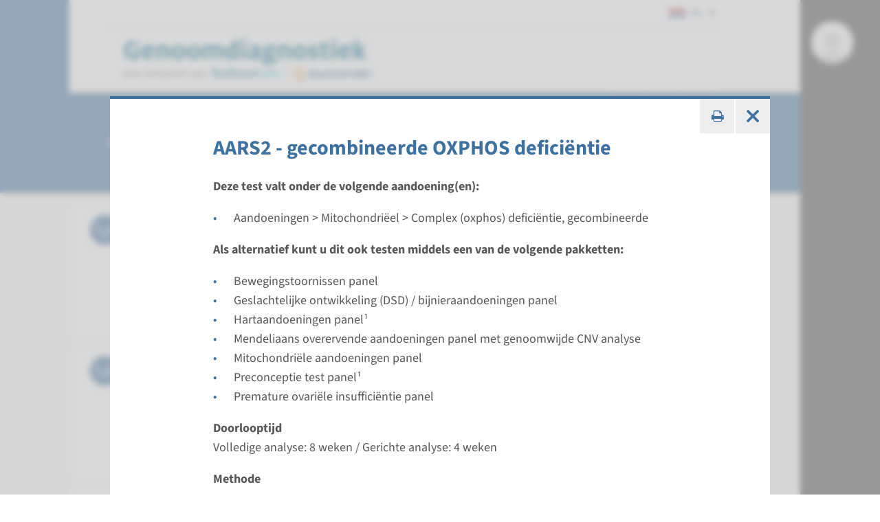

--- FILE ---
content_type: text/html; charset=utf-8
request_url: https://order.radboudumc.nl/producten/aars2-gecombineerde-oxphos-deficientie
body_size: 54962
content:



<!DOCTYPE html>
<html prefix="og: http://ogp.me/ns#" lang="nl">
<head>
    <link href="/assets/css/main.radboudeas.css?v=202601190610" rel="stylesheet" type="text/css" />
    <link rel="preload" href="/assets/fonts/RadboudIcons.woff" as="font" type="font/woff" crossorigin="anonymous">

    
    <script>
        (function () {
            
            if (typeof Promise === 'undefined' || typeof FontFace === 'undefined') return;

            function preload(family, localFamily, url, descriptors) {
                function load(source) {
                    return new FontFace(family, source, descriptors)
                        .load()
                        .then(function (font) {
                            document.fonts.add(font);
                        });
                }
                load("local('" + localFamily + "')").catch(function () {
                    load("local('" + localFamily + "'), url('" + url + "')");
                });
            };

            preload("Source Sans 3", "Source Sans 3", "/assets/fonts/SourceSans3-Normal-latin.woff2", {
                weight: '400',
                style: 'normal',
                display: 'swap'
            });
            preload("Source Sans 3", "Source Sans 3 Bold", "/assets/fonts/SourceSans3-Normal-latin.woff2", {
                weight: '700',
                style: 'normal',
                display: 'swap'
            });
        })();
    </script>

    <link rel="modulepreload" href="/assets/js/main-CJvqSw58.js">

    <meta http-equiv="X-UA-Compatible" content="IE=edge">
    <meta charset="utf-8">
    <meta name="viewport" content="width=device-width, initial-scale=1">


    <link rel="icon" href="" type="image/x-icon">
    <link rel="shortcut icon" href="" type="image/x-icon">

    <title> - Aanvraagsysteem</title>

            <link rel="alternate" hreflang="nl" href="https://order.radboudumc.nl/producten/aars2-gecombineerde-oxphos-deficientie" />
            <link rel="alternate" hreflang="en" href="https://order.radboudumc.nl/en/products/aars2-combined-oxidative-phosphorylation-deficiency" />



        <!-- Fonts.com license -->
        <link href="https://fast.fonts.net/t/1.css?apiType=css&projectid=19ad6068-ed8e-41e3-9f86-40be477cee83" rel="stylesheet" />
        <!-- End Fonts.com license -->
    
</head>
<body class="Preload SiteHasPersonalMenu" style="overflow-y: hidden;"
        data-title=" - Aanvraagsysteem"    data-url="/producten/aandoeningen/mitochondrieel/complex-oxphos-deficientie-gecombineerde"   >
<noscript>
    <style>
        html {
            overflow: visible;
            height: auto;
        }

        .MainNav_ItemWrapper:hover .Subnavigation_Wrapper,
        .MainNav_Item:focus + .Subnavigation_Wrapper {
            display: block;
        }

        .Header-FixedHeight .Dialoog,
        .Header-FixedHeight .Title_Wrapper,
        .Accordion_ContentContainer.Hidden {
            height: auto !important;
            visibility: visible;
        }

        .Dialoog_Step.Invisible,
        .Title_Wrapper.Invisible,
        main.Invisible,
        .js-GridItem {
            transform: none;
            opacity: 1;
        }

        .Dialoog_Form,
        .js-OptionsOpenBtn,
        .Image_Wrapper-Scaled,
        .Video_Wrapper-Scaled,
        img[data-src] {
            display: none;
        }

        .js-MasonryGrid {
            display: flex;
            flex-wrap: wrap;
        }
    </style>
</noscript>
    <script>
        //Fix for Windows Phone
        if (!(navigator.userAgent.indexOf('Windows Phone') > -1)) {
            document.documentElement.style.overflow = 'visible';
            document.documentElement.style.height = 'auto';
            document.body.style.height = 'auto';
        }
    </script>

    

    


<div class="Overlay Overlay-Block js-GridItem_Overlay Overlay-Visible Overlay-Has-Original-Container Theme-UMC " data-title="AARS2 - gecombineerde OXPHOS deficiëntie - Aanvraagsysteem" data-url="https://order.radboudumc.nl/producten/aars2-gecombineerde-oxphos-deficientie"><div class='Overlay_ContentWrapper ClearFix-Wrapper'>
<hr class="Line  ">


<div class="Toolbar">            <button class="Btn Btn-Square Btn-Default Btn-TextAccent" onclick="printManager.print(this); return false;">
                <i class="RIcon-CenterVertical RIcon-Printer"></i><span class="HiddenIconText">Print pagina</span>
            </button>
            <a onclick="blockManager.close($(this)); return false;" href="/producten/aandoeningen/mitochondrieel/complex-oxphos-deficientie-gecombineerde" class="Btn Btn-Square Btn-Default Btn-TextAccent Overlay_CloseBtn">
                <i class="RIcon-Cross"></i>
            </a>
</div><div class='Overlay_Content-Centered'><div class='Overlay_Content'>    <div class="js-Product" data-product-id="33039" data-category-id="0">
        

    <h3 class="H H3 ">
        AARS2 - gecombineerde OXPHOS defici&#235;ntie


    </h3>


            <p>
                <b>Deze test valt onder de volgende aandoening(en):</b>
            </p>
            <ul class="BulletList">
                    <li>Aandoeningen &gt; Mitochondri&#235;el &gt; Complex (oxphos) defici&#235;ntie, gecombineerde</li>
            </ul>


            <p>
                <b>Als alternatief kunt u dit ook testen middels een van de volgende pakketten:</b>
            </p>
            <ul class="BulletList">
                    <li>Bewegingstoornissen panel</li>
                    <li>Geslachtelijke ontwikkeling (DSD) / bijnieraandoeningen panel</li>
                    <li>Hartaandoeningen panel¹</li>
                    <li>Mendeliaans overervende aandoeningen panel met genoomwijde CNV analyse</li>
                    <li>Mitochondriële aandoeningen panel</li>
                    <li>Preconceptie test panel¹</li>
                    <li>Premature ovariële insufficiëntie panel</li>
            </ul>

            <p>
                <b>Doorlooptijd</b><br>
                Volledige analyse: 8 weken / Gerichte analyse: 4 weken
            </p>

            <p>
                <b>Methode</b>
            </p>
            <ul class="BulletList">
                    <li>Sequentie-analyse van alle coderende exonen en flankerende intron-exon overgangen</li>
            </ul>

                    <p>
                    <b>OMIM: </b>
<a href="http://omim.org/entry/612035" target="_blank">612035</a>                    <br>


                    <b>Uitvoerend laboratorium: </b>Radboudumc<br />

                    <b>Toegestane material(en): </b>EDTA bloed, Ge&#239;soleerd DNA, Wangslijmvlies<br />
            </p>

        <br>

        

    <div class="Product_OptionsAndPrice">
        
<div class="Product_Options">
    <div class="Product_OptionGroup">
        <div class="Product_OptionGroupLabel">
            <b><label for="ProductOptionCategories_0__OptionId">GEN</label></b>
        </div>
                        <div class="Product_Option">
                    <input class="Field_Radio Product_OptionInput" type="radio" name="33039_1_full" id="option_33039_full_1" tabindex="0" value="1" checked="checked">
                    <label class="Field_Label Field_Label-Bullet Product_OptionLabel" for="option_33039_full_1">
                        <span class="Product_OptionInfo">
                            <span class="Product_OptionName">volledige analyse</span>
                        </span>
                </label>

            </div>
                <div class="Product_Option">
                    <input class="Field_Radio Product_OptionInput" type="radio" name="33039_1_full" id="option_33039_full_2" tabindex="0" value="2">
                    <label class="Field_Label Field_Label-Bullet Product_OptionLabel" for="option_33039_full_2">
                        <span class="Product_OptionInfo">
                            <span class="Product_OptionName">gerichte analyse van familiaire afwijking</span>
                        </span>
                </label>

            </div>
    </div>
</div>
<br>
        <input type="hidden" name="categoryId" value="0" />
        <input type="hidden" id="selectedVariantID" name="SKUID" value="33039" />
        <input type="hidden" id="js-parent-product-id" name="ParentSKUID" value="33039" />
    </div>


        

        <div class="Product_Btns">
            <a class="Btn Btn-Purple  js-AddBtn" href="#" onclick="productsManager.add(this); return false;">Toevoegen</a>
            
                <a class="Btn Btn-Purple Hidden js-ChangeBtn" href="#" onclick="productsManager.change(this); return false;">Wijzigen</a>
            <a class="Btn Btn-Red Hidden js-RemoveBtn" href="#" onclick="productsManager.remove(this); return false;">Verwijderen</a>
        </div>
    </div>
</div></div></div></div>

    <div class="Container Container_Webpage">
        <header class="Theme-UMC Header Header-FixedHeight">

            <!--Donut#[base64]#-->


<div class="Header_Wrapper">
    <div class="Header_WrapperInside">
        <div class="SkipLinks">
            <a class="Btn Btn-Default" href="#MainContent">Ga naar hoofdinhoud</a>
                <button class="Btn Btn-Default" onclick="layoutManager.isActive(true)">Ga naar Mijn Radboud</button>
        </div>
        <div class="Header_TopContainer Container-Center">
            <nav class="Header_Top" aria-label="Secundaire navigatie">

                    <ul class="List-Clear List-Horizontal Header_TopList">
                        <li class="Header_TopItem Current">
                            <div class="LanguagesSwitch js-Accordion" data-accordion-allow-close-all="true">
                                <button class="Header_TopLink LanguagesSwitch_Btn js-Accordion_Title">
                                    <span class="HiddenIconText">De huidige taal is Dutch (</span>
                                    <img class="LanguagesSwitch_Icon" title="" width="25" height="16" src="/assets/img/layout/flag-nl.svg" alt="" /> NL
                                    <span class="HiddenIconText">)</span>
                                </button>
                                <ul class="LanguagesSwitch_List js-Accordion_Content">
                                        <li class="LanguagesSwitch_Item">
                                            <a class="LanguagesSwitch_Link" href="https://order.radboudumc.nl/en/products/aars2-combined-oxidative-phosphorylation-deficiency" title="Change language to English">
                                                <span class="HiddenIconText">Change language to English (</span>
                                                <img class="LanguagesSwitch_Icon" title="" width="25" height="16" src="/assets/img/layout/flag-en.svg" alt="" /> EN
                                                <span class="HiddenIconText">)</span>
                                            </a>
                                        </li>
                                </ul>
                            </div>
                        </li>
                    </ul>
            </nav>
        </div>
        <div class="Header_Container Container Container-Center Container-White">
            <a href="/" class="Logo" title="{$custom.Aanvraagsysteem$}">
                <img class="Logo_Image" src="https://order.radboudumc.nl/assets/img/logo/radboudeas/logo-nl-nl.svg" width="390" height="85" alt="logo" />
                <span class="HiddenIconText">Ga naar de website van Radboudumc</span>
            </a>
            <nav class="MainNav" aria-label="Hoofd navigatie">
                <ul class="List List-Clear List-Divided List-Grey List-DividedNoTop List-DividedBig">

                </ul>
            </nav>
        </div>
    </div>
</div>
<!--EndDonut-->

            <div class="Container Container-Center Container-Relative ClearFix-Wrapper Theme-UMC Theme-Accent Container-HeaderButtonsWrapper Invisible">
                <div class="Toolbar">
                    <div class="Toolbar_Group Toolbar-Header">
                        <button class="Btn Btn-Square Btn-Default Btn-TextAccent js-DialogCloseBtn">
                            <i class="RIcon-Cross RIcon-CenterVertical"></i>
                            <span class="HiddenIconText">Sluit dialoogfunctionaliteit af</span>
                        </button>
                        <button class="Btn Btn-Square Btn-Default Btn-TextAccent js-DialogBackBtn">
                            <i class="RIcon-Arrow2Up RIcon-CenterVertical"></i>
                            <span class="HiddenIconText">Ga terug naar vorige stap</span>
                        </button>

                            <button class="Btn Btn-Square Btn-Default Btn-TextAccent js-BackToDialoogBtn Btn-Visible">
                                <i class="RIcon-Search2 RIcon-CenterVertical"></i>
                            </button>
                    </div>

                    <!--Donut#[base64]#--><button class="Btn Btn-Square Btn-Default Btn-TextAccent ShoppingCartBtn js-ShoppingCartBtn Btn-Visible " tabindex="0" href="/winkelwagen">
    <i class="RIcon-ShoppingCart RIcon-CenterVertical"></i>
    <div class="Badge ShoppingCartBtn_Badge js-ShoppingCartBadge Hidden">0</div>
</button>
<div class="Tooltip-AddedProduct_Wrapper">
    <div class="Tooltip-AddedProduct_Wrapper2">
        <div class="Tooltip Tooltip-AddedProduct js-AddedProductTooltip Theme-Research Theme-Accent" style="display: none;">
            <p>
                De test is toegevoegd aan uw bestellijst
            </p>
        </div>
    </div>
</div>
<!--EndDonut-->




        <div class="Toolbar_Group">
            <button class="Btn Btn-Square Btn-Default Btn-TextAccent js-OptionsOpenBtn" onclick="optionsManager.openOptions(this);">
                <i class="RIcon-ArrowDown"></i>
                <span class="HiddenIconText">Open de extra opties van dit blok</span>
            </button>
            <div class="Options">
                <ul class="OptionsList">
                                            <li class="Options_Option">
                            <button class="Btn Btn-DarkAccent Btn-FullWidth" onclick="printManager.print(this); return false;">
                                <i class="Btn_Icon RIcon-CenterVertical RIcon-Printer"></i>
                                <span>Print pagina</span>
                            </button>
                        </li>
                                    </ul>

                <button class="Btn Btn-DarkAccent2 js-OptionsClose_Btn" onclick="optionsManager.closeOptions(this);">
                    <span>Sluit</span>
                    <span class="HiddenIconText">Sluit de extra opties van dit blok</span>
                    <i class="Btn_Icon RIcon-CenterVertical RIcon-ArrowUp RIcon-Size5"></i>
                </button>
            </div>

        </div>
                </div>
            </div>


                <div id="Title" class="Title_Wrapper Invisible Theme-Accent Theme-UMC">
                    <div class="Container Container-Center Container-Relative">
                        <div class="Container Container-Title">
                            <h1 class="H H3 H-NoMargin">
                                Complex (oxphos) defici&#235;ntie, gecombineerde
                                <span class="H_Sub"></span>
                            </h1>
                        </div>
                    </div>
                </div>


<div id="Title" class="Container Container-Center Dialoog Theme-UMC Hidden Theme-Accent Dialoog--Focused"
     data-load-more-text="Laad meer resultaten" data-no-search-results-text="We hebben geen zoekresultaten kunnen vinden"
     data-no-results-for-text="Geen resultaten gevonden voor" data-go-back-text="Ga terug"
     data-retry-step-text="Opnieuw proberen" data-no-network-connection-text="Wij konden u geen antwoord geven omdat u geen internet verbinding heeft"
     data-ask-again-text="Stel uw vraag opnieuw">

    <div class="Dialoog_Step Invisible">
        <div class="Dialoog_StepContainer">
                <p class="H H1 H-White H-NoMarginBottom">
                    <span class="Dialoog_Headtitle">Waar kunnen we u mee helpen?</span>
                    <span class="H_Sub Dialoog_Subtitle">Zoek en vind uw test(en) van interesse</span>
                </p>
            <div class="Dialoog_Form Dialoog_Form-Fake"><div class="Dialoog_SearchInput">[Typ hier]</div><i class="RIcon-Search2 Dialoog_SearchBtn-Fake"></i></div>
            <div class="Dialoog_Form Dialoog_Form-Real Hidden"
                 data-url="/dialoog/options/3"
                 data-suggestions-url="/dialoog/suggestions/3"
                 data-more-suggestions-url="/nl-nl/dialooglist/search/3">

                <input class="Dialoog_SearchInput" placeholder="[Typ hier]" />
                <button class="Btn-Reset Dialoog_SearchBtn"><i class="RIcon-FloatRight RIcon-Search2"></i></button>
            </div>
            <div class="Dialoog_OptionsAndSuggestions Hidden Faded js-OptionsAndSuggestions">
                <ul class="Dialoog_Options js-Options">
                </ul>
                <ul class="Dialoog_Options js-Suggestions"></ul>
            </div>
        </div>
    </div>
</div>
        </header>
        


<div class="Overlay js-ShoppingCartOverlay Overlay-Hidden Theme-UMC" data-title="Winkelwagen - Aanvraagsysteem" data-url="/winkelwagen"><div class='Overlay_ContentWrapper ClearFix-Wrapper'>
<hr class="Line  ">


<div class="Toolbar">            <button class="Btn Btn-Square Btn-Default Btn-TextAccent" onclick="printManager.print(this); return false;">
                <i class="RIcon-CenterVertical RIcon-Printer"></i><span class="HiddenIconText">Print pagina</span>
            </button>
            <a onclick="blockManager.close($(this)); return false;" href="/producten/aandoeningen/mitochondrieel/complex-oxphos-deficientie-gecombineerde" class="Btn Btn-Square Btn-Default Btn-TextAccent Overlay_CloseBtn">
                <i class="RIcon-Cross"></i>
            </a>
</div><div class='Overlay_Content-Centered'><div class='Overlay_Content'>    <div class="Overlay_ContentWrapper ClearFix-Wrapper">
        


<div class="js-ShoppingCartData Hidden"
     data-change-url="/nl-NL/cart/change"
     data-remove-url="/nl-NL/cart/remove"
     data-total-url="/nl-NL/cart/GetShoppingCartCounter"
     data-empty-cart-text="U heeft geen testen geselecteerd"
     data-product-add-btn-text="Toevoegen"
     data-product-added-btn-text="Toegevoegd"
     data-add-product-error-text="De test kon niet worden toegevoegd. Controleer je internetverbinding en probeer het opnieuw."
     data-change-product-error-text="De test kon niet worden gewijzigd. Controleer je internetverbinding en probeer het opnieuw."
     data-remove-product-error-text="De test kon niet worden verwijderd. Controleer je internetverbinding en probeer het opnieuw."
     data-product-price-url=""></div>
        <div class="Overlay_Content js-LazyOverlayContent" data-src="/winkelwagen" data-always-refresh>
        </div>
    </div>
</div></div></div></div>


        <div class="Theme-UMC">
            <div class="js-PageLoadingSpinner LoadingSpinner LoadingSpinner-Center LoadingSpinner-Large LoadingSpinner-Absolute"><div class="LoadingSpinner_Animation"></div></div>
        </div>

        <main id="MainContent" class="Invisible">
            

            

<section class="Container">
    



<section class='Container Container-Center Container-PaddedVertical'><div class='ListBlocksGrid'><div class='BlocksGrid_HorizontalWrapper'><div class='BlocksGrid_VerticalWrapper'><div class="ListBlocksGrid_Container js-Grid" data-no-network-connection-text="Wij kunnen geen verbinding maken met het internet. Controleer uw verbinding en probeer het opnieuw." data-no-results-text="We kunnen geen resultaten vinden"><div class='ListBlock_Wrapper js-GridItem_Wrapper'><div class="ListBlock js-GridItem Theme-UMC  Visible js-product-listitem"><div class='ClearFix-Wrapper'><div class='ListBlock_PaddedContent ClearFix-Container'><div class='ListBlock_FlexedContent'>        <div class="ListProduct_Container js-Product" data-product-id="33039" data-category-id="3951">
            <div class="ListProduct_Type">
                <i class="RIcon-Filled RIcon-FilledRound RIcon-FilledSize1 RIcon-TestSingleGene"></i>
                <div class="H H3 H-NoMargin">
                    Gen
                </div>
            </div>
            <div class="ListProduct_Content">
                <h3 class="H H5 ListBlock_Title ListProduct_Title">
                    AARS2 - gecombineerde OXPHOS defici&#235;ntie
                    <span class="H_Sub"></span>
                </h3>
                <div class="ListProduct_Info">
                    <div class="ListProduct_Description">
                            <div>
                                <b>Doorlooptijd</b><br/>
                                Volledige analyse: 8 weken / Gerichte analyse: 4 weken
                            </div>
                                                    <div>
                                <b>Uitvoerend laboratorium</b><br />
                                Radboudumc
                            </div>
                    </div>
                    <div class="ListProduct_PriceAndBtns">
                        <div class="ListProduct_Btns">
                            <a class="Btn Btn-Default" href="https://order.radboudumc.nl/producten/aars2-gecombineerde-oxphos-deficientie?c=3951" onclick="blockManager.open(this);return false;">Bekijk</a>
                            <a class="Btn Btn-Default  js-OpenOptionsBtn" href="#" onclick="productsManager.openQuickOrder(this);return false;">Toevoegen</a>
                        </div>
                    </div>
                </div>
            </div>
        </div>
</div></div></div><div class="Overlay Overlay-Small Overlay-Hidden Theme-UMC js-ProductQuickOverlay" data-title=" - Aanvraagsysteem" data-url=""><div class='Overlay_ContentWrapper ClearFix-Wrapper'>
    <hr class="Line">


<div class="Toolbar">        <div class="Toolbar_Group">
            <button class="Btn Btn-Square Btn-Default Btn-TextAccent js-OptionsOpenBtn" onclick="optionsManager.openOptions(this);">
                <i class="RIcon-ArrowDown"></i>
                <span class="HiddenIconText">Open de extra opties van dit blok</span>
            </button>
            <div class="Options">
                <ul class="OptionsList">
                                                        </ul>

                <button class="Btn Btn-DarkAccent2 js-OptionsClose_Btn" onclick="optionsManager.closeOptions(this);">
                    <span>Sluit</span>
                    <span class="HiddenIconText">Sluit de extra opties van dit blok</span>
                    <i class="Btn_Icon RIcon-CenterVertical RIcon-ArrowUp RIcon-Size5"></i>
                </button>
            </div>

        </div>
        <a onclick="blockManager.close($(this)); return false;" href="/producten/aandoeningen/mitochondrieel/complex-oxphos-deficientie-gecombineerde" class="Btn Btn-Square Btn-Default Btn-TextAccent Overlay_CloseBtn">
            <i class="RIcon-Cross"></i>
        </a>
</div><div class='Overlay_Content-Centered'><div class='Overlay_Content'>    <div class="js-Product" data-product-id="33039" data-category-id="3951">
        <h3 class="H H2 H-NoMarginTop">
            AARS2 - gecombineerde OXPHOS defici&#235;ntie
            <span class="H_Sub"></span>
        </h3>
        

    <div class="Product_OptionsAndPrice">
        
<div class="Product_Options">
    <div class="Product_OptionGroup">
        <div class="Product_OptionGroupLabel">
            <b><label for="ProductOptionCategories_0__OptionId">GEN</label></b>
        </div>
                        <div class="Product_Option">
                    <input class="Field_Radio Product_OptionInput" type="radio" name="33039_1_quick" id="option_33039_quick_1" tabindex="0" value="1" checked="checked">
                    <label class="Field_Label Field_Label-Bullet Product_OptionLabel" for="option_33039_quick_1">
                        <span class="Product_OptionInfo">
                            <span class="Product_OptionName">volledige analyse</span>
                        </span>
                </label>

            </div>
                <div class="Product_Option">
                    <input class="Field_Radio Product_OptionInput" type="radio" name="33039_1_quick" id="option_33039_quick_2" tabindex="0" value="2">
                    <label class="Field_Label Field_Label-Bullet Product_OptionLabel" for="option_33039_quick_2">
                        <span class="Product_OptionInfo">
                            <span class="Product_OptionName">gerichte analyse van familiaire afwijking</span>
                        </span>
                </label>

            </div>
    </div>
</div>
<br>
        <input type="hidden" name="categoryId" value="3951" />
        <input type="hidden" id="selectedVariantID" name="SKUID" value="33039" />
        <input type="hidden" id="js-parent-product-id" name="ParentSKUID" value="33039" />
    </div>

    
        
        
        <div class="Product_Btns">
            <a class="Btn Btn-Purple  js-AddBtn" href="#" onclick="productsManager.add(this); return false;">Toevoegen</a>
            
                <a class="Btn Btn-Purple Hidden js-ChangeBtn" href="#" onclick="productsManager.change(this); return false;">Wijzigen</a>
            <a class="Btn Btn-Red Hidden js-RemoveBtn" href="#" onclick="productsManager.remove(this); return false;">Verwijderen</a>
        </div>
       
    </div>
</div></div></div></div>


        <div class="js-OriginalOverlayContainer"></div>
</div></div><div class='ListBlock_Wrapper js-GridItem_Wrapper'><div class="ListBlock js-GridItem Theme-UMC  Visible js-product-listitem"><div class='ClearFix-Wrapper'><div class='ListBlock_PaddedContent ClearFix-Container'><div class='ListBlock_FlexedContent'>        <div class="ListProduct_Container js-Product" data-product-id="32952" data-category-id="3951">
            <div class="ListProduct_Type">
                <i class="RIcon-Filled RIcon-FilledRound RIcon-FilledSize1 RIcon-TestSingleGene"></i>
                <div class="H H3 H-NoMargin">
                    Gen
                </div>
            </div>
            <div class="ListProduct_Content">
                <h3 class="H H5 ListBlock_Title ListProduct_Title">
                    AIFM1 - gecombineerde OXPHOS defici&#235;ntie
                    <span class="H_Sub"></span>
                </h3>
                <div class="ListProduct_Info">
                    <div class="ListProduct_Description">
                            <div>
                                <b>Doorlooptijd</b><br/>
                                Volledige analyse: 8 weken / Gerichte analyse: 4 weken
                            </div>
                                                    <div>
                                <b>Uitvoerend laboratorium</b><br />
                                Radboudumc
                            </div>
                    </div>
                    <div class="ListProduct_PriceAndBtns">
                        <div class="ListProduct_Btns">
                            <a class="Btn Btn-Default" href="https://order.radboudumc.nl/producten/aifm1-gecombineerde-oxphos-deficientie?c=3951" onclick="blockManager.open(this);return false;">Bekijk</a>
                            <a class="Btn Btn-Default  js-OpenOptionsBtn" href="#" onclick="productsManager.openQuickOrder(this);return false;">Toevoegen</a>
                        </div>
                    </div>
                </div>
            </div>
        </div>
</div></div></div><div class="Overlay Overlay-Small Overlay-Hidden Theme-UMC js-ProductQuickOverlay" data-title=" - Aanvraagsysteem" data-url=""><div class='Overlay_ContentWrapper ClearFix-Wrapper'>
    <hr class="Line">


<div class="Toolbar">        <div class="Toolbar_Group">
            <button class="Btn Btn-Square Btn-Default Btn-TextAccent js-OptionsOpenBtn" onclick="optionsManager.openOptions(this);">
                <i class="RIcon-ArrowDown"></i>
                <span class="HiddenIconText">Open de extra opties van dit blok</span>
            </button>
            <div class="Options">
                <ul class="OptionsList">
                                                        </ul>

                <button class="Btn Btn-DarkAccent2 js-OptionsClose_Btn" onclick="optionsManager.closeOptions(this);">
                    <span>Sluit</span>
                    <span class="HiddenIconText">Sluit de extra opties van dit blok</span>
                    <i class="Btn_Icon RIcon-CenterVertical RIcon-ArrowUp RIcon-Size5"></i>
                </button>
            </div>

        </div>
        <a onclick="blockManager.close($(this)); return false;" href="/producten/aandoeningen/mitochondrieel/complex-oxphos-deficientie-gecombineerde" class="Btn Btn-Square Btn-Default Btn-TextAccent Overlay_CloseBtn">
            <i class="RIcon-Cross"></i>
        </a>
</div><div class='Overlay_Content-Centered'><div class='Overlay_Content'>    <div class="js-Product" data-product-id="32952" data-category-id="3951">
        <h3 class="H H2 H-NoMarginTop">
            AIFM1 - gecombineerde OXPHOS defici&#235;ntie
            <span class="H_Sub"></span>
        </h3>
        

    <div class="Product_OptionsAndPrice">
        
<div class="Product_Options">
    <div class="Product_OptionGroup">
        <div class="Product_OptionGroupLabel">
            <b><label for="ProductOptionCategories_0__OptionId">GEN</label></b>
        </div>
                        <div class="Product_Option">
                    <input class="Field_Radio Product_OptionInput" type="radio" name="32952_1_quick" id="option_32952_quick_1" tabindex="0" value="1" checked="checked">
                    <label class="Field_Label Field_Label-Bullet Product_OptionLabel" for="option_32952_quick_1">
                        <span class="Product_OptionInfo">
                            <span class="Product_OptionName">volledige analyse</span>
                        </span>
                </label>

            </div>
                <div class="Product_Option">
                    <input class="Field_Radio Product_OptionInput" type="radio" name="32952_1_quick" id="option_32952_quick_2" tabindex="0" value="2">
                    <label class="Field_Label Field_Label-Bullet Product_OptionLabel" for="option_32952_quick_2">
                        <span class="Product_OptionInfo">
                            <span class="Product_OptionName">gerichte analyse van familiaire afwijking</span>
                        </span>
                </label>

            </div>
    </div>
</div>
<br>
        <input type="hidden" name="categoryId" value="3951" />
        <input type="hidden" id="selectedVariantID" name="SKUID" value="32952" />
        <input type="hidden" id="js-parent-product-id" name="ParentSKUID" value="32952" />
    </div>

    
        
        
        <div class="Product_Btns">
            <a class="Btn Btn-Purple  js-AddBtn" href="#" onclick="productsManager.add(this); return false;">Toevoegen</a>
            
                <a class="Btn Btn-Purple Hidden js-ChangeBtn" href="#" onclick="productsManager.change(this); return false;">Wijzigen</a>
            <a class="Btn Btn-Red Hidden js-RemoveBtn" href="#" onclick="productsManager.remove(this); return false;">Verwijderen</a>
        </div>
       
    </div>
</div></div></div></div>




<div class="Overlay Overlay-Block js-GridItem_Overlay Overlay-Hidden Theme-UMC " data-title="AIFM1 - gecombineerde OXPHOS deficiëntie - Aanvraagsysteem" data-url="https://order.radboudumc.nl/producten/aifm1-gecombineerde-oxphos-deficientie?c=3951"><div class='Overlay_ContentWrapper ClearFix-Wrapper'>
<hr class="Line  ">


<div class="Toolbar">            <button class="Btn Btn-Square Btn-Default Btn-TextAccent" onclick="printManager.print(this); return false;">
                <i class="RIcon-CenterVertical RIcon-Printer"></i><span class="HiddenIconText">Print pagina</span>
            </button>
            <a onclick="blockManager.close($(this)); return false;" href="/producten/aandoeningen/mitochondrieel/complex-oxphos-deficientie-gecombineerde" class="Btn Btn-Square Btn-Default Btn-TextAccent Overlay_CloseBtn">
                <i class="RIcon-Cross"></i>
            </a>
</div><div class='Overlay_Content-Centered'><div class='Overlay_Content'>    <div class="js-Product" data-product-id="32952" data-category-id="3951">
        

    <h3 class="H H3 ">
        AIFM1 - gecombineerde OXPHOS defici&#235;ntie


    </h3>


            <p>
                <b>Deze test valt onder de volgende aandoening(en):</b>
            </p>
            <ul class="BulletList">
                    <li>Aandoeningen &gt; Mitochondri&#235;el &gt; Complex (oxphos) defici&#235;ntie, gecombineerde</li>
            </ul>


            <p>
                <b>Als alternatief kunt u dit ook testen middels een van de volgende pakketten:</b>
            </p>
            <ul class="BulletList">
                    <li>Doofheid panel (inclusief GJB2)</li>
                    <li>Kleine lengte/skeletdysplasie panel met genoomwijde CNV analyse</li>
                    <li>Mendeliaans overervende aandoeningen panel met genoomwijde CNV analyse</li>
                    <li>Mitochondriële aandoeningen panel</li>
                    <li>Polyneuropathieën panel¹</li>
                    <li>Verstandelijke beperking / ontwikkelingsstoornis panel met genoomwijde CNV analyse</li>
            </ul>

            <p>
                <b>Doorlooptijd</b><br>
                Volledige analyse: 8 weken / Gerichte analyse: 4 weken
            </p>

            <p>
                <b>Methode</b>
            </p>
            <ul class="BulletList">
                    <li>Sequentie-analyse van alle coderende exonen en flankerende intron-exon overgangen</li>
            </ul>

                    <p>
                    <b>OMIM: </b>
<a href="http://omim.org/entry/300169" target="_blank">300169</a>                    <br>


                    <b>Uitvoerend laboratorium: </b>Radboudumc<br />

                    <b>Toegestane material(en): </b>EDTA bloed, Ge&#239;soleerd DNA, Wangslijmvlies<br />
            </p>

        <br>

        

    <div class="Product_OptionsAndPrice">
        
<div class="Product_Options">
    <div class="Product_OptionGroup">
        <div class="Product_OptionGroupLabel">
            <b><label for="ProductOptionCategories_0__OptionId">GEN</label></b>
        </div>
                        <div class="Product_Option">
                    <input class="Field_Radio Product_OptionInput" type="radio" name="32952_1_full" id="option_32952_full_1" tabindex="0" value="1" checked="checked">
                    <label class="Field_Label Field_Label-Bullet Product_OptionLabel" for="option_32952_full_1">
                        <span class="Product_OptionInfo">
                            <span class="Product_OptionName">volledige analyse</span>
                        </span>
                </label>

            </div>
                <div class="Product_Option">
                    <input class="Field_Radio Product_OptionInput" type="radio" name="32952_1_full" id="option_32952_full_2" tabindex="0" value="2">
                    <label class="Field_Label Field_Label-Bullet Product_OptionLabel" for="option_32952_full_2">
                        <span class="Product_OptionInfo">
                            <span class="Product_OptionName">gerichte analyse van familiaire afwijking</span>
                        </span>
                </label>

            </div>
    </div>
</div>
<br>
        <input type="hidden" name="categoryId" value="3951" />
        <input type="hidden" id="selectedVariantID" name="SKUID" value="32952" />
        <input type="hidden" id="js-parent-product-id" name="ParentSKUID" value="32952" />
    </div>


        

        <div class="Product_Btns">
            <a class="Btn Btn-Purple  js-AddBtn" href="#" onclick="productsManager.add(this); return false;">Toevoegen</a>
            
                <a class="Btn Btn-Purple Hidden js-ChangeBtn" href="#" onclick="productsManager.change(this); return false;">Wijzigen</a>
            <a class="Btn Btn-Red Hidden js-RemoveBtn" href="#" onclick="productsManager.remove(this); return false;">Verwijderen</a>
        </div>
    </div>
</div></div></div></div></div></div><div class='ListBlock_Wrapper js-GridItem_Wrapper'><div class="ListBlock js-GridItem Theme-UMC  Visible js-product-listitem"><div class='ClearFix-Wrapper'><div class='ListBlock_PaddedContent ClearFix-Container'><div class='ListBlock_FlexedContent'>        <div class="ListProduct_Container js-Product" data-product-id="32937" data-category-id="3951">
            <div class="ListProduct_Type">
                <i class="RIcon-Filled RIcon-FilledRound RIcon-FilledSize1 RIcon-TestSingleGene"></i>
                <div class="H H3 H-NoMargin">
                    Gen
                </div>
            </div>
            <div class="ListProduct_Content">
                <h3 class="H H5 ListBlock_Title ListProduct_Title">
                    CARS2 - gecombineerde OXPHOS defici&#235;ntie
                    <span class="H_Sub"></span>
                </h3>
                <div class="ListProduct_Info">
                    <div class="ListProduct_Description">
                            <div>
                                <b>Doorlooptijd</b><br/>
                                Volledige analyse: 8 weken / Gerichte analyse: 4 weken
                            </div>
                                                    <div>
                                <b>Uitvoerend laboratorium</b><br />
                                Radboudumc
                            </div>
                    </div>
                    <div class="ListProduct_PriceAndBtns">
                        <div class="ListProduct_Btns">
                            <a class="Btn Btn-Default" href="https://order.radboudumc.nl/producten/cars2-gecombineerde-oxphos-deficientie?c=3951" onclick="blockManager.open(this);return false;">Bekijk</a>
                            <a class="Btn Btn-Default  js-OpenOptionsBtn" href="#" onclick="productsManager.openQuickOrder(this);return false;">Toevoegen</a>
                        </div>
                    </div>
                </div>
            </div>
        </div>
</div></div></div><div class="Overlay Overlay-Small Overlay-Hidden Theme-UMC js-ProductQuickOverlay" data-title=" - Aanvraagsysteem" data-url=""><div class='Overlay_ContentWrapper ClearFix-Wrapper'>
    <hr class="Line">


<div class="Toolbar">        <div class="Toolbar_Group">
            <button class="Btn Btn-Square Btn-Default Btn-TextAccent js-OptionsOpenBtn" onclick="optionsManager.openOptions(this);">
                <i class="RIcon-ArrowDown"></i>
                <span class="HiddenIconText">Open de extra opties van dit blok</span>
            </button>
            <div class="Options">
                <ul class="OptionsList">
                                                        </ul>

                <button class="Btn Btn-DarkAccent2 js-OptionsClose_Btn" onclick="optionsManager.closeOptions(this);">
                    <span>Sluit</span>
                    <span class="HiddenIconText">Sluit de extra opties van dit blok</span>
                    <i class="Btn_Icon RIcon-CenterVertical RIcon-ArrowUp RIcon-Size5"></i>
                </button>
            </div>

        </div>
        <a onclick="blockManager.close($(this)); return false;" href="/producten/aandoeningen/mitochondrieel/complex-oxphos-deficientie-gecombineerde" class="Btn Btn-Square Btn-Default Btn-TextAccent Overlay_CloseBtn">
            <i class="RIcon-Cross"></i>
        </a>
</div><div class='Overlay_Content-Centered'><div class='Overlay_Content'>    <div class="js-Product" data-product-id="32937" data-category-id="3951">
        <h3 class="H H2 H-NoMarginTop">
            CARS2 - gecombineerde OXPHOS defici&#235;ntie
            <span class="H_Sub"></span>
        </h3>
        

    <div class="Product_OptionsAndPrice">
        
<div class="Product_Options">
    <div class="Product_OptionGroup">
        <div class="Product_OptionGroupLabel">
            <b><label for="ProductOptionCategories_0__OptionId">GEN</label></b>
        </div>
                        <div class="Product_Option">
                    <input class="Field_Radio Product_OptionInput" type="radio" name="32937_1_quick" id="option_32937_quick_1" tabindex="0" value="1" checked="checked">
                    <label class="Field_Label Field_Label-Bullet Product_OptionLabel" for="option_32937_quick_1">
                        <span class="Product_OptionInfo">
                            <span class="Product_OptionName">volledige analyse</span>
                        </span>
                </label>

            </div>
                <div class="Product_Option">
                    <input class="Field_Radio Product_OptionInput" type="radio" name="32937_1_quick" id="option_32937_quick_2" tabindex="0" value="2">
                    <label class="Field_Label Field_Label-Bullet Product_OptionLabel" for="option_32937_quick_2">
                        <span class="Product_OptionInfo">
                            <span class="Product_OptionName">gerichte analyse van familiaire afwijking</span>
                        </span>
                </label>

            </div>
    </div>
</div>
<br>
        <input type="hidden" name="categoryId" value="3951" />
        <input type="hidden" id="selectedVariantID" name="SKUID" value="32937" />
        <input type="hidden" id="js-parent-product-id" name="ParentSKUID" value="32937" />
    </div>

    
        
        
        <div class="Product_Btns">
            <a class="Btn Btn-Purple  js-AddBtn" href="#" onclick="productsManager.add(this); return false;">Toevoegen</a>
            
                <a class="Btn Btn-Purple Hidden js-ChangeBtn" href="#" onclick="productsManager.change(this); return false;">Wijzigen</a>
            <a class="Btn Btn-Red Hidden js-RemoveBtn" href="#" onclick="productsManager.remove(this); return false;">Verwijderen</a>
        </div>
       
    </div>
</div></div></div></div>




<div class="Overlay Overlay-Block js-GridItem_Overlay Overlay-Hidden Theme-UMC " data-title="CARS2 - gecombineerde OXPHOS deficiëntie - Aanvraagsysteem" data-url="https://order.radboudumc.nl/producten/cars2-gecombineerde-oxphos-deficientie?c=3951"><div class='Overlay_ContentWrapper ClearFix-Wrapper'>
<hr class="Line  ">


<div class="Toolbar">            <button class="Btn Btn-Square Btn-Default Btn-TextAccent" onclick="printManager.print(this); return false;">
                <i class="RIcon-CenterVertical RIcon-Printer"></i><span class="HiddenIconText">Print pagina</span>
            </button>
            <a onclick="blockManager.close($(this)); return false;" href="/producten/aandoeningen/mitochondrieel/complex-oxphos-deficientie-gecombineerde" class="Btn Btn-Square Btn-Default Btn-TextAccent Overlay_CloseBtn">
                <i class="RIcon-Cross"></i>
            </a>
</div><div class='Overlay_Content-Centered'><div class='Overlay_Content'>    <div class="js-Product" data-product-id="32937" data-category-id="3951">
        

    <h3 class="H H3 ">
        CARS2 - gecombineerde OXPHOS defici&#235;ntie


    </h3>


            <p>
                <b>Deze test valt onder de volgende aandoening(en):</b>
            </p>
            <ul class="BulletList">
                    <li>Aandoeningen &gt; Mitochondri&#235;el &gt; Complex (oxphos) defici&#235;ntie, gecombineerde</li>
            </ul>


            <p>
                <b>Als alternatief kunt u dit ook testen middels een van de volgende pakketten:</b>
            </p>
            <ul class="BulletList">
                    <li>Mendeliaans overervende aandoeningen panel met genoomwijde CNV analyse</li>
                    <li>Mitochondriële aandoeningen panel</li>
                    <li>Preconceptie test panel¹</li>
                    <li>Verstandelijke beperking / ontwikkelingsstoornis panel met genoomwijde CNV analyse</li>
            </ul>

            <p>
                <b>Doorlooptijd</b><br>
                Volledige analyse: 8 weken / Gerichte analyse: 4 weken
            </p>

            <p>
                <b>Methode</b>
            </p>
            <ul class="BulletList">
                    <li>Sequentie-analyse van alle coderende exonen en flankerende intron-exon overgangen</li>
            </ul>

                    <p>
                    <b>OMIM: </b>
<a href="http://omim.org/entry/612800" target="_blank">612800</a>                    <br>


                    <b>Uitvoerend laboratorium: </b>Radboudumc<br />

                    <b>Toegestane material(en): </b>EDTA bloed, Ge&#239;soleerd DNA, Wangslijmvlies<br />
            </p>

        <br>

        

    <div class="Product_OptionsAndPrice">
        
<div class="Product_Options">
    <div class="Product_OptionGroup">
        <div class="Product_OptionGroupLabel">
            <b><label for="ProductOptionCategories_0__OptionId">GEN</label></b>
        </div>
                        <div class="Product_Option">
                    <input class="Field_Radio Product_OptionInput" type="radio" name="32937_1_full" id="option_32937_full_1" tabindex="0" value="1" checked="checked">
                    <label class="Field_Label Field_Label-Bullet Product_OptionLabel" for="option_32937_full_1">
                        <span class="Product_OptionInfo">
                            <span class="Product_OptionName">volledige analyse</span>
                        </span>
                </label>

            </div>
                <div class="Product_Option">
                    <input class="Field_Radio Product_OptionInput" type="radio" name="32937_1_full" id="option_32937_full_2" tabindex="0" value="2">
                    <label class="Field_Label Field_Label-Bullet Product_OptionLabel" for="option_32937_full_2">
                        <span class="Product_OptionInfo">
                            <span class="Product_OptionName">gerichte analyse van familiaire afwijking</span>
                        </span>
                </label>

            </div>
    </div>
</div>
<br>
        <input type="hidden" name="categoryId" value="3951" />
        <input type="hidden" id="selectedVariantID" name="SKUID" value="32937" />
        <input type="hidden" id="js-parent-product-id" name="ParentSKUID" value="32937" />
    </div>


        

        <div class="Product_Btns">
            <a class="Btn Btn-Purple  js-AddBtn" href="#" onclick="productsManager.add(this); return false;">Toevoegen</a>
            
                <a class="Btn Btn-Purple Hidden js-ChangeBtn" href="#" onclick="productsManager.change(this); return false;">Wijzigen</a>
            <a class="Btn Btn-Red Hidden js-RemoveBtn" href="#" onclick="productsManager.remove(this); return false;">Verwijderen</a>
        </div>
    </div>
</div></div></div></div></div></div><div class='ListBlock_Wrapper js-GridItem_Wrapper'><div class="ListBlock js-GridItem Theme-UMC  Visible js-product-listitem"><div class='ClearFix-Wrapper'><div class='ListBlock_PaddedContent ClearFix-Container'><div class='ListBlock_FlexedContent'>        <div class="ListProduct_Container js-Product" data-product-id="32976" data-category-id="3951">
            <div class="ListProduct_Type">
                <i class="RIcon-Filled RIcon-FilledRound RIcon-FilledSize1 RIcon-TestSingleGene"></i>
                <div class="H H3 H-NoMargin">
                    Gen
                </div>
            </div>
            <div class="ListProduct_Content">
                <h3 class="H H5 ListBlock_Title ListProduct_Title">
                    EARS2 - gecombineerde OXPHOS defici&#235;ntie
                    <span class="H_Sub"></span>
                </h3>
                <div class="ListProduct_Info">
                    <div class="ListProduct_Description">
                            <div>
                                <b>Doorlooptijd</b><br/>
                                Volledige analyse: 8 weken / Gerichte analyse: 4 weken
                            </div>
                                                    <div>
                                <b>Uitvoerend laboratorium</b><br />
                                Radboudumc
                            </div>
                    </div>
                    <div class="ListProduct_PriceAndBtns">
                        <div class="ListProduct_Btns">
                            <a class="Btn Btn-Default" href="https://order.radboudumc.nl/producten/ears2-gecombineerde-oxphos-deficientie?c=3951" onclick="blockManager.open(this);return false;">Bekijk</a>
                            <a class="Btn Btn-Default  js-OpenOptionsBtn" href="#" onclick="productsManager.openQuickOrder(this);return false;">Toevoegen</a>
                        </div>
                    </div>
                </div>
            </div>
        </div>
</div></div></div><div class="Overlay Overlay-Small Overlay-Hidden Theme-UMC js-ProductQuickOverlay" data-title=" - Aanvraagsysteem" data-url=""><div class='Overlay_ContentWrapper ClearFix-Wrapper'>
    <hr class="Line">


<div class="Toolbar">        <div class="Toolbar_Group">
            <button class="Btn Btn-Square Btn-Default Btn-TextAccent js-OptionsOpenBtn" onclick="optionsManager.openOptions(this);">
                <i class="RIcon-ArrowDown"></i>
                <span class="HiddenIconText">Open de extra opties van dit blok</span>
            </button>
            <div class="Options">
                <ul class="OptionsList">
                                                        </ul>

                <button class="Btn Btn-DarkAccent2 js-OptionsClose_Btn" onclick="optionsManager.closeOptions(this);">
                    <span>Sluit</span>
                    <span class="HiddenIconText">Sluit de extra opties van dit blok</span>
                    <i class="Btn_Icon RIcon-CenterVertical RIcon-ArrowUp RIcon-Size5"></i>
                </button>
            </div>

        </div>
        <a onclick="blockManager.close($(this)); return false;" href="/producten/aandoeningen/mitochondrieel/complex-oxphos-deficientie-gecombineerde" class="Btn Btn-Square Btn-Default Btn-TextAccent Overlay_CloseBtn">
            <i class="RIcon-Cross"></i>
        </a>
</div><div class='Overlay_Content-Centered'><div class='Overlay_Content'>    <div class="js-Product" data-product-id="32976" data-category-id="3951">
        <h3 class="H H2 H-NoMarginTop">
            EARS2 - gecombineerde OXPHOS defici&#235;ntie
            <span class="H_Sub"></span>
        </h3>
        

    <div class="Product_OptionsAndPrice">
        
<div class="Product_Options">
    <div class="Product_OptionGroup">
        <div class="Product_OptionGroupLabel">
            <b><label for="ProductOptionCategories_0__OptionId">GEN</label></b>
        </div>
                        <div class="Product_Option">
                    <input class="Field_Radio Product_OptionInput" type="radio" name="32976_1_quick" id="option_32976_quick_1" tabindex="0" value="1" checked="checked">
                    <label class="Field_Label Field_Label-Bullet Product_OptionLabel" for="option_32976_quick_1">
                        <span class="Product_OptionInfo">
                            <span class="Product_OptionName">volledige analyse</span>
                        </span>
                </label>

            </div>
                <div class="Product_Option">
                    <input class="Field_Radio Product_OptionInput" type="radio" name="32976_1_quick" id="option_32976_quick_2" tabindex="0" value="2">
                    <label class="Field_Label Field_Label-Bullet Product_OptionLabel" for="option_32976_quick_2">
                        <span class="Product_OptionInfo">
                            <span class="Product_OptionName">gerichte analyse van familiaire afwijking</span>
                        </span>
                </label>

            </div>
    </div>
</div>
<br>
        <input type="hidden" name="categoryId" value="3951" />
        <input type="hidden" id="selectedVariantID" name="SKUID" value="32976" />
        <input type="hidden" id="js-parent-product-id" name="ParentSKUID" value="32976" />
    </div>

    
        
        
        <div class="Product_Btns">
            <a class="Btn Btn-Purple  js-AddBtn" href="#" onclick="productsManager.add(this); return false;">Toevoegen</a>
            
                <a class="Btn Btn-Purple Hidden js-ChangeBtn" href="#" onclick="productsManager.change(this); return false;">Wijzigen</a>
            <a class="Btn Btn-Red Hidden js-RemoveBtn" href="#" onclick="productsManager.remove(this); return false;">Verwijderen</a>
        </div>
       
    </div>
</div></div></div></div>




<div class="Overlay Overlay-Block js-GridItem_Overlay Overlay-Hidden Theme-UMC " data-title="EARS2 - gecombineerde OXPHOS deficiëntie - Aanvraagsysteem" data-url="https://order.radboudumc.nl/producten/ears2-gecombineerde-oxphos-deficientie?c=3951"><div class='Overlay_ContentWrapper ClearFix-Wrapper'>
<hr class="Line  ">


<div class="Toolbar">            <button class="Btn Btn-Square Btn-Default Btn-TextAccent" onclick="printManager.print(this); return false;">
                <i class="RIcon-CenterVertical RIcon-Printer"></i><span class="HiddenIconText">Print pagina</span>
            </button>
            <a onclick="blockManager.close($(this)); return false;" href="/producten/aandoeningen/mitochondrieel/complex-oxphos-deficientie-gecombineerde" class="Btn Btn-Square Btn-Default Btn-TextAccent Overlay_CloseBtn">
                <i class="RIcon-Cross"></i>
            </a>
</div><div class='Overlay_Content-Centered'><div class='Overlay_Content'>    <div class="js-Product" data-product-id="32976" data-category-id="3951">
        

    <h3 class="H H3 ">
        EARS2 - gecombineerde OXPHOS defici&#235;ntie


    </h3>


            <p>
                <b>Deze test valt onder de volgende aandoening(en):</b>
            </p>
            <ul class="BulletList">
                    <li>Aandoeningen &gt; Mitochondri&#235;el &gt; Complex (oxphos) defici&#235;ntie, gecombineerde</li>
            </ul>


            <p>
                <b>Als alternatief kunt u dit ook testen middels een van de volgende pakketten:</b>
            </p>
            <ul class="BulletList">
                    <li>Mendeliaans overervende aandoeningen panel met genoomwijde CNV analyse</li>
                    <li>Mitochondriële aandoeningen panel</li>
                    <li>Preconceptie test panel¹</li>
                    <li>Verstandelijke beperking / ontwikkelingsstoornis panel met genoomwijde CNV analyse</li>
            </ul>

            <p>
                <b>Doorlooptijd</b><br>
                Volledige analyse: 8 weken / Gerichte analyse: 4 weken
            </p>

            <p>
                <b>Methode</b>
            </p>
            <ul class="BulletList">
                    <li>Sequentie-analyse van alle coderende exonen en flankerende intron-exon overgangen</li>
            </ul>

                    <p>
                    <b>OMIM: </b>
<a href="http://omim.org/entry/612799" target="_blank">612799</a>                    <br>


                    <b>Uitvoerend laboratorium: </b>Radboudumc<br />

                    <b>Toegestane material(en): </b>EDTA bloed, Ge&#239;soleerd DNA, Wangslijmvlies<br />
            </p>

        <br>

        

    <div class="Product_OptionsAndPrice">
        
<div class="Product_Options">
    <div class="Product_OptionGroup">
        <div class="Product_OptionGroupLabel">
            <b><label for="ProductOptionCategories_0__OptionId">GEN</label></b>
        </div>
                        <div class="Product_Option">
                    <input class="Field_Radio Product_OptionInput" type="radio" name="32976_1_full" id="option_32976_full_1" tabindex="0" value="1" checked="checked">
                    <label class="Field_Label Field_Label-Bullet Product_OptionLabel" for="option_32976_full_1">
                        <span class="Product_OptionInfo">
                            <span class="Product_OptionName">volledige analyse</span>
                        </span>
                </label>

            </div>
                <div class="Product_Option">
                    <input class="Field_Radio Product_OptionInput" type="radio" name="32976_1_full" id="option_32976_full_2" tabindex="0" value="2">
                    <label class="Field_Label Field_Label-Bullet Product_OptionLabel" for="option_32976_full_2">
                        <span class="Product_OptionInfo">
                            <span class="Product_OptionName">gerichte analyse van familiaire afwijking</span>
                        </span>
                </label>

            </div>
    </div>
</div>
<br>
        <input type="hidden" name="categoryId" value="3951" />
        <input type="hidden" id="selectedVariantID" name="SKUID" value="32976" />
        <input type="hidden" id="js-parent-product-id" name="ParentSKUID" value="32976" />
    </div>


        

        <div class="Product_Btns">
            <a class="Btn Btn-Purple  js-AddBtn" href="#" onclick="productsManager.add(this); return false;">Toevoegen</a>
            
                <a class="Btn Btn-Purple Hidden js-ChangeBtn" href="#" onclick="productsManager.change(this); return false;">Wijzigen</a>
            <a class="Btn Btn-Red Hidden js-RemoveBtn" href="#" onclick="productsManager.remove(this); return false;">Verwijderen</a>
        </div>
    </div>
</div></div></div></div></div></div><div class='ListBlock_Wrapper js-GridItem_Wrapper'><div class="ListBlock js-GridItem Theme-UMC  Visible js-product-listitem"><div class='ClearFix-Wrapper'><div class='ListBlock_PaddedContent ClearFix-Container'><div class='ListBlock_FlexedContent'>        <div class="ListProduct_Container js-Product" data-product-id="33000" data-category-id="3951">
            <div class="ListProduct_Type">
                <i class="RIcon-Filled RIcon-FilledRound RIcon-FilledSize1 RIcon-TestSingleGene"></i>
                <div class="H H3 H-NoMargin">
                    Gen
                </div>
            </div>
            <div class="ListProduct_Content">
                <h3 class="H H5 ListBlock_Title ListProduct_Title">
                    ELAC2 - gecombineerde OXPHOS defici&#235;ntie
                    <span class="H_Sub"></span>
                </h3>
                <div class="ListProduct_Info">
                    <div class="ListProduct_Description">
                            <div>
                                <b>Doorlooptijd</b><br/>
                                Volledige analyse: 8 weken / Gerichte analyse: 4 weken
                            </div>
                                                    <div>
                                <b>Uitvoerend laboratorium</b><br />
                                Radboudumc
                            </div>
                    </div>
                    <div class="ListProduct_PriceAndBtns">
                        <div class="ListProduct_Btns">
                            <a class="Btn Btn-Default" href="https://order.radboudumc.nl/producten/elac2-gecombineerde-oxphos-deficientie?c=3951" onclick="blockManager.open(this);return false;">Bekijk</a>
                            <a class="Btn Btn-Default  js-OpenOptionsBtn" href="#" onclick="productsManager.openQuickOrder(this);return false;">Toevoegen</a>
                        </div>
                    </div>
                </div>
            </div>
        </div>
</div></div></div><div class="Overlay Overlay-Small Overlay-Hidden Theme-UMC js-ProductQuickOverlay" data-title=" - Aanvraagsysteem" data-url=""><div class='Overlay_ContentWrapper ClearFix-Wrapper'>
    <hr class="Line">


<div class="Toolbar">        <div class="Toolbar_Group">
            <button class="Btn Btn-Square Btn-Default Btn-TextAccent js-OptionsOpenBtn" onclick="optionsManager.openOptions(this);">
                <i class="RIcon-ArrowDown"></i>
                <span class="HiddenIconText">Open de extra opties van dit blok</span>
            </button>
            <div class="Options">
                <ul class="OptionsList">
                                                        </ul>

                <button class="Btn Btn-DarkAccent2 js-OptionsClose_Btn" onclick="optionsManager.closeOptions(this);">
                    <span>Sluit</span>
                    <span class="HiddenIconText">Sluit de extra opties van dit blok</span>
                    <i class="Btn_Icon RIcon-CenterVertical RIcon-ArrowUp RIcon-Size5"></i>
                </button>
            </div>

        </div>
        <a onclick="blockManager.close($(this)); return false;" href="/producten/aandoeningen/mitochondrieel/complex-oxphos-deficientie-gecombineerde" class="Btn Btn-Square Btn-Default Btn-TextAccent Overlay_CloseBtn">
            <i class="RIcon-Cross"></i>
        </a>
</div><div class='Overlay_Content-Centered'><div class='Overlay_Content'>    <div class="js-Product" data-product-id="33000" data-category-id="3951">
        <h3 class="H H2 H-NoMarginTop">
            ELAC2 - gecombineerde OXPHOS defici&#235;ntie
            <span class="H_Sub"></span>
        </h3>
        

    <div class="Product_OptionsAndPrice">
        
<div class="Product_Options">
    <div class="Product_OptionGroup">
        <div class="Product_OptionGroupLabel">
            <b><label for="ProductOptionCategories_0__OptionId">GEN</label></b>
        </div>
                        <div class="Product_Option">
                    <input class="Field_Radio Product_OptionInput" type="radio" name="33000_1_quick" id="option_33000_quick_1" tabindex="0" value="1" checked="checked">
                    <label class="Field_Label Field_Label-Bullet Product_OptionLabel" for="option_33000_quick_1">
                        <span class="Product_OptionInfo">
                            <span class="Product_OptionName">volledige analyse</span>
                        </span>
                </label>

            </div>
                <div class="Product_Option">
                    <input class="Field_Radio Product_OptionInput" type="radio" name="33000_1_quick" id="option_33000_quick_2" tabindex="0" value="2">
                    <label class="Field_Label Field_Label-Bullet Product_OptionLabel" for="option_33000_quick_2">
                        <span class="Product_OptionInfo">
                            <span class="Product_OptionName">gerichte analyse van familiaire afwijking</span>
                        </span>
                </label>

            </div>
    </div>
</div>
<br>
        <input type="hidden" name="categoryId" value="3951" />
        <input type="hidden" id="selectedVariantID" name="SKUID" value="33000" />
        <input type="hidden" id="js-parent-product-id" name="ParentSKUID" value="33000" />
    </div>

    
        
        
        <div class="Product_Btns">
            <a class="Btn Btn-Purple  js-AddBtn" href="#" onclick="productsManager.add(this); return false;">Toevoegen</a>
            
                <a class="Btn Btn-Purple Hidden js-ChangeBtn" href="#" onclick="productsManager.change(this); return false;">Wijzigen</a>
            <a class="Btn Btn-Red Hidden js-RemoveBtn" href="#" onclick="productsManager.remove(this); return false;">Verwijderen</a>
        </div>
       
    </div>
</div></div></div></div>




<div class="Overlay Overlay-Block js-GridItem_Overlay Overlay-Hidden Theme-UMC " data-title="ELAC2 - gecombineerde OXPHOS deficiëntie - Aanvraagsysteem" data-url="https://order.radboudumc.nl/producten/elac2-gecombineerde-oxphos-deficientie?c=3951"><div class='Overlay_ContentWrapper ClearFix-Wrapper'>
<hr class="Line  ">


<div class="Toolbar">            <button class="Btn Btn-Square Btn-Default Btn-TextAccent" onclick="printManager.print(this); return false;">
                <i class="RIcon-CenterVertical RIcon-Printer"></i><span class="HiddenIconText">Print pagina</span>
            </button>
            <a onclick="blockManager.close($(this)); return false;" href="/producten/aandoeningen/mitochondrieel/complex-oxphos-deficientie-gecombineerde" class="Btn Btn-Square Btn-Default Btn-TextAccent Overlay_CloseBtn">
                <i class="RIcon-Cross"></i>
            </a>
</div><div class='Overlay_Content-Centered'><div class='Overlay_Content'>    <div class="js-Product" data-product-id="33000" data-category-id="3951">
        

    <h3 class="H H3 ">
        ELAC2 - gecombineerde OXPHOS defici&#235;ntie


    </h3>


            <p>
                <b>Deze test valt onder de volgende aandoening(en):</b>
            </p>
            <ul class="BulletList">
                    <li>Aandoeningen &gt; Mitochondri&#235;el &gt; Complex (oxphos) defici&#235;ntie, gecombineerde</li>
            </ul>


            <p>
                <b>Als alternatief kunt u dit ook testen middels een van de volgende pakketten:</b>
            </p>
            <ul class="BulletList">
                    <li>Hartaandoeningen panel¹</li>
                    <li>Mendeliaans overervende aandoeningen panel met genoomwijde CNV analyse</li>
                    <li>Mitochondriële aandoeningen panel</li>
                    <li>Preconceptie test panel¹</li>
                    <li>Verstandelijke beperking / ontwikkelingsstoornis panel met genoomwijde CNV analyse</li>
            </ul>

            <p>
                <b>Doorlooptijd</b><br>
                Volledige analyse: 8 weken / Gerichte analyse: 4 weken
            </p>

            <p>
                <b>Methode</b>
            </p>
            <ul class="BulletList">
                    <li>Sequentie-analyse van alle coderende exonen en flankerende intron-exon overgangen</li>
            </ul>

                    <p>
                    <b>OMIM: </b>
<a href="http://omim.org/entry/605367" target="_blank">605367</a>                    <br>


                    <b>Uitvoerend laboratorium: </b>Radboudumc<br />

                    <b>Toegestane material(en): </b>EDTA bloed, Ge&#239;soleerd DNA, Wangslijmvlies<br />
            </p>

        <br>

        

    <div class="Product_OptionsAndPrice">
        
<div class="Product_Options">
    <div class="Product_OptionGroup">
        <div class="Product_OptionGroupLabel">
            <b><label for="ProductOptionCategories_0__OptionId">GEN</label></b>
        </div>
                        <div class="Product_Option">
                    <input class="Field_Radio Product_OptionInput" type="radio" name="33000_1_full" id="option_33000_full_1" tabindex="0" value="1" checked="checked">
                    <label class="Field_Label Field_Label-Bullet Product_OptionLabel" for="option_33000_full_1">
                        <span class="Product_OptionInfo">
                            <span class="Product_OptionName">volledige analyse</span>
                        </span>
                </label>

            </div>
                <div class="Product_Option">
                    <input class="Field_Radio Product_OptionInput" type="radio" name="33000_1_full" id="option_33000_full_2" tabindex="0" value="2">
                    <label class="Field_Label Field_Label-Bullet Product_OptionLabel" for="option_33000_full_2">
                        <span class="Product_OptionInfo">
                            <span class="Product_OptionName">gerichte analyse van familiaire afwijking</span>
                        </span>
                </label>

            </div>
    </div>
</div>
<br>
        <input type="hidden" name="categoryId" value="3951" />
        <input type="hidden" id="selectedVariantID" name="SKUID" value="33000" />
        <input type="hidden" id="js-parent-product-id" name="ParentSKUID" value="33000" />
    </div>


        

        <div class="Product_Btns">
            <a class="Btn Btn-Purple  js-AddBtn" href="#" onclick="productsManager.add(this); return false;">Toevoegen</a>
            
                <a class="Btn Btn-Purple Hidden js-ChangeBtn" href="#" onclick="productsManager.change(this); return false;">Wijzigen</a>
            <a class="Btn Btn-Red Hidden js-RemoveBtn" href="#" onclick="productsManager.remove(this); return false;">Verwijderen</a>
        </div>
    </div>
</div></div></div></div></div></div><div class='ListBlock_Wrapper js-GridItem_Wrapper'><div class="ListBlock js-GridItem Theme-UMC  Visible js-product-listitem"><div class='ClearFix-Wrapper'><div class='ListBlock_PaddedContent ClearFix-Container'><div class='ListBlock_FlexedContent'>        <div class="ListProduct_Container js-Product" data-product-id="32979" data-category-id="3951">
            <div class="ListProduct_Type">
                <i class="RIcon-Filled RIcon-FilledRound RIcon-FilledSize1 RIcon-TestSingleGene"></i>
                <div class="H H3 H-NoMargin">
                    Gen
                </div>
            </div>
            <div class="ListProduct_Content">
                <h3 class="H H5 ListBlock_Title ListProduct_Title">
                    FARS2 - gecombineerde OXPHOS defici&#235;ntie
                    <span class="H_Sub"></span>
                </h3>
                <div class="ListProduct_Info">
                    <div class="ListProduct_Description">
                            <div>
                                <b>Doorlooptijd</b><br/>
                                Volledige analyse: 8 weken / Gerichte analyse: 4 weken
                            </div>
                                                    <div>
                                <b>Uitvoerend laboratorium</b><br />
                                Radboudumc
                            </div>
                    </div>
                    <div class="ListProduct_PriceAndBtns">
                        <div class="ListProduct_Btns">
                            <a class="Btn Btn-Default" href="https://order.radboudumc.nl/producten/fars2-gecombineerde-oxphos-deficientie?c=3951" onclick="blockManager.open(this);return false;">Bekijk</a>
                            <a class="Btn Btn-Default  js-OpenOptionsBtn" href="#" onclick="productsManager.openQuickOrder(this);return false;">Toevoegen</a>
                        </div>
                    </div>
                </div>
            </div>
        </div>
</div></div></div><div class="Overlay Overlay-Small Overlay-Hidden Theme-UMC js-ProductQuickOverlay" data-title=" - Aanvraagsysteem" data-url=""><div class='Overlay_ContentWrapper ClearFix-Wrapper'>
    <hr class="Line">


<div class="Toolbar">        <div class="Toolbar_Group">
            <button class="Btn Btn-Square Btn-Default Btn-TextAccent js-OptionsOpenBtn" onclick="optionsManager.openOptions(this);">
                <i class="RIcon-ArrowDown"></i>
                <span class="HiddenIconText">Open de extra opties van dit blok</span>
            </button>
            <div class="Options">
                <ul class="OptionsList">
                                                        </ul>

                <button class="Btn Btn-DarkAccent2 js-OptionsClose_Btn" onclick="optionsManager.closeOptions(this);">
                    <span>Sluit</span>
                    <span class="HiddenIconText">Sluit de extra opties van dit blok</span>
                    <i class="Btn_Icon RIcon-CenterVertical RIcon-ArrowUp RIcon-Size5"></i>
                </button>
            </div>

        </div>
        <a onclick="blockManager.close($(this)); return false;" href="/producten/aandoeningen/mitochondrieel/complex-oxphos-deficientie-gecombineerde" class="Btn Btn-Square Btn-Default Btn-TextAccent Overlay_CloseBtn">
            <i class="RIcon-Cross"></i>
        </a>
</div><div class='Overlay_Content-Centered'><div class='Overlay_Content'>    <div class="js-Product" data-product-id="32979" data-category-id="3951">
        <h3 class="H H2 H-NoMarginTop">
            FARS2 - gecombineerde OXPHOS defici&#235;ntie
            <span class="H_Sub"></span>
        </h3>
        

    <div class="Product_OptionsAndPrice">
        
<div class="Product_Options">
    <div class="Product_OptionGroup">
        <div class="Product_OptionGroupLabel">
            <b><label for="ProductOptionCategories_0__OptionId">GEN</label></b>
        </div>
                        <div class="Product_Option">
                    <input class="Field_Radio Product_OptionInput" type="radio" name="32979_1_quick" id="option_32979_quick_1" tabindex="0" value="1" checked="checked">
                    <label class="Field_Label Field_Label-Bullet Product_OptionLabel" for="option_32979_quick_1">
                        <span class="Product_OptionInfo">
                            <span class="Product_OptionName">volledige analyse</span>
                        </span>
                </label>

            </div>
                <div class="Product_Option">
                    <input class="Field_Radio Product_OptionInput" type="radio" name="32979_1_quick" id="option_32979_quick_2" tabindex="0" value="2">
                    <label class="Field_Label Field_Label-Bullet Product_OptionLabel" for="option_32979_quick_2">
                        <span class="Product_OptionInfo">
                            <span class="Product_OptionName">gerichte analyse van familiaire afwijking</span>
                        </span>
                </label>

            </div>
    </div>
</div>
<br>
        <input type="hidden" name="categoryId" value="3951" />
        <input type="hidden" id="selectedVariantID" name="SKUID" value="32979" />
        <input type="hidden" id="js-parent-product-id" name="ParentSKUID" value="32979" />
    </div>

    
        
        
        <div class="Product_Btns">
            <a class="Btn Btn-Purple  js-AddBtn" href="#" onclick="productsManager.add(this); return false;">Toevoegen</a>
            
                <a class="Btn Btn-Purple Hidden js-ChangeBtn" href="#" onclick="productsManager.change(this); return false;">Wijzigen</a>
            <a class="Btn Btn-Red Hidden js-RemoveBtn" href="#" onclick="productsManager.remove(this); return false;">Verwijderen</a>
        </div>
       
    </div>
</div></div></div></div>




<div class="Overlay Overlay-Block js-GridItem_Overlay Overlay-Hidden Theme-UMC " data-title="FARS2 - gecombineerde OXPHOS deficiëntie - Aanvraagsysteem" data-url="https://order.radboudumc.nl/producten/fars2-gecombineerde-oxphos-deficientie?c=3951"><div class='Overlay_ContentWrapper ClearFix-Wrapper'>
<hr class="Line  ">


<div class="Toolbar">            <button class="Btn Btn-Square Btn-Default Btn-TextAccent" onclick="printManager.print(this); return false;">
                <i class="RIcon-CenterVertical RIcon-Printer"></i><span class="HiddenIconText">Print pagina</span>
            </button>
            <a onclick="blockManager.close($(this)); return false;" href="/producten/aandoeningen/mitochondrieel/complex-oxphos-deficientie-gecombineerde" class="Btn Btn-Square Btn-Default Btn-TextAccent Overlay_CloseBtn">
                <i class="RIcon-Cross"></i>
            </a>
</div><div class='Overlay_Content-Centered'><div class='Overlay_Content'>    <div class="js-Product" data-product-id="32979" data-category-id="3951">
        

    <h3 class="H H3 ">
        FARS2 - gecombineerde OXPHOS defici&#235;ntie


    </h3>


            <p>
                <b>Deze test valt onder de volgende aandoening(en):</b>
            </p>
            <ul class="BulletList">
                    <li>Aandoeningen &gt; Mitochondri&#235;el &gt; Complex (oxphos) defici&#235;ntie, gecombineerde</li>
            </ul>


            <p>
                <b>Als alternatief kunt u dit ook testen middels een van de volgende pakketten:</b>
            </p>
            <ul class="BulletList">
                    <li>Bewegingstoornissen panel</li>
                    <li>Epilepsie panel</li>
                    <li>Mendeliaans overervende aandoeningen panel met genoomwijde CNV analyse</li>
                    <li>Mitochondriële aandoeningen panel</li>
                    <li>Preconceptie test panel¹</li>
                    <li>Verstandelijke beperking / ontwikkelingsstoornis panel met genoomwijde CNV analyse</li>
            </ul>

            <p>
                <b>Doorlooptijd</b><br>
                Volledige analyse: 8 weken / Gerichte analyse: 4 weken
            </p>

            <p>
                <b>Methode</b>
            </p>
            <ul class="BulletList">
                    <li>Sequentie-analyse van alle coderende exonen en flankerende intron-exon overgangen</li>
            </ul>

                    <p>
                    <b>OMIM: </b>
<a href="http://omim.org/entry/611592" target="_blank">611592</a>                    <br>


                    <b>Uitvoerend laboratorium: </b>Radboudumc<br />

                    <b>Toegestane material(en): </b>EDTA bloed, Ge&#239;soleerd DNA, Wangslijmvlies<br />
            </p>

        <br>

        

    <div class="Product_OptionsAndPrice">
        
<div class="Product_Options">
    <div class="Product_OptionGroup">
        <div class="Product_OptionGroupLabel">
            <b><label for="ProductOptionCategories_0__OptionId">GEN</label></b>
        </div>
                        <div class="Product_Option">
                    <input class="Field_Radio Product_OptionInput" type="radio" name="32979_1_full" id="option_32979_full_1" tabindex="0" value="1" checked="checked">
                    <label class="Field_Label Field_Label-Bullet Product_OptionLabel" for="option_32979_full_1">
                        <span class="Product_OptionInfo">
                            <span class="Product_OptionName">volledige analyse</span>
                        </span>
                </label>

            </div>
                <div class="Product_Option">
                    <input class="Field_Radio Product_OptionInput" type="radio" name="32979_1_full" id="option_32979_full_2" tabindex="0" value="2">
                    <label class="Field_Label Field_Label-Bullet Product_OptionLabel" for="option_32979_full_2">
                        <span class="Product_OptionInfo">
                            <span class="Product_OptionName">gerichte analyse van familiaire afwijking</span>
                        </span>
                </label>

            </div>
    </div>
</div>
<br>
        <input type="hidden" name="categoryId" value="3951" />
        <input type="hidden" id="selectedVariantID" name="SKUID" value="32979" />
        <input type="hidden" id="js-parent-product-id" name="ParentSKUID" value="32979" />
    </div>


        

        <div class="Product_Btns">
            <a class="Btn Btn-Purple  js-AddBtn" href="#" onclick="productsManager.add(this); return false;">Toevoegen</a>
            
                <a class="Btn Btn-Purple Hidden js-ChangeBtn" href="#" onclick="productsManager.change(this); return false;">Wijzigen</a>
            <a class="Btn Btn-Red Hidden js-RemoveBtn" href="#" onclick="productsManager.remove(this); return false;">Verwijderen</a>
        </div>
    </div>
</div></div></div></div></div></div><div class='ListBlock_Wrapper js-GridItem_Wrapper'><div class="ListBlock js-GridItem Theme-UMC  Visible js-product-listitem"><div class='ClearFix-Wrapper'><div class='ListBlock_PaddedContent ClearFix-Container'><div class='ListBlock_FlexedContent'>        <div class="ListProduct_Container js-Product" data-product-id="32802" data-category-id="3951">
            <div class="ListProduct_Type">
                <i class="RIcon-Filled RIcon-FilledRound RIcon-FilledSize1 RIcon-TestSingleGene"></i>
                <div class="H H3 H-NoMargin">
                    Gen
                </div>
            </div>
            <div class="ListProduct_Content">
                <h3 class="H H5 ListBlock_Title ListProduct_Title">
                    GFM1 - gecombineerde OXPHOS defici&#235;ntie
                    <span class="H_Sub"></span>
                </h3>
                <div class="ListProduct_Info">
                    <div class="ListProduct_Description">
                            <div>
                                <b>Doorlooptijd</b><br/>
                                Volledige analyse: 8 weken / Gerichte analyse: 4 weken
                            </div>
                                                    <div>
                                <b>Uitvoerend laboratorium</b><br />
                                Radboudumc
                            </div>
                    </div>
                    <div class="ListProduct_PriceAndBtns">
                        <div class="ListProduct_Btns">
                            <a class="Btn Btn-Default" href="https://order.radboudumc.nl/producten/gfm1-gecombineerde-oxphos-deficientie?c=3951" onclick="blockManager.open(this);return false;">Bekijk</a>
                            <a class="Btn Btn-Default  js-OpenOptionsBtn" href="#" onclick="productsManager.openQuickOrder(this);return false;">Toevoegen</a>
                        </div>
                    </div>
                </div>
            </div>
        </div>
</div></div></div><div class="Overlay Overlay-Small Overlay-Hidden Theme-UMC js-ProductQuickOverlay" data-title=" - Aanvraagsysteem" data-url=""><div class='Overlay_ContentWrapper ClearFix-Wrapper'>
    <hr class="Line">


<div class="Toolbar">        <div class="Toolbar_Group">
            <button class="Btn Btn-Square Btn-Default Btn-TextAccent js-OptionsOpenBtn" onclick="optionsManager.openOptions(this);">
                <i class="RIcon-ArrowDown"></i>
                <span class="HiddenIconText">Open de extra opties van dit blok</span>
            </button>
            <div class="Options">
                <ul class="OptionsList">
                                                        </ul>

                <button class="Btn Btn-DarkAccent2 js-OptionsClose_Btn" onclick="optionsManager.closeOptions(this);">
                    <span>Sluit</span>
                    <span class="HiddenIconText">Sluit de extra opties van dit blok</span>
                    <i class="Btn_Icon RIcon-CenterVertical RIcon-ArrowUp RIcon-Size5"></i>
                </button>
            </div>

        </div>
        <a onclick="blockManager.close($(this)); return false;" href="/producten/aandoeningen/mitochondrieel/complex-oxphos-deficientie-gecombineerde" class="Btn Btn-Square Btn-Default Btn-TextAccent Overlay_CloseBtn">
            <i class="RIcon-Cross"></i>
        </a>
</div><div class='Overlay_Content-Centered'><div class='Overlay_Content'>    <div class="js-Product" data-product-id="32802" data-category-id="3951">
        <h3 class="H H2 H-NoMarginTop">
            GFM1 - gecombineerde OXPHOS defici&#235;ntie
            <span class="H_Sub"></span>
        </h3>
        

    <div class="Product_OptionsAndPrice">
        
<div class="Product_Options">
    <div class="Product_OptionGroup">
        <div class="Product_OptionGroupLabel">
            <b><label for="ProductOptionCategories_0__OptionId">GEN</label></b>
        </div>
                        <div class="Product_Option">
                    <input class="Field_Radio Product_OptionInput" type="radio" name="32802_1_quick" id="option_32802_quick_1" tabindex="0" value="1" checked="checked">
                    <label class="Field_Label Field_Label-Bullet Product_OptionLabel" for="option_32802_quick_1">
                        <span class="Product_OptionInfo">
                            <span class="Product_OptionName">volledige analyse</span>
                        </span>
                </label>

            </div>
                <div class="Product_Option">
                    <input class="Field_Radio Product_OptionInput" type="radio" name="32802_1_quick" id="option_32802_quick_2" tabindex="0" value="2">
                    <label class="Field_Label Field_Label-Bullet Product_OptionLabel" for="option_32802_quick_2">
                        <span class="Product_OptionInfo">
                            <span class="Product_OptionName">gerichte analyse van familiaire afwijking</span>
                        </span>
                </label>

            </div>
    </div>
</div>
<br>
        <input type="hidden" name="categoryId" value="3951" />
        <input type="hidden" id="selectedVariantID" name="SKUID" value="32802" />
        <input type="hidden" id="js-parent-product-id" name="ParentSKUID" value="32802" />
    </div>

    
        
        
        <div class="Product_Btns">
            <a class="Btn Btn-Purple  js-AddBtn" href="#" onclick="productsManager.add(this); return false;">Toevoegen</a>
            
                <a class="Btn Btn-Purple Hidden js-ChangeBtn" href="#" onclick="productsManager.change(this); return false;">Wijzigen</a>
            <a class="Btn Btn-Red Hidden js-RemoveBtn" href="#" onclick="productsManager.remove(this); return false;">Verwijderen</a>
        </div>
       
    </div>
</div></div></div></div>




<div class="Overlay Overlay-Block js-GridItem_Overlay Overlay-Hidden Theme-UMC " data-title="GFM1 - gecombineerde OXPHOS deficiëntie - Aanvraagsysteem" data-url="https://order.radboudumc.nl/producten/gfm1-gecombineerde-oxphos-deficientie?c=3951"><div class='Overlay_ContentWrapper ClearFix-Wrapper'>
<hr class="Line  ">


<div class="Toolbar">            <button class="Btn Btn-Square Btn-Default Btn-TextAccent" onclick="printManager.print(this); return false;">
                <i class="RIcon-CenterVertical RIcon-Printer"></i><span class="HiddenIconText">Print pagina</span>
            </button>
            <a onclick="blockManager.close($(this)); return false;" href="/producten/aandoeningen/mitochondrieel/complex-oxphos-deficientie-gecombineerde" class="Btn Btn-Square Btn-Default Btn-TextAccent Overlay_CloseBtn">
                <i class="RIcon-Cross"></i>
            </a>
</div><div class='Overlay_Content-Centered'><div class='Overlay_Content'>    <div class="js-Product" data-product-id="32802" data-category-id="3951">
        

    <h3 class="H H3 ">
        GFM1 - gecombineerde OXPHOS defici&#235;ntie


    </h3>


            <p>
                <b>Deze test valt onder de volgende aandoening(en):</b>
            </p>
            <ul class="BulletList">
                    <li>Aandoeningen &gt; Mitochondri&#235;el &gt; Complex (oxphos) defici&#235;ntie, gecombineerde</li>
            </ul>


            <p>
                <b>Als alternatief kunt u dit ook testen middels een van de volgende pakketten:</b>
            </p>
            <ul class="BulletList">
                    <li>Leverziekten panel</li>
                    <li>Mendeliaans overervende aandoeningen panel met genoomwijde CNV analyse</li>
                    <li>Mitochondriële aandoeningen panel</li>
                    <li>Preconceptie test panel¹</li>
                    <li>Verstandelijke beperking / ontwikkelingsstoornis panel met genoomwijde CNV analyse</li>
            </ul>

            <p>
                <b>Doorlooptijd</b><br>
                Volledige analyse: 8 weken / Gerichte analyse: 4 weken
            </p>

            <p>
                <b>Methode</b>
            </p>
            <ul class="BulletList">
                    <li>Sequentie-analyse van alle coderende exonen en flankerende intron-exon overgangen</li>
            </ul>

                    <p>
                    <b>OMIM: </b>
<a href="http://omim.org/entry/606639" target="_blank">606639</a>                    <br>


                    <b>Uitvoerend laboratorium: </b>Radboudumc<br />

                    <b>Toegestane material(en): </b>EDTA bloed, Ge&#239;soleerd DNA, Wangslijmvlies<br />
            </p>

        <br>

        

    <div class="Product_OptionsAndPrice">
        
<div class="Product_Options">
    <div class="Product_OptionGroup">
        <div class="Product_OptionGroupLabel">
            <b><label for="ProductOptionCategories_0__OptionId">GEN</label></b>
        </div>
                        <div class="Product_Option">
                    <input class="Field_Radio Product_OptionInput" type="radio" name="32802_1_full" id="option_32802_full_1" tabindex="0" value="1" checked="checked">
                    <label class="Field_Label Field_Label-Bullet Product_OptionLabel" for="option_32802_full_1">
                        <span class="Product_OptionInfo">
                            <span class="Product_OptionName">volledige analyse</span>
                        </span>
                </label>

            </div>
                <div class="Product_Option">
                    <input class="Field_Radio Product_OptionInput" type="radio" name="32802_1_full" id="option_32802_full_2" tabindex="0" value="2">
                    <label class="Field_Label Field_Label-Bullet Product_OptionLabel" for="option_32802_full_2">
                        <span class="Product_OptionInfo">
                            <span class="Product_OptionName">gerichte analyse van familiaire afwijking</span>
                        </span>
                </label>

            </div>
    </div>
</div>
<br>
        <input type="hidden" name="categoryId" value="3951" />
        <input type="hidden" id="selectedVariantID" name="SKUID" value="32802" />
        <input type="hidden" id="js-parent-product-id" name="ParentSKUID" value="32802" />
    </div>


        

        <div class="Product_Btns">
            <a class="Btn Btn-Purple  js-AddBtn" href="#" onclick="productsManager.add(this); return false;">Toevoegen</a>
            
                <a class="Btn Btn-Purple Hidden js-ChangeBtn" href="#" onclick="productsManager.change(this); return false;">Wijzigen</a>
            <a class="Btn Btn-Red Hidden js-RemoveBtn" href="#" onclick="productsManager.remove(this); return false;">Verwijderen</a>
        </div>
    </div>
</div></div></div></div></div></div><div class='ListBlock_Wrapper js-GridItem_Wrapper'><div class="ListBlock js-GridItem Theme-UMC  Visible js-product-listitem"><div class='ClearFix-Wrapper'><div class='ListBlock_PaddedContent ClearFix-Container'><div class='ListBlock_FlexedContent'>        <div class="ListProduct_Container js-Product" data-product-id="32859" data-category-id="3951">
            <div class="ListProduct_Type">
                <i class="RIcon-Filled RIcon-FilledRound RIcon-FilledSize1 RIcon-TestSingleGene"></i>
                <div class="H H3 H-NoMargin">
                    Gen
                </div>
            </div>
            <div class="ListProduct_Content">
                <h3 class="H H5 ListBlock_Title ListProduct_Title">
                    GFM2 - gecombineerde OXPHOS defici&#235;ntie
                    <span class="H_Sub"></span>
                </h3>
                <div class="ListProduct_Info">
                    <div class="ListProduct_Description">
                            <div>
                                <b>Doorlooptijd</b><br/>
                                Volledige analyse: 8 weken / Gerichte analyse: 4 weken
                            </div>
                                                    <div>
                                <b>Uitvoerend laboratorium</b><br />
                                Radboudumc
                            </div>
                    </div>
                    <div class="ListProduct_PriceAndBtns">
                        <div class="ListProduct_Btns">
                            <a class="Btn Btn-Default" href="https://order.radboudumc.nl/producten/gfm2-gecombineerde-oxphos-deficientie?c=3951" onclick="blockManager.open(this);return false;">Bekijk</a>
                            <a class="Btn Btn-Default  js-OpenOptionsBtn" href="#" onclick="productsManager.openQuickOrder(this);return false;">Toevoegen</a>
                        </div>
                    </div>
                </div>
            </div>
        </div>
</div></div></div><div class="Overlay Overlay-Small Overlay-Hidden Theme-UMC js-ProductQuickOverlay" data-title=" - Aanvraagsysteem" data-url=""><div class='Overlay_ContentWrapper ClearFix-Wrapper'>
    <hr class="Line">


<div class="Toolbar">        <div class="Toolbar_Group">
            <button class="Btn Btn-Square Btn-Default Btn-TextAccent js-OptionsOpenBtn" onclick="optionsManager.openOptions(this);">
                <i class="RIcon-ArrowDown"></i>
                <span class="HiddenIconText">Open de extra opties van dit blok</span>
            </button>
            <div class="Options">
                <ul class="OptionsList">
                                                        </ul>

                <button class="Btn Btn-DarkAccent2 js-OptionsClose_Btn" onclick="optionsManager.closeOptions(this);">
                    <span>Sluit</span>
                    <span class="HiddenIconText">Sluit de extra opties van dit blok</span>
                    <i class="Btn_Icon RIcon-CenterVertical RIcon-ArrowUp RIcon-Size5"></i>
                </button>
            </div>

        </div>
        <a onclick="blockManager.close($(this)); return false;" href="/producten/aandoeningen/mitochondrieel/complex-oxphos-deficientie-gecombineerde" class="Btn Btn-Square Btn-Default Btn-TextAccent Overlay_CloseBtn">
            <i class="RIcon-Cross"></i>
        </a>
</div><div class='Overlay_Content-Centered'><div class='Overlay_Content'>    <div class="js-Product" data-product-id="32859" data-category-id="3951">
        <h3 class="H H2 H-NoMarginTop">
            GFM2 - gecombineerde OXPHOS defici&#235;ntie
            <span class="H_Sub"></span>
        </h3>
        

    <div class="Product_OptionsAndPrice">
        
<div class="Product_Options">
    <div class="Product_OptionGroup">
        <div class="Product_OptionGroupLabel">
            <b><label for="ProductOptionCategories_0__OptionId">GEN</label></b>
        </div>
                        <div class="Product_Option">
                    <input class="Field_Radio Product_OptionInput" type="radio" name="32859_1_quick" id="option_32859_quick_1" tabindex="0" value="1" checked="checked">
                    <label class="Field_Label Field_Label-Bullet Product_OptionLabel" for="option_32859_quick_1">
                        <span class="Product_OptionInfo">
                            <span class="Product_OptionName">volledige analyse</span>
                        </span>
                </label>

            </div>
                <div class="Product_Option">
                    <input class="Field_Radio Product_OptionInput" type="radio" name="32859_1_quick" id="option_32859_quick_2" tabindex="0" value="2">
                    <label class="Field_Label Field_Label-Bullet Product_OptionLabel" for="option_32859_quick_2">
                        <span class="Product_OptionInfo">
                            <span class="Product_OptionName">gerichte analyse van familiaire afwijking</span>
                        </span>
                </label>

            </div>
    </div>
</div>
<br>
        <input type="hidden" name="categoryId" value="3951" />
        <input type="hidden" id="selectedVariantID" name="SKUID" value="32859" />
        <input type="hidden" id="js-parent-product-id" name="ParentSKUID" value="32859" />
    </div>

    
        
        
        <div class="Product_Btns">
            <a class="Btn Btn-Purple  js-AddBtn" href="#" onclick="productsManager.add(this); return false;">Toevoegen</a>
            
                <a class="Btn Btn-Purple Hidden js-ChangeBtn" href="#" onclick="productsManager.change(this); return false;">Wijzigen</a>
            <a class="Btn Btn-Red Hidden js-RemoveBtn" href="#" onclick="productsManager.remove(this); return false;">Verwijderen</a>
        </div>
       
    </div>
</div></div></div></div>




<div class="Overlay Overlay-Block js-GridItem_Overlay Overlay-Hidden Theme-UMC " data-title="GFM2 - gecombineerde OXPHOS deficiëntie - Aanvraagsysteem" data-url="https://order.radboudumc.nl/producten/gfm2-gecombineerde-oxphos-deficientie?c=3951"><div class='Overlay_ContentWrapper ClearFix-Wrapper'>
<hr class="Line  ">


<div class="Toolbar">            <button class="Btn Btn-Square Btn-Default Btn-TextAccent" onclick="printManager.print(this); return false;">
                <i class="RIcon-CenterVertical RIcon-Printer"></i><span class="HiddenIconText">Print pagina</span>
            </button>
            <a onclick="blockManager.close($(this)); return false;" href="/producten/aandoeningen/mitochondrieel/complex-oxphos-deficientie-gecombineerde" class="Btn Btn-Square Btn-Default Btn-TextAccent Overlay_CloseBtn">
                <i class="RIcon-Cross"></i>
            </a>
</div><div class='Overlay_Content-Centered'><div class='Overlay_Content'>    <div class="js-Product" data-product-id="32859" data-category-id="3951">
        

    <h3 class="H H3 ">
        GFM2 - gecombineerde OXPHOS defici&#235;ntie


    </h3>


            <p>
                <b>Deze test valt onder de volgende aandoening(en):</b>
            </p>
            <ul class="BulletList">
                    <li>Aandoeningen &gt; Mitochondri&#235;el &gt; Complex (oxphos) defici&#235;ntie, gecombineerde</li>
            </ul>


            <p>
                <b>Als alternatief kunt u dit ook testen middels een van de volgende pakketten:</b>
            </p>
            <ul class="BulletList">
                    <li>Mendeliaans overervende aandoeningen panel met genoomwijde CNV analyse</li>
                    <li>Mitochondriële aandoeningen panel</li>
                    <li>Preconceptie test panel¹</li>
                    <li>Verstandelijke beperking / ontwikkelingsstoornis panel met genoomwijde CNV analyse</li>
            </ul>

            <p>
                <b>Doorlooptijd</b><br>
                Volledige analyse: 8 weken / Gerichte analyse: 4 weken
            </p>

            <p>
                <b>Methode</b>
            </p>
            <ul class="BulletList">
                    <li>Sequentie-analyse van alle coderende exonen en flankerende intron-exon overgangen</li>
            </ul>

                    <p>
                    <b>OMIM: </b>
<a href="http://omim.org/entry/606544" target="_blank">606544</a>                    <br>


                    <b>Uitvoerend laboratorium: </b>Radboudumc<br />

                    <b>Toegestane material(en): </b>EDTA bloed, Ge&#239;soleerd DNA, Wangslijmvlies<br />
            </p>

        <br>

        

    <div class="Product_OptionsAndPrice">
        
<div class="Product_Options">
    <div class="Product_OptionGroup">
        <div class="Product_OptionGroupLabel">
            <b><label for="ProductOptionCategories_0__OptionId">GEN</label></b>
        </div>
                        <div class="Product_Option">
                    <input class="Field_Radio Product_OptionInput" type="radio" name="32859_1_full" id="option_32859_full_1" tabindex="0" value="1" checked="checked">
                    <label class="Field_Label Field_Label-Bullet Product_OptionLabel" for="option_32859_full_1">
                        <span class="Product_OptionInfo">
                            <span class="Product_OptionName">volledige analyse</span>
                        </span>
                </label>

            </div>
                <div class="Product_Option">
                    <input class="Field_Radio Product_OptionInput" type="radio" name="32859_1_full" id="option_32859_full_2" tabindex="0" value="2">
                    <label class="Field_Label Field_Label-Bullet Product_OptionLabel" for="option_32859_full_2">
                        <span class="Product_OptionInfo">
                            <span class="Product_OptionName">gerichte analyse van familiaire afwijking</span>
                        </span>
                </label>

            </div>
    </div>
</div>
<br>
        <input type="hidden" name="categoryId" value="3951" />
        <input type="hidden" id="selectedVariantID" name="SKUID" value="32859" />
        <input type="hidden" id="js-parent-product-id" name="ParentSKUID" value="32859" />
    </div>


        

        <div class="Product_Btns">
            <a class="Btn Btn-Purple  js-AddBtn" href="#" onclick="productsManager.add(this); return false;">Toevoegen</a>
            
                <a class="Btn Btn-Purple Hidden js-ChangeBtn" href="#" onclick="productsManager.change(this); return false;">Wijzigen</a>
            <a class="Btn Btn-Red Hidden js-RemoveBtn" href="#" onclick="productsManager.remove(this); return false;">Verwijderen</a>
        </div>
    </div>
</div></div></div></div></div></div><div class='ListBlock_Wrapper js-GridItem_Wrapper'><div class="ListBlock js-GridItem Theme-UMC  Visible js-product-listitem"><div class='ClearFix-Wrapper'><div class='ListBlock_PaddedContent ClearFix-Container'><div class='ListBlock_FlexedContent'>        <div class="ListProduct_Container js-Product" data-product-id="32967" data-category-id="3951">
            <div class="ListProduct_Type">
                <i class="RIcon-Filled RIcon-FilledRound RIcon-FilledSize1 RIcon-TestSingleGene"></i>
                <div class="H H3 H-NoMargin">
                    Gen
                </div>
            </div>
            <div class="ListProduct_Content">
                <h3 class="H H5 ListBlock_Title ListProduct_Title">
                    MRPL39 - gecombineerde OXPHOS defici&#235;ntie
                    <span class="H_Sub"></span>
                </h3>
                <div class="ListProduct_Info">
                    <div class="ListProduct_Description">
                            <div>
                                <b>Doorlooptijd</b><br/>
                                Volledige analyse: 8 weken / Gerichte analyse: 4 weken
                            </div>
                                                    <div>
                                <b>Uitvoerend laboratorium</b><br />
                                Radboudumc
                            </div>
                    </div>
                    <div class="ListProduct_PriceAndBtns">
                        <div class="ListProduct_Btns">
                            <a class="Btn Btn-Default" href="https://order.radboudumc.nl/producten/mrpl39-gecombineerde-oxphos-deficientie?c=3951" onclick="blockManager.open(this);return false;">Bekijk</a>
                            <a class="Btn Btn-Default  js-OpenOptionsBtn" href="#" onclick="productsManager.openQuickOrder(this);return false;">Toevoegen</a>
                        </div>
                    </div>
                </div>
            </div>
        </div>
</div></div></div><div class="Overlay Overlay-Small Overlay-Hidden Theme-UMC js-ProductQuickOverlay" data-title=" - Aanvraagsysteem" data-url=""><div class='Overlay_ContentWrapper ClearFix-Wrapper'>
    <hr class="Line">


<div class="Toolbar">        <div class="Toolbar_Group">
            <button class="Btn Btn-Square Btn-Default Btn-TextAccent js-OptionsOpenBtn" onclick="optionsManager.openOptions(this);">
                <i class="RIcon-ArrowDown"></i>
                <span class="HiddenIconText">Open de extra opties van dit blok</span>
            </button>
            <div class="Options">
                <ul class="OptionsList">
                                                        </ul>

                <button class="Btn Btn-DarkAccent2 js-OptionsClose_Btn" onclick="optionsManager.closeOptions(this);">
                    <span>Sluit</span>
                    <span class="HiddenIconText">Sluit de extra opties van dit blok</span>
                    <i class="Btn_Icon RIcon-CenterVertical RIcon-ArrowUp RIcon-Size5"></i>
                </button>
            </div>

        </div>
        <a onclick="blockManager.close($(this)); return false;" href="/producten/aandoeningen/mitochondrieel/complex-oxphos-deficientie-gecombineerde" class="Btn Btn-Square Btn-Default Btn-TextAccent Overlay_CloseBtn">
            <i class="RIcon-Cross"></i>
        </a>
</div><div class='Overlay_Content-Centered'><div class='Overlay_Content'>    <div class="js-Product" data-product-id="32967" data-category-id="3951">
        <h3 class="H H2 H-NoMarginTop">
            MRPL39 - gecombineerde OXPHOS defici&#235;ntie
            <span class="H_Sub"></span>
        </h3>
        

    <div class="Product_OptionsAndPrice">
        
<div class="Product_Options">
    <div class="Product_OptionGroup">
        <div class="Product_OptionGroupLabel">
            <b><label for="ProductOptionCategories_0__OptionId">GEN</label></b>
        </div>
                        <div class="Product_Option">
                    <input class="Field_Radio Product_OptionInput" type="radio" name="32967_1_quick" id="option_32967_quick_1" tabindex="0" value="1" checked="checked">
                    <label class="Field_Label Field_Label-Bullet Product_OptionLabel" for="option_32967_quick_1">
                        <span class="Product_OptionInfo">
                            <span class="Product_OptionName">volledige analyse</span>
                        </span>
                </label>

            </div>
                <div class="Product_Option">
                    <input class="Field_Radio Product_OptionInput" type="radio" name="32967_1_quick" id="option_32967_quick_2" tabindex="0" value="2">
                    <label class="Field_Label Field_Label-Bullet Product_OptionLabel" for="option_32967_quick_2">
                        <span class="Product_OptionInfo">
                            <span class="Product_OptionName">gerichte analyse van familiaire afwijking</span>
                        </span>
                </label>

            </div>
    </div>
</div>
<br>
        <input type="hidden" name="categoryId" value="3951" />
        <input type="hidden" id="selectedVariantID" name="SKUID" value="32967" />
        <input type="hidden" id="js-parent-product-id" name="ParentSKUID" value="32967" />
    </div>

    
        
        
        <div class="Product_Btns">
            <a class="Btn Btn-Purple  js-AddBtn" href="#" onclick="productsManager.add(this); return false;">Toevoegen</a>
            
                <a class="Btn Btn-Purple Hidden js-ChangeBtn" href="#" onclick="productsManager.change(this); return false;">Wijzigen</a>
            <a class="Btn Btn-Red Hidden js-RemoveBtn" href="#" onclick="productsManager.remove(this); return false;">Verwijderen</a>
        </div>
       
    </div>
</div></div></div></div>




<div class="Overlay Overlay-Block js-GridItem_Overlay Overlay-Hidden Theme-UMC " data-title="MRPL39 - gecombineerde OXPHOS deficiëntie - Aanvraagsysteem" data-url="https://order.radboudumc.nl/producten/mrpl39-gecombineerde-oxphos-deficientie?c=3951"><div class='Overlay_ContentWrapper ClearFix-Wrapper'>
<hr class="Line  ">


<div class="Toolbar">            <button class="Btn Btn-Square Btn-Default Btn-TextAccent" onclick="printManager.print(this); return false;">
                <i class="RIcon-CenterVertical RIcon-Printer"></i><span class="HiddenIconText">Print pagina</span>
            </button>
            <a onclick="blockManager.close($(this)); return false;" href="/producten/aandoeningen/mitochondrieel/complex-oxphos-deficientie-gecombineerde" class="Btn Btn-Square Btn-Default Btn-TextAccent Overlay_CloseBtn">
                <i class="RIcon-Cross"></i>
            </a>
</div><div class='Overlay_Content-Centered'><div class='Overlay_Content'>    <div class="js-Product" data-product-id="32967" data-category-id="3951">
        

    <h3 class="H H3 ">
        MRPL39 - gecombineerde OXPHOS defici&#235;ntie


    </h3>


            <p>
                <b>Deze test valt onder de volgende aandoening(en):</b>
            </p>
            <ul class="BulletList">
                    <li>Aandoeningen &gt; Mitochondri&#235;el &gt; Complex (oxphos) defici&#235;ntie, gecombineerde</li>
            </ul>


            <p>
                <b>Als alternatief kunt u dit ook testen middels een van de volgende pakketten:</b>
            </p>
            <ul class="BulletList">
                    <li>Mendeliaans overervende aandoeningen panel met genoomwijde CNV analyse</li>
                    <li>Mitochondriële aandoeningen panel</li>
                    <li>Preconceptie test panel¹</li>
            </ul>

            <p>
                <b>Doorlooptijd</b><br>
                Volledige analyse: 8 weken / Gerichte analyse: 4 weken
            </p>

            <p>
                <b>Methode</b>
            </p>
            <ul class="BulletList">
                    <li>Sequentie-analyse van alle coderende exonen en flankerende intron-exon overgangen</li>
            </ul>

                    <p>
                    <b>OMIM: </b>
<a href="http://omim.org/entry/611845" target="_blank">611845</a>                    <br>


                    <b>Uitvoerend laboratorium: </b>Radboudumc<br />

                    <b>Toegestane material(en): </b>EDTA bloed, Ge&#239;soleerd DNA, Wangslijmvlies<br />
            </p>

        <br>

        

    <div class="Product_OptionsAndPrice">
        
<div class="Product_Options">
    <div class="Product_OptionGroup">
        <div class="Product_OptionGroupLabel">
            <b><label for="ProductOptionCategories_0__OptionId">GEN</label></b>
        </div>
                        <div class="Product_Option">
                    <input class="Field_Radio Product_OptionInput" type="radio" name="32967_1_full" id="option_32967_full_1" tabindex="0" value="1" checked="checked">
                    <label class="Field_Label Field_Label-Bullet Product_OptionLabel" for="option_32967_full_1">
                        <span class="Product_OptionInfo">
                            <span class="Product_OptionName">volledige analyse</span>
                        </span>
                </label>

            </div>
                <div class="Product_Option">
                    <input class="Field_Radio Product_OptionInput" type="radio" name="32967_1_full" id="option_32967_full_2" tabindex="0" value="2">
                    <label class="Field_Label Field_Label-Bullet Product_OptionLabel" for="option_32967_full_2">
                        <span class="Product_OptionInfo">
                            <span class="Product_OptionName">gerichte analyse van familiaire afwijking</span>
                        </span>
                </label>

            </div>
    </div>
</div>
<br>
        <input type="hidden" name="categoryId" value="3951" />
        <input type="hidden" id="selectedVariantID" name="SKUID" value="32967" />
        <input type="hidden" id="js-parent-product-id" name="ParentSKUID" value="32967" />
    </div>


        

        <div class="Product_Btns">
            <a class="Btn Btn-Purple  js-AddBtn" href="#" onclick="productsManager.add(this); return false;">Toevoegen</a>
            
                <a class="Btn Btn-Purple Hidden js-ChangeBtn" href="#" onclick="productsManager.change(this); return false;">Wijzigen</a>
            <a class="Btn Btn-Red Hidden js-RemoveBtn" href="#" onclick="productsManager.remove(this); return false;">Verwijderen</a>
        </div>
    </div>
</div></div></div></div></div></div><div class='ListBlock_Wrapper js-GridItem_Wrapper'><div class="ListBlock js-GridItem Theme-UMC  Visible js-product-listitem"><div class='ClearFix-Wrapper'><div class='ListBlock_PaddedContent ClearFix-Container'><div class='ListBlock_FlexedContent'>        <div class="ListProduct_Container js-Product" data-product-id="32799" data-category-id="3951">
            <div class="ListProduct_Type">
                <i class="RIcon-Filled RIcon-FilledRound RIcon-FilledSize1 RIcon-TestSingleGene"></i>
                <div class="H H3 H-NoMargin">
                    Gen
                </div>
            </div>
            <div class="ListProduct_Content">
                <h3 class="H H5 ListBlock_Title ListProduct_Title">
                    MRPS16 - gecombineerde OXPHOS defici&#235;ntie
                    <span class="H_Sub"></span>
                </h3>
                <div class="ListProduct_Info">
                    <div class="ListProduct_Description">
                            <div>
                                <b>Doorlooptijd</b><br/>
                                Volledige analyse: 8 weken / Gerichte analyse: 4 weken
                            </div>
                                                    <div>
                                <b>Uitvoerend laboratorium</b><br />
                                Radboudumc
                            </div>
                    </div>
                    <div class="ListProduct_PriceAndBtns">
                        <div class="ListProduct_Btns">
                            <a class="Btn Btn-Default" href="https://order.radboudumc.nl/producten/mrps16-gecombineerde-oxphos-deficientie?c=3951" onclick="blockManager.open(this);return false;">Bekijk</a>
                            <a class="Btn Btn-Default  js-OpenOptionsBtn" href="#" onclick="productsManager.openQuickOrder(this);return false;">Toevoegen</a>
                        </div>
                    </div>
                </div>
            </div>
        </div>
</div></div></div><div class="Overlay Overlay-Small Overlay-Hidden Theme-UMC js-ProductQuickOverlay" data-title=" - Aanvraagsysteem" data-url=""><div class='Overlay_ContentWrapper ClearFix-Wrapper'>
    <hr class="Line">


<div class="Toolbar">        <div class="Toolbar_Group">
            <button class="Btn Btn-Square Btn-Default Btn-TextAccent js-OptionsOpenBtn" onclick="optionsManager.openOptions(this);">
                <i class="RIcon-ArrowDown"></i>
                <span class="HiddenIconText">Open de extra opties van dit blok</span>
            </button>
            <div class="Options">
                <ul class="OptionsList">
                                                        </ul>

                <button class="Btn Btn-DarkAccent2 js-OptionsClose_Btn" onclick="optionsManager.closeOptions(this);">
                    <span>Sluit</span>
                    <span class="HiddenIconText">Sluit de extra opties van dit blok</span>
                    <i class="Btn_Icon RIcon-CenterVertical RIcon-ArrowUp RIcon-Size5"></i>
                </button>
            </div>

        </div>
        <a onclick="blockManager.close($(this)); return false;" href="/producten/aandoeningen/mitochondrieel/complex-oxphos-deficientie-gecombineerde" class="Btn Btn-Square Btn-Default Btn-TextAccent Overlay_CloseBtn">
            <i class="RIcon-Cross"></i>
        </a>
</div><div class='Overlay_Content-Centered'><div class='Overlay_Content'>    <div class="js-Product" data-product-id="32799" data-category-id="3951">
        <h3 class="H H2 H-NoMarginTop">
            MRPS16 - gecombineerde OXPHOS defici&#235;ntie
            <span class="H_Sub"></span>
        </h3>
        

    <div class="Product_OptionsAndPrice">
        
<div class="Product_Options">
    <div class="Product_OptionGroup">
        <div class="Product_OptionGroupLabel">
            <b><label for="ProductOptionCategories_0__OptionId">GEN</label></b>
        </div>
                        <div class="Product_Option">
                    <input class="Field_Radio Product_OptionInput" type="radio" name="32799_1_quick" id="option_32799_quick_1" tabindex="0" value="1" checked="checked">
                    <label class="Field_Label Field_Label-Bullet Product_OptionLabel" for="option_32799_quick_1">
                        <span class="Product_OptionInfo">
                            <span class="Product_OptionName">volledige analyse</span>
                        </span>
                </label>

            </div>
                <div class="Product_Option">
                    <input class="Field_Radio Product_OptionInput" type="radio" name="32799_1_quick" id="option_32799_quick_2" tabindex="0" value="2">
                    <label class="Field_Label Field_Label-Bullet Product_OptionLabel" for="option_32799_quick_2">
                        <span class="Product_OptionInfo">
                            <span class="Product_OptionName">gerichte analyse van familiaire afwijking</span>
                        </span>
                </label>

            </div>
    </div>
</div>
<br>
        <input type="hidden" name="categoryId" value="3951" />
        <input type="hidden" id="selectedVariantID" name="SKUID" value="32799" />
        <input type="hidden" id="js-parent-product-id" name="ParentSKUID" value="32799" />
    </div>

    
        
        
        <div class="Product_Btns">
            <a class="Btn Btn-Purple  js-AddBtn" href="#" onclick="productsManager.add(this); return false;">Toevoegen</a>
            
                <a class="Btn Btn-Purple Hidden js-ChangeBtn" href="#" onclick="productsManager.change(this); return false;">Wijzigen</a>
            <a class="Btn Btn-Red Hidden js-RemoveBtn" href="#" onclick="productsManager.remove(this); return false;">Verwijderen</a>
        </div>
       
    </div>
</div></div></div></div>




<div class="Overlay Overlay-Block js-GridItem_Overlay Overlay-Hidden Theme-UMC " data-title="MRPS16 - gecombineerde OXPHOS deficiëntie - Aanvraagsysteem" data-url="https://order.radboudumc.nl/producten/mrps16-gecombineerde-oxphos-deficientie?c=3951"><div class='Overlay_ContentWrapper ClearFix-Wrapper'>
<hr class="Line  ">


<div class="Toolbar">            <button class="Btn Btn-Square Btn-Default Btn-TextAccent" onclick="printManager.print(this); return false;">
                <i class="RIcon-CenterVertical RIcon-Printer"></i><span class="HiddenIconText">Print pagina</span>
            </button>
            <a onclick="blockManager.close($(this)); return false;" href="/producten/aandoeningen/mitochondrieel/complex-oxphos-deficientie-gecombineerde" class="Btn Btn-Square Btn-Default Btn-TextAccent Overlay_CloseBtn">
                <i class="RIcon-Cross"></i>
            </a>
</div><div class='Overlay_Content-Centered'><div class='Overlay_Content'>    <div class="js-Product" data-product-id="32799" data-category-id="3951">
        

    <h3 class="H H3 ">
        MRPS16 - gecombineerde OXPHOS defici&#235;ntie


    </h3>


            <p>
                <b>Deze test valt onder de volgende aandoening(en):</b>
            </p>
            <ul class="BulletList">
                    <li>Aandoeningen &gt; Mitochondri&#235;el &gt; Complex (oxphos) defici&#235;ntie, gecombineerde</li>
            </ul>


            <p>
                <b>Als alternatief kunt u dit ook testen middels een van de volgende pakketten:</b>
            </p>
            <ul class="BulletList">
                    <li>Mendeliaans overervende aandoeningen panel met genoomwijde CNV analyse</li>
                    <li>Mitochondriële aandoeningen panel</li>
                    <li>Preconceptie test panel¹</li>
            </ul>

            <p>
                <b>Doorlooptijd</b><br>
                Volledige analyse: 8 weken / Gerichte analyse: 4 weken
            </p>

            <p>
                <b>Methode</b>
            </p>
            <ul class="BulletList">
                    <li>Sequentie-analyse van alle coderende exonen en flankerende intron-exon overgangen</li>
            </ul>

                    <p>
                    <b>OMIM: </b>
<a href="http://omim.org/entry/609204" target="_blank">609204</a>                    <br>


                    <b>Uitvoerend laboratorium: </b>Radboudumc<br />

                    <b>Toegestane material(en): </b>EDTA bloed, Ge&#239;soleerd DNA, Wangslijmvlies<br />
            </p>

        <br>

        

    <div class="Product_OptionsAndPrice">
        
<div class="Product_Options">
    <div class="Product_OptionGroup">
        <div class="Product_OptionGroupLabel">
            <b><label for="ProductOptionCategories_0__OptionId">GEN</label></b>
        </div>
                        <div class="Product_Option">
                    <input class="Field_Radio Product_OptionInput" type="radio" name="32799_1_full" id="option_32799_full_1" tabindex="0" value="1" checked="checked">
                    <label class="Field_Label Field_Label-Bullet Product_OptionLabel" for="option_32799_full_1">
                        <span class="Product_OptionInfo">
                            <span class="Product_OptionName">volledige analyse</span>
                        </span>
                </label>

            </div>
                <div class="Product_Option">
                    <input class="Field_Radio Product_OptionInput" type="radio" name="32799_1_full" id="option_32799_full_2" tabindex="0" value="2">
                    <label class="Field_Label Field_Label-Bullet Product_OptionLabel" for="option_32799_full_2">
                        <span class="Product_OptionInfo">
                            <span class="Product_OptionName">gerichte analyse van familiaire afwijking</span>
                        </span>
                </label>

            </div>
    </div>
</div>
<br>
        <input type="hidden" name="categoryId" value="3951" />
        <input type="hidden" id="selectedVariantID" name="SKUID" value="32799" />
        <input type="hidden" id="js-parent-product-id" name="ParentSKUID" value="32799" />
    </div>


        

        <div class="Product_Btns">
            <a class="Btn Btn-Purple  js-AddBtn" href="#" onclick="productsManager.add(this); return false;">Toevoegen</a>
            
                <a class="Btn Btn-Purple Hidden js-ChangeBtn" href="#" onclick="productsManager.change(this); return false;">Wijzigen</a>
            <a class="Btn Btn-Red Hidden js-RemoveBtn" href="#" onclick="productsManager.remove(this); return false;">Verwijderen</a>
        </div>
    </div>
</div></div></div></div></div></div><div class='ListBlock_Wrapper js-GridItem_Wrapper'><div class="ListBlock js-GridItem Theme-UMC  Visible js-product-listitem"><div class='ClearFix-Wrapper'><div class='ListBlock_PaddedContent ClearFix-Container'><div class='ListBlock_FlexedContent'>        <div class="ListProduct_Container js-Product" data-product-id="32904" data-category-id="3951">
            <div class="ListProduct_Type">
                <i class="RIcon-Filled RIcon-FilledRound RIcon-FilledSize1 RIcon-TestSingleGene"></i>
                <div class="H H3 H-NoMargin">
                    Gen
                </div>
            </div>
            <div class="ListProduct_Content">
                <h3 class="H H5 ListBlock_Title ListProduct_Title">
                    MTFMT - gecombineerde OXPHOS defici&#235;ntie
                    <span class="H_Sub"></span>
                </h3>
                <div class="ListProduct_Info">
                    <div class="ListProduct_Description">
                            <div>
                                <b>Doorlooptijd</b><br/>
                                Volledige analyse: 8 weken / Gerichte analyse: 4 weken
                            </div>
                                                    <div>
                                <b>Uitvoerend laboratorium</b><br />
                                Radboudumc
                            </div>
                    </div>
                    <div class="ListProduct_PriceAndBtns">
                        <div class="ListProduct_Btns">
                            <a class="Btn Btn-Default" href="https://order.radboudumc.nl/producten/mtfmt-gecombineerde-oxphos-deficientie?c=3951" onclick="blockManager.open(this);return false;">Bekijk</a>
                            <a class="Btn Btn-Default  js-OpenOptionsBtn" href="#" onclick="productsManager.openQuickOrder(this);return false;">Toevoegen</a>
                        </div>
                    </div>
                </div>
            </div>
        </div>
</div></div></div><div class="Overlay Overlay-Small Overlay-Hidden Theme-UMC js-ProductQuickOverlay" data-title=" - Aanvraagsysteem" data-url=""><div class='Overlay_ContentWrapper ClearFix-Wrapper'>
    <hr class="Line">


<div class="Toolbar">        <div class="Toolbar_Group">
            <button class="Btn Btn-Square Btn-Default Btn-TextAccent js-OptionsOpenBtn" onclick="optionsManager.openOptions(this);">
                <i class="RIcon-ArrowDown"></i>
                <span class="HiddenIconText">Open de extra opties van dit blok</span>
            </button>
            <div class="Options">
                <ul class="OptionsList">
                                                        </ul>

                <button class="Btn Btn-DarkAccent2 js-OptionsClose_Btn" onclick="optionsManager.closeOptions(this);">
                    <span>Sluit</span>
                    <span class="HiddenIconText">Sluit de extra opties van dit blok</span>
                    <i class="Btn_Icon RIcon-CenterVertical RIcon-ArrowUp RIcon-Size5"></i>
                </button>
            </div>

        </div>
        <a onclick="blockManager.close($(this)); return false;" href="/producten/aandoeningen/mitochondrieel/complex-oxphos-deficientie-gecombineerde" class="Btn Btn-Square Btn-Default Btn-TextAccent Overlay_CloseBtn">
            <i class="RIcon-Cross"></i>
        </a>
</div><div class='Overlay_Content-Centered'><div class='Overlay_Content'>    <div class="js-Product" data-product-id="32904" data-category-id="3951">
        <h3 class="H H2 H-NoMarginTop">
            MTFMT - gecombineerde OXPHOS defici&#235;ntie
            <span class="H_Sub"></span>
        </h3>
        

    <div class="Product_OptionsAndPrice">
        
<div class="Product_Options">
    <div class="Product_OptionGroup">
        <div class="Product_OptionGroupLabel">
            <b><label for="ProductOptionCategories_0__OptionId">GEN</label></b>
        </div>
                        <div class="Product_Option">
                    <input class="Field_Radio Product_OptionInput" type="radio" name="32904_1_quick" id="option_32904_quick_1" tabindex="0" value="1" checked="checked">
                    <label class="Field_Label Field_Label-Bullet Product_OptionLabel" for="option_32904_quick_1">
                        <span class="Product_OptionInfo">
                            <span class="Product_OptionName">volledige analyse</span>
                        </span>
                </label>

            </div>
                <div class="Product_Option">
                    <input class="Field_Radio Product_OptionInput" type="radio" name="32904_1_quick" id="option_32904_quick_2" tabindex="0" value="2">
                    <label class="Field_Label Field_Label-Bullet Product_OptionLabel" for="option_32904_quick_2">
                        <span class="Product_OptionInfo">
                            <span class="Product_OptionName">gerichte analyse van familiaire afwijking</span>
                        </span>
                </label>

            </div>
    </div>
</div>
<br>
        <input type="hidden" name="categoryId" value="3951" />
        <input type="hidden" id="selectedVariantID" name="SKUID" value="32904" />
        <input type="hidden" id="js-parent-product-id" name="ParentSKUID" value="32904" />
    </div>

    
        
        
        <div class="Product_Btns">
            <a class="Btn Btn-Purple  js-AddBtn" href="#" onclick="productsManager.add(this); return false;">Toevoegen</a>
            
                <a class="Btn Btn-Purple Hidden js-ChangeBtn" href="#" onclick="productsManager.change(this); return false;">Wijzigen</a>
            <a class="Btn Btn-Red Hidden js-RemoveBtn" href="#" onclick="productsManager.remove(this); return false;">Verwijderen</a>
        </div>
       
    </div>
</div></div></div></div>




<div class="Overlay Overlay-Block js-GridItem_Overlay Overlay-Hidden Theme-UMC " data-title="MTFMT - gecombineerde OXPHOS deficiëntie - Aanvraagsysteem" data-url="https://order.radboudumc.nl/producten/mtfmt-gecombineerde-oxphos-deficientie?c=3951"><div class='Overlay_ContentWrapper ClearFix-Wrapper'>
<hr class="Line  ">


<div class="Toolbar">            <button class="Btn Btn-Square Btn-Default Btn-TextAccent" onclick="printManager.print(this); return false;">
                <i class="RIcon-CenterVertical RIcon-Printer"></i><span class="HiddenIconText">Print pagina</span>
            </button>
            <a onclick="blockManager.close($(this)); return false;" href="/producten/aandoeningen/mitochondrieel/complex-oxphos-deficientie-gecombineerde" class="Btn Btn-Square Btn-Default Btn-TextAccent Overlay_CloseBtn">
                <i class="RIcon-Cross"></i>
            </a>
</div><div class='Overlay_Content-Centered'><div class='Overlay_Content'>    <div class="js-Product" data-product-id="32904" data-category-id="3951">
        

    <h3 class="H H3 ">
        MTFMT - gecombineerde OXPHOS defici&#235;ntie


    </h3>


            <p>
                <b>Deze test valt onder de volgende aandoening(en):</b>
            </p>
            <ul class="BulletList">
                    <li>Aandoeningen &gt; Mitochondri&#235;el &gt; Complex (oxphos) defici&#235;ntie, gecombineerde</li>
            </ul>


            <p>
                <b>Als alternatief kunt u dit ook testen middels een van de volgende pakketten:</b>
            </p>
            <ul class="BulletList">
                    <li>Epilepsie panel</li>
                    <li>Mendeliaans overervende aandoeningen panel met genoomwijde CNV analyse</li>
                    <li>Mitochondriële aandoeningen panel</li>
                    <li>Preconceptie test panel¹</li>
                    <li>Verstandelijke beperking / ontwikkelingsstoornis panel met genoomwijde CNV analyse</li>
                    <li>Visusstoornissen panel</li>
            </ul>

            <p>
                <b>Doorlooptijd</b><br>
                Volledige analyse: 8 weken / Gerichte analyse: 4 weken
            </p>

            <p>
                <b>Methode</b>
            </p>
            <ul class="BulletList">
                    <li>Sequentie-analyse van alle coderende exonen en flankerende intron-exon overgangen</li>
            </ul>

                    <p>
                    <b>OMIM: </b>
<a href="http://omim.org/entry/611766" target="_blank">611766</a>                    <br>


                    <b>Uitvoerend laboratorium: </b>Radboudumc<br />

                    <b>Toegestane material(en): </b>EDTA bloed, Ge&#239;soleerd DNA, Wangslijmvlies<br />
            </p>

        <br>

        

    <div class="Product_OptionsAndPrice">
        
<div class="Product_Options">
    <div class="Product_OptionGroup">
        <div class="Product_OptionGroupLabel">
            <b><label for="ProductOptionCategories_0__OptionId">GEN</label></b>
        </div>
                        <div class="Product_Option">
                    <input class="Field_Radio Product_OptionInput" type="radio" name="32904_1_full" id="option_32904_full_1" tabindex="0" value="1" checked="checked">
                    <label class="Field_Label Field_Label-Bullet Product_OptionLabel" for="option_32904_full_1">
                        <span class="Product_OptionInfo">
                            <span class="Product_OptionName">volledige analyse</span>
                        </span>
                </label>

            </div>
                <div class="Product_Option">
                    <input class="Field_Radio Product_OptionInput" type="radio" name="32904_1_full" id="option_32904_full_2" tabindex="0" value="2">
                    <label class="Field_Label Field_Label-Bullet Product_OptionLabel" for="option_32904_full_2">
                        <span class="Product_OptionInfo">
                            <span class="Product_OptionName">gerichte analyse van familiaire afwijking</span>
                        </span>
                </label>

            </div>
    </div>
</div>
<br>
        <input type="hidden" name="categoryId" value="3951" />
        <input type="hidden" id="selectedVariantID" name="SKUID" value="32904" />
        <input type="hidden" id="js-parent-product-id" name="ParentSKUID" value="32904" />
    </div>


        

        <div class="Product_Btns">
            <a class="Btn Btn-Purple  js-AddBtn" href="#" onclick="productsManager.add(this); return false;">Toevoegen</a>
            
                <a class="Btn Btn-Purple Hidden js-ChangeBtn" href="#" onclick="productsManager.change(this); return false;">Wijzigen</a>
            <a class="Btn Btn-Red Hidden js-RemoveBtn" href="#" onclick="productsManager.remove(this); return false;">Verwijderen</a>
        </div>
    </div>
</div></div></div></div></div></div><div class='ListBlock_Wrapper js-GridItem_Wrapper'><div class="ListBlock js-GridItem Theme-UMC  Visible js-product-listitem"><div class='ClearFix-Wrapper'><div class='ListBlock_PaddedContent ClearFix-Container'><div class='ListBlock_FlexedContent'>        <div class="ListProduct_Container js-Product" data-product-id="33027" data-category-id="3951">
            <div class="ListProduct_Type">
                <i class="RIcon-Filled RIcon-FilledRound RIcon-FilledSize1 RIcon-TestSingleGene"></i>
                <div class="H H3 H-NoMargin">
                    Gen
                </div>
            </div>
            <div class="ListProduct_Content">
                <h3 class="H H5 ListBlock_Title ListProduct_Title">
                    MTO1 - gecombineerde OXPHOS defici&#235;ntie
                    <span class="H_Sub"></span>
                </h3>
                <div class="ListProduct_Info">
                    <div class="ListProduct_Description">
                            <div>
                                <b>Doorlooptijd</b><br/>
                                Volledige analyse: 8 weken / Gerichte analyse: 4 weken
                            </div>
                                                    <div>
                                <b>Uitvoerend laboratorium</b><br />
                                Radboudumc
                            </div>
                    </div>
                    <div class="ListProduct_PriceAndBtns">
                        <div class="ListProduct_Btns">
                            <a class="Btn Btn-Default" href="https://order.radboudumc.nl/producten/mto1-gecombineerde-oxphos-deficientie?c=3951" onclick="blockManager.open(this);return false;">Bekijk</a>
                            <a class="Btn Btn-Default  js-OpenOptionsBtn" href="#" onclick="productsManager.openQuickOrder(this);return false;">Toevoegen</a>
                        </div>
                    </div>
                </div>
            </div>
        </div>
</div></div></div><div class="Overlay Overlay-Small Overlay-Hidden Theme-UMC js-ProductQuickOverlay" data-title=" - Aanvraagsysteem" data-url=""><div class='Overlay_ContentWrapper ClearFix-Wrapper'>
    <hr class="Line">


<div class="Toolbar">        <div class="Toolbar_Group">
            <button class="Btn Btn-Square Btn-Default Btn-TextAccent js-OptionsOpenBtn" onclick="optionsManager.openOptions(this);">
                <i class="RIcon-ArrowDown"></i>
                <span class="HiddenIconText">Open de extra opties van dit blok</span>
            </button>
            <div class="Options">
                <ul class="OptionsList">
                                                        </ul>

                <button class="Btn Btn-DarkAccent2 js-OptionsClose_Btn" onclick="optionsManager.closeOptions(this);">
                    <span>Sluit</span>
                    <span class="HiddenIconText">Sluit de extra opties van dit blok</span>
                    <i class="Btn_Icon RIcon-CenterVertical RIcon-ArrowUp RIcon-Size5"></i>
                </button>
            </div>

        </div>
        <a onclick="blockManager.close($(this)); return false;" href="/producten/aandoeningen/mitochondrieel/complex-oxphos-deficientie-gecombineerde" class="Btn Btn-Square Btn-Default Btn-TextAccent Overlay_CloseBtn">
            <i class="RIcon-Cross"></i>
        </a>
</div><div class='Overlay_Content-Centered'><div class='Overlay_Content'>    <div class="js-Product" data-product-id="33027" data-category-id="3951">
        <h3 class="H H2 H-NoMarginTop">
            MTO1 - gecombineerde OXPHOS defici&#235;ntie
            <span class="H_Sub"></span>
        </h3>
        

    <div class="Product_OptionsAndPrice">
        
<div class="Product_Options">
    <div class="Product_OptionGroup">
        <div class="Product_OptionGroupLabel">
            <b><label for="ProductOptionCategories_0__OptionId">GEN</label></b>
        </div>
                        <div class="Product_Option">
                    <input class="Field_Radio Product_OptionInput" type="radio" name="33027_1_quick" id="option_33027_quick_1" tabindex="0" value="1" checked="checked">
                    <label class="Field_Label Field_Label-Bullet Product_OptionLabel" for="option_33027_quick_1">
                        <span class="Product_OptionInfo">
                            <span class="Product_OptionName">volledige analyse</span>
                        </span>
                </label>

            </div>
                <div class="Product_Option">
                    <input class="Field_Radio Product_OptionInput" type="radio" name="33027_1_quick" id="option_33027_quick_2" tabindex="0" value="2">
                    <label class="Field_Label Field_Label-Bullet Product_OptionLabel" for="option_33027_quick_2">
                        <span class="Product_OptionInfo">
                            <span class="Product_OptionName">gerichte analyse van familiaire afwijking</span>
                        </span>
                </label>

            </div>
    </div>
</div>
<br>
        <input type="hidden" name="categoryId" value="3951" />
        <input type="hidden" id="selectedVariantID" name="SKUID" value="33027" />
        <input type="hidden" id="js-parent-product-id" name="ParentSKUID" value="33027" />
    </div>

    
        
        
        <div class="Product_Btns">
            <a class="Btn Btn-Purple  js-AddBtn" href="#" onclick="productsManager.add(this); return false;">Toevoegen</a>
            
                <a class="Btn Btn-Purple Hidden js-ChangeBtn" href="#" onclick="productsManager.change(this); return false;">Wijzigen</a>
            <a class="Btn Btn-Red Hidden js-RemoveBtn" href="#" onclick="productsManager.remove(this); return false;">Verwijderen</a>
        </div>
       
    </div>
</div></div></div></div>




<div class="Overlay Overlay-Block js-GridItem_Overlay Overlay-Hidden Theme-UMC " data-title="MTO1 - gecombineerde OXPHOS deficiëntie - Aanvraagsysteem" data-url="https://order.radboudumc.nl/producten/mto1-gecombineerde-oxphos-deficientie?c=3951"><div class='Overlay_ContentWrapper ClearFix-Wrapper'>
<hr class="Line  ">


<div class="Toolbar">            <button class="Btn Btn-Square Btn-Default Btn-TextAccent" onclick="printManager.print(this); return false;">
                <i class="RIcon-CenterVertical RIcon-Printer"></i><span class="HiddenIconText">Print pagina</span>
            </button>
            <a onclick="blockManager.close($(this)); return false;" href="/producten/aandoeningen/mitochondrieel/complex-oxphos-deficientie-gecombineerde" class="Btn Btn-Square Btn-Default Btn-TextAccent Overlay_CloseBtn">
                <i class="RIcon-Cross"></i>
            </a>
</div><div class='Overlay_Content-Centered'><div class='Overlay_Content'>    <div class="js-Product" data-product-id="33027" data-category-id="3951">
        

    <h3 class="H H3 ">
        MTO1 - gecombineerde OXPHOS defici&#235;ntie


    </h3>


            <p>
                <b>Deze test valt onder de volgende aandoening(en):</b>
            </p>
            <ul class="BulletList">
                    <li>Aandoeningen &gt; Mitochondri&#235;el &gt; Complex (oxphos) defici&#235;ntie, gecombineerde</li>
            </ul>


            <p>
                <b>Als alternatief kunt u dit ook testen middels een van de volgende pakketten:</b>
            </p>
            <ul class="BulletList">
                    <li>Hartaandoeningen panel¹</li>
                    <li>Mendeliaans overervende aandoeningen panel met genoomwijde CNV analyse</li>
                    <li>Mitochondriële aandoeningen panel</li>
                    <li>Preconceptie test panel¹</li>
                    <li>Verstandelijke beperking / ontwikkelingsstoornis panel met genoomwijde CNV analyse</li>
            </ul>

            <p>
                <b>Doorlooptijd</b><br>
                Volledige analyse: 8 weken / Gerichte analyse: 4 weken
            </p>

            <p>
                <b>Methode</b>
            </p>
            <ul class="BulletList">
                    <li>Sequentie-analyse van alle coderende exonen en flankerende intron-exon overgangen</li>
            </ul>

                    <p>
                    <b>OMIM: </b>
<a href="http://omim.org/entry/614667" target="_blank">614667</a>                    <br>


                    <b>Uitvoerend laboratorium: </b>Radboudumc<br />

                    <b>Toegestane material(en): </b>EDTA bloed, Ge&#239;soleerd DNA, Wangslijmvlies<br />
            </p>

        <br>

        

    <div class="Product_OptionsAndPrice">
        
<div class="Product_Options">
    <div class="Product_OptionGroup">
        <div class="Product_OptionGroupLabel">
            <b><label for="ProductOptionCategories_0__OptionId">GEN</label></b>
        </div>
                        <div class="Product_Option">
                    <input class="Field_Radio Product_OptionInput" type="radio" name="33027_1_full" id="option_33027_full_1" tabindex="0" value="1" checked="checked">
                    <label class="Field_Label Field_Label-Bullet Product_OptionLabel" for="option_33027_full_1">
                        <span class="Product_OptionInfo">
                            <span class="Product_OptionName">volledige analyse</span>
                        </span>
                </label>

            </div>
                <div class="Product_Option">
                    <input class="Field_Radio Product_OptionInput" type="radio" name="33027_1_full" id="option_33027_full_2" tabindex="0" value="2">
                    <label class="Field_Label Field_Label-Bullet Product_OptionLabel" for="option_33027_full_2">
                        <span class="Product_OptionInfo">
                            <span class="Product_OptionName">gerichte analyse van familiaire afwijking</span>
                        </span>
                </label>

            </div>
    </div>
</div>
<br>
        <input type="hidden" name="categoryId" value="3951" />
        <input type="hidden" id="selectedVariantID" name="SKUID" value="33027" />
        <input type="hidden" id="js-parent-product-id" name="ParentSKUID" value="33027" />
    </div>


        

        <div class="Product_Btns">
            <a class="Btn Btn-Purple  js-AddBtn" href="#" onclick="productsManager.add(this); return false;">Toevoegen</a>
            
                <a class="Btn Btn-Purple Hidden js-ChangeBtn" href="#" onclick="productsManager.change(this); return false;">Wijzigen</a>
            <a class="Btn Btn-Red Hidden js-RemoveBtn" href="#" onclick="productsManager.remove(this); return false;">Verwijderen</a>
        </div>
    </div>
</div></div></div></div></div></div><div class='ListBlock_Wrapper js-GridItem_Wrapper'><div class="ListBlock js-GridItem Theme-UMC  Visible js-product-listitem"><div class='ClearFix-Wrapper'><div class='ListBlock_PaddedContent ClearFix-Container'><div class='ListBlock_FlexedContent'>        <div class="ListProduct_Container js-Product" data-product-id="32940" data-category-id="3951">
            <div class="ListProduct_Type">
                <i class="RIcon-Filled RIcon-FilledRound RIcon-FilledSize1 RIcon-TestSingleGene"></i>
                <div class="H H3 H-NoMargin">
                    Gen
                </div>
            </div>
            <div class="ListProduct_Content">
                <h3 class="H H5 ListBlock_Title ListProduct_Title">
                    NARS2 - gecombineerde OXPHOS defici&#235;ntie
                    <span class="H_Sub"></span>
                </h3>
                <div class="ListProduct_Info">
                    <div class="ListProduct_Description">
                            <div>
                                <b>Doorlooptijd</b><br/>
                                Volledige analyse: 8 weken / Gerichte analyse: 4 weken
                            </div>
                                                    <div>
                                <b>Uitvoerend laboratorium</b><br />
                                Radboudumc
                            </div>
                    </div>
                    <div class="ListProduct_PriceAndBtns">
                        <div class="ListProduct_Btns">
                            <a class="Btn Btn-Default" href="https://order.radboudumc.nl/producten/nars2-gecombineerde-oxphos-deficientie?c=3951" onclick="blockManager.open(this);return false;">Bekijk</a>
                            <a class="Btn Btn-Default  js-OpenOptionsBtn" href="#" onclick="productsManager.openQuickOrder(this);return false;">Toevoegen</a>
                        </div>
                    </div>
                </div>
            </div>
        </div>
</div></div></div><div class="Overlay Overlay-Small Overlay-Hidden Theme-UMC js-ProductQuickOverlay" data-title=" - Aanvraagsysteem" data-url=""><div class='Overlay_ContentWrapper ClearFix-Wrapper'>
    <hr class="Line">


<div class="Toolbar">        <div class="Toolbar_Group">
            <button class="Btn Btn-Square Btn-Default Btn-TextAccent js-OptionsOpenBtn" onclick="optionsManager.openOptions(this);">
                <i class="RIcon-ArrowDown"></i>
                <span class="HiddenIconText">Open de extra opties van dit blok</span>
            </button>
            <div class="Options">
                <ul class="OptionsList">
                                                        </ul>

                <button class="Btn Btn-DarkAccent2 js-OptionsClose_Btn" onclick="optionsManager.closeOptions(this);">
                    <span>Sluit</span>
                    <span class="HiddenIconText">Sluit de extra opties van dit blok</span>
                    <i class="Btn_Icon RIcon-CenterVertical RIcon-ArrowUp RIcon-Size5"></i>
                </button>
            </div>

        </div>
        <a onclick="blockManager.close($(this)); return false;" href="/producten/aandoeningen/mitochondrieel/complex-oxphos-deficientie-gecombineerde" class="Btn Btn-Square Btn-Default Btn-TextAccent Overlay_CloseBtn">
            <i class="RIcon-Cross"></i>
        </a>
</div><div class='Overlay_Content-Centered'><div class='Overlay_Content'>    <div class="js-Product" data-product-id="32940" data-category-id="3951">
        <h3 class="H H2 H-NoMarginTop">
            NARS2 - gecombineerde OXPHOS defici&#235;ntie
            <span class="H_Sub"></span>
        </h3>
        

    <div class="Product_OptionsAndPrice">
        
<div class="Product_Options">
    <div class="Product_OptionGroup">
        <div class="Product_OptionGroupLabel">
            <b><label for="ProductOptionCategories_0__OptionId">GEN</label></b>
        </div>
                        <div class="Product_Option">
                    <input class="Field_Radio Product_OptionInput" type="radio" name="32940_1_quick" id="option_32940_quick_1" tabindex="0" value="1" checked="checked">
                    <label class="Field_Label Field_Label-Bullet Product_OptionLabel" for="option_32940_quick_1">
                        <span class="Product_OptionInfo">
                            <span class="Product_OptionName">volledige analyse</span>
                        </span>
                </label>

            </div>
                <div class="Product_Option">
                    <input class="Field_Radio Product_OptionInput" type="radio" name="32940_1_quick" id="option_32940_quick_2" tabindex="0" value="2">
                    <label class="Field_Label Field_Label-Bullet Product_OptionLabel" for="option_32940_quick_2">
                        <span class="Product_OptionInfo">
                            <span class="Product_OptionName">gerichte analyse van familiaire afwijking</span>
                        </span>
                </label>

            </div>
    </div>
</div>
<br>
        <input type="hidden" name="categoryId" value="3951" />
        <input type="hidden" id="selectedVariantID" name="SKUID" value="32940" />
        <input type="hidden" id="js-parent-product-id" name="ParentSKUID" value="32940" />
    </div>

    
        
        
        <div class="Product_Btns">
            <a class="Btn Btn-Purple  js-AddBtn" href="#" onclick="productsManager.add(this); return false;">Toevoegen</a>
            
                <a class="Btn Btn-Purple Hidden js-ChangeBtn" href="#" onclick="productsManager.change(this); return false;">Wijzigen</a>
            <a class="Btn Btn-Red Hidden js-RemoveBtn" href="#" onclick="productsManager.remove(this); return false;">Verwijderen</a>
        </div>
       
    </div>
</div></div></div></div>




<div class="Overlay Overlay-Block js-GridItem_Overlay Overlay-Hidden Theme-UMC " data-title="NARS2 - gecombineerde OXPHOS deficiëntie - Aanvraagsysteem" data-url="https://order.radboudumc.nl/producten/nars2-gecombineerde-oxphos-deficientie?c=3951"><div class='Overlay_ContentWrapper ClearFix-Wrapper'>
<hr class="Line  ">


<div class="Toolbar">            <button class="Btn Btn-Square Btn-Default Btn-TextAccent" onclick="printManager.print(this); return false;">
                <i class="RIcon-CenterVertical RIcon-Printer"></i><span class="HiddenIconText">Print pagina</span>
            </button>
            <a onclick="blockManager.close($(this)); return false;" href="/producten/aandoeningen/mitochondrieel/complex-oxphos-deficientie-gecombineerde" class="Btn Btn-Square Btn-Default Btn-TextAccent Overlay_CloseBtn">
                <i class="RIcon-Cross"></i>
            </a>
</div><div class='Overlay_Content-Centered'><div class='Overlay_Content'>    <div class="js-Product" data-product-id="32940" data-category-id="3951">
        

    <h3 class="H H3 ">
        NARS2 - gecombineerde OXPHOS defici&#235;ntie


    </h3>


            <p>
                <b>Deze test valt onder de volgende aandoening(en):</b>
            </p>
            <ul class="BulletList">
                    <li>Aandoeningen &gt; Mitochondri&#235;el &gt; Complex (oxphos) defici&#235;ntie, gecombineerde</li>
            </ul>


            <p>
                <b>Als alternatief kunt u dit ook testen middels een van de volgende pakketten:</b>
            </p>
            <ul class="BulletList">
                    <li>Bewegingstoornissen panel</li>
                    <li>Doofheid panel (inclusief GJB2)</li>
                    <li>Epilepsie panel</li>
                    <li>Mendeliaans overervende aandoeningen panel met genoomwijde CNV analyse</li>
                    <li>Mitochondriële aandoeningen panel</li>
                    <li>Preconceptie test panel¹</li>
                    <li>Verstandelijke beperking / ontwikkelingsstoornis panel met genoomwijde CNV analyse</li>
            </ul>

            <p>
                <b>Doorlooptijd</b><br>
                Volledige analyse: 8 weken / Gerichte analyse: 4 weken
            </p>

            <p>
                <b>Methode</b>
            </p>
            <ul class="BulletList">
                    <li>Sequentie-analyse van alle coderende exonen en flankerende intron-exon overgangen</li>
            </ul>

                    <p>
                    <b>OMIM: </b>
<a href="http://omim.org/entry/612803" target="_blank">612803</a>                    <br>


                    <b>Uitvoerend laboratorium: </b>Radboudumc<br />

                    <b>Toegestane material(en): </b>EDTA bloed, Ge&#239;soleerd DNA, Wangslijmvlies<br />
            </p>

        <br>

        

    <div class="Product_OptionsAndPrice">
        
<div class="Product_Options">
    <div class="Product_OptionGroup">
        <div class="Product_OptionGroupLabel">
            <b><label for="ProductOptionCategories_0__OptionId">GEN</label></b>
        </div>
                        <div class="Product_Option">
                    <input class="Field_Radio Product_OptionInput" type="radio" name="32940_1_full" id="option_32940_full_1" tabindex="0" value="1" checked="checked">
                    <label class="Field_Label Field_Label-Bullet Product_OptionLabel" for="option_32940_full_1">
                        <span class="Product_OptionInfo">
                            <span class="Product_OptionName">volledige analyse</span>
                        </span>
                </label>

            </div>
                <div class="Product_Option">
                    <input class="Field_Radio Product_OptionInput" type="radio" name="32940_1_full" id="option_32940_full_2" tabindex="0" value="2">
                    <label class="Field_Label Field_Label-Bullet Product_OptionLabel" for="option_32940_full_2">
                        <span class="Product_OptionInfo">
                            <span class="Product_OptionName">gerichte analyse van familiaire afwijking</span>
                        </span>
                </label>

            </div>
    </div>
</div>
<br>
        <input type="hidden" name="categoryId" value="3951" />
        <input type="hidden" id="selectedVariantID" name="SKUID" value="32940" />
        <input type="hidden" id="js-parent-product-id" name="ParentSKUID" value="32940" />
    </div>


        

        <div class="Product_Btns">
            <a class="Btn Btn-Purple  js-AddBtn" href="#" onclick="productsManager.add(this); return false;">Toevoegen</a>
            
                <a class="Btn Btn-Purple Hidden js-ChangeBtn" href="#" onclick="productsManager.change(this); return false;">Wijzigen</a>
            <a class="Btn Btn-Red Hidden js-RemoveBtn" href="#" onclick="productsManager.remove(this); return false;">Verwijderen</a>
        </div>
    </div>
</div></div></div></div></div></div><div class='ListBlock_Wrapper js-GridItem_Wrapper'><div class="ListBlock js-GridItem Theme-UMC  Visible js-product-listitem"><div class='ClearFix-Wrapper'><div class='ListBlock_PaddedContent ClearFix-Container'><div class='ListBlock_FlexedContent'>        <div class="ListProduct_Container js-Product" data-product-id="32850" data-category-id="3951">
            <div class="ListProduct_Type">
                <i class="RIcon-Filled RIcon-FilledRound RIcon-FilledSize1 RIcon-TestSingleGene"></i>
                <div class="H H3 H-NoMargin">
                    Gen
                </div>
            </div>
            <div class="ListProduct_Content">
                <h3 class="H H5 ListBlock_Title ListProduct_Title">
                    OXA1L - gecombineerde OXPHOS defici&#235;ntie
                    <span class="H_Sub"></span>
                </h3>
                <div class="ListProduct_Info">
                    <div class="ListProduct_Description">
                            <div>
                                <b>Doorlooptijd</b><br/>
                                Volledige analyse: 8 weken / Gerichte analyse: 4 weken
                            </div>
                                                    <div>
                                <b>Uitvoerend laboratorium</b><br />
                                Radboudumc
                            </div>
                    </div>
                    <div class="ListProduct_PriceAndBtns">
                        <div class="ListProduct_Btns">
                            <a class="Btn Btn-Default" href="https://order.radboudumc.nl/producten/oxa1l-gecombineerde-oxphos-deficientie?c=3951" onclick="blockManager.open(this);return false;">Bekijk</a>
                            <a class="Btn Btn-Default  js-OpenOptionsBtn" href="#" onclick="productsManager.openQuickOrder(this);return false;">Toevoegen</a>
                        </div>
                    </div>
                </div>
            </div>
        </div>
</div></div></div><div class="Overlay Overlay-Small Overlay-Hidden Theme-UMC js-ProductQuickOverlay" data-title=" - Aanvraagsysteem" data-url=""><div class='Overlay_ContentWrapper ClearFix-Wrapper'>
    <hr class="Line">


<div class="Toolbar">        <div class="Toolbar_Group">
            <button class="Btn Btn-Square Btn-Default Btn-TextAccent js-OptionsOpenBtn" onclick="optionsManager.openOptions(this);">
                <i class="RIcon-ArrowDown"></i>
                <span class="HiddenIconText">Open de extra opties van dit blok</span>
            </button>
            <div class="Options">
                <ul class="OptionsList">
                                                        </ul>

                <button class="Btn Btn-DarkAccent2 js-OptionsClose_Btn" onclick="optionsManager.closeOptions(this);">
                    <span>Sluit</span>
                    <span class="HiddenIconText">Sluit de extra opties van dit blok</span>
                    <i class="Btn_Icon RIcon-CenterVertical RIcon-ArrowUp RIcon-Size5"></i>
                </button>
            </div>

        </div>
        <a onclick="blockManager.close($(this)); return false;" href="/producten/aandoeningen/mitochondrieel/complex-oxphos-deficientie-gecombineerde" class="Btn Btn-Square Btn-Default Btn-TextAccent Overlay_CloseBtn">
            <i class="RIcon-Cross"></i>
        </a>
</div><div class='Overlay_Content-Centered'><div class='Overlay_Content'>    <div class="js-Product" data-product-id="32850" data-category-id="3951">
        <h3 class="H H2 H-NoMarginTop">
            OXA1L - gecombineerde OXPHOS defici&#235;ntie
            <span class="H_Sub"></span>
        </h3>
        

    <div class="Product_OptionsAndPrice">
        
<div class="Product_Options">
    <div class="Product_OptionGroup">
        <div class="Product_OptionGroupLabel">
            <b><label for="ProductOptionCategories_0__OptionId">GEN</label></b>
        </div>
                        <div class="Product_Option">
                    <input class="Field_Radio Product_OptionInput" type="radio" name="32850_1_quick" id="option_32850_quick_1" tabindex="0" value="1" checked="checked">
                    <label class="Field_Label Field_Label-Bullet Product_OptionLabel" for="option_32850_quick_1">
                        <span class="Product_OptionInfo">
                            <span class="Product_OptionName">volledige analyse</span>
                        </span>
                </label>

            </div>
                <div class="Product_Option">
                    <input class="Field_Radio Product_OptionInput" type="radio" name="32850_1_quick" id="option_32850_quick_2" tabindex="0" value="2">
                    <label class="Field_Label Field_Label-Bullet Product_OptionLabel" for="option_32850_quick_2">
                        <span class="Product_OptionInfo">
                            <span class="Product_OptionName">gerichte analyse van familiaire afwijking</span>
                        </span>
                </label>

            </div>
    </div>
</div>
<br>
        <input type="hidden" name="categoryId" value="3951" />
        <input type="hidden" id="selectedVariantID" name="SKUID" value="32850" />
        <input type="hidden" id="js-parent-product-id" name="ParentSKUID" value="32850" />
    </div>

    
        
        
        <div class="Product_Btns">
            <a class="Btn Btn-Purple  js-AddBtn" href="#" onclick="productsManager.add(this); return false;">Toevoegen</a>
            
                <a class="Btn Btn-Purple Hidden js-ChangeBtn" href="#" onclick="productsManager.change(this); return false;">Wijzigen</a>
            <a class="Btn Btn-Red Hidden js-RemoveBtn" href="#" onclick="productsManager.remove(this); return false;">Verwijderen</a>
        </div>
       
    </div>
</div></div></div></div>




<div class="Overlay Overlay-Block js-GridItem_Overlay Overlay-Hidden Theme-UMC " data-title="OXA1L - gecombineerde OXPHOS deficiëntie - Aanvraagsysteem" data-url="https://order.radboudumc.nl/producten/oxa1l-gecombineerde-oxphos-deficientie?c=3951"><div class='Overlay_ContentWrapper ClearFix-Wrapper'>
<hr class="Line  ">


<div class="Toolbar">            <button class="Btn Btn-Square Btn-Default Btn-TextAccent" onclick="printManager.print(this); return false;">
                <i class="RIcon-CenterVertical RIcon-Printer"></i><span class="HiddenIconText">Print pagina</span>
            </button>
            <a onclick="blockManager.close($(this)); return false;" href="/producten/aandoeningen/mitochondrieel/complex-oxphos-deficientie-gecombineerde" class="Btn Btn-Square Btn-Default Btn-TextAccent Overlay_CloseBtn">
                <i class="RIcon-Cross"></i>
            </a>
</div><div class='Overlay_Content-Centered'><div class='Overlay_Content'>    <div class="js-Product" data-product-id="32850" data-category-id="3951">
        

    <h3 class="H H3 ">
        OXA1L - gecombineerde OXPHOS defici&#235;ntie


    </h3>


            <p>
                <b>Deze test valt onder de volgende aandoening(en):</b>
            </p>
            <ul class="BulletList">
                    <li>Aandoeningen &gt; Mitochondri&#235;el &gt; Complex (oxphos) defici&#235;ntie, gecombineerde</li>
            </ul>


            <p>
                <b>Als alternatief kunt u dit ook testen middels een van de volgende pakketten:</b>
            </p>
            <ul class="BulletList">
                    <li>Mendeliaans overervende aandoeningen panel met genoomwijde CNV analyse</li>
                    <li>Mitochondriële aandoeningen panel</li>
            </ul>

            <p>
                <b>Doorlooptijd</b><br>
                Volledige analyse: 8 weken / Gerichte analyse: 4 weken
            </p>

            <p>
                <b>Methode</b>
            </p>
            <ul class="BulletList">
                    <li>Sequentie-analyse van alle coderende exonen en flankerende intron-exon overgangen</li>
            </ul>

                    <p>
                    <b>OMIM: </b>
<a href="http://omim.org/entry/601066" target="_blank">601066</a>                    <br>


                    <b>Uitvoerend laboratorium: </b>Radboudumc<br />

                    <b>Toegestane material(en): </b>EDTA bloed, Ge&#239;soleerd DNA, Wangslijmvlies<br />
            </p>

        <br>

        

    <div class="Product_OptionsAndPrice">
        
<div class="Product_Options">
    <div class="Product_OptionGroup">
        <div class="Product_OptionGroupLabel">
            <b><label for="ProductOptionCategories_0__OptionId">GEN</label></b>
        </div>
                        <div class="Product_Option">
                    <input class="Field_Radio Product_OptionInput" type="radio" name="32850_1_full" id="option_32850_full_1" tabindex="0" value="1" checked="checked">
                    <label class="Field_Label Field_Label-Bullet Product_OptionLabel" for="option_32850_full_1">
                        <span class="Product_OptionInfo">
                            <span class="Product_OptionName">volledige analyse</span>
                        </span>
                </label>

            </div>
                <div class="Product_Option">
                    <input class="Field_Radio Product_OptionInput" type="radio" name="32850_1_full" id="option_32850_full_2" tabindex="0" value="2">
                    <label class="Field_Label Field_Label-Bullet Product_OptionLabel" for="option_32850_full_2">
                        <span class="Product_OptionInfo">
                            <span class="Product_OptionName">gerichte analyse van familiaire afwijking</span>
                        </span>
                </label>

            </div>
    </div>
</div>
<br>
        <input type="hidden" name="categoryId" value="3951" />
        <input type="hidden" id="selectedVariantID" name="SKUID" value="32850" />
        <input type="hidden" id="js-parent-product-id" name="ParentSKUID" value="32850" />
    </div>


        

        <div class="Product_Btns">
            <a class="Btn Btn-Purple  js-AddBtn" href="#" onclick="productsManager.add(this); return false;">Toevoegen</a>
            
                <a class="Btn Btn-Purple Hidden js-ChangeBtn" href="#" onclick="productsManager.change(this); return false;">Wijzigen</a>
            <a class="Btn Btn-Red Hidden js-RemoveBtn" href="#" onclick="productsManager.remove(this); return false;">Verwijderen</a>
        </div>
    </div>
</div></div></div></div></div></div><div class='ListBlock_Wrapper js-GridItem_Wrapper'><div class="ListBlock js-GridItem Theme-UMC  Visible js-product-listitem"><div class='ClearFix-Wrapper'><div class='ListBlock_PaddedContent ClearFix-Container'><div class='ListBlock_FlexedContent'>        <div class="ListProduct_Container js-Product" data-product-id="32943" data-category-id="3951">
            <div class="ListProduct_Type">
                <i class="RIcon-Filled RIcon-FilledRound RIcon-FilledSize1 RIcon-TestSingleGene"></i>
                <div class="H H3 H-NoMargin">
                    Gen
                </div>
            </div>
            <div class="ListProduct_Content">
                <h3 class="H H5 ListBlock_Title ListProduct_Title">
                    PARS2 - gecombineerde OXPHOS defici&#235;ntie
                    <span class="H_Sub"></span>
                </h3>
                <div class="ListProduct_Info">
                    <div class="ListProduct_Description">
                            <div>
                                <b>Doorlooptijd</b><br/>
                                Volledige analyse: 8 weken / Gerichte analyse: 4 weken
                            </div>
                                                    <div>
                                <b>Uitvoerend laboratorium</b><br />
                                Radboudumc
                            </div>
                    </div>
                    <div class="ListProduct_PriceAndBtns">
                        <div class="ListProduct_Btns">
                            <a class="Btn Btn-Default" href="https://order.radboudumc.nl/producten/pars2-gecombineerde-oxphos-deficientie?c=3951" onclick="blockManager.open(this);return false;">Bekijk</a>
                            <a class="Btn Btn-Default  js-OpenOptionsBtn" href="#" onclick="productsManager.openQuickOrder(this);return false;">Toevoegen</a>
                        </div>
                    </div>
                </div>
            </div>
        </div>
</div></div></div><div class="Overlay Overlay-Small Overlay-Hidden Theme-UMC js-ProductQuickOverlay" data-title=" - Aanvraagsysteem" data-url=""><div class='Overlay_ContentWrapper ClearFix-Wrapper'>
    <hr class="Line">


<div class="Toolbar">        <div class="Toolbar_Group">
            <button class="Btn Btn-Square Btn-Default Btn-TextAccent js-OptionsOpenBtn" onclick="optionsManager.openOptions(this);">
                <i class="RIcon-ArrowDown"></i>
                <span class="HiddenIconText">Open de extra opties van dit blok</span>
            </button>
            <div class="Options">
                <ul class="OptionsList">
                                                        </ul>

                <button class="Btn Btn-DarkAccent2 js-OptionsClose_Btn" onclick="optionsManager.closeOptions(this);">
                    <span>Sluit</span>
                    <span class="HiddenIconText">Sluit de extra opties van dit blok</span>
                    <i class="Btn_Icon RIcon-CenterVertical RIcon-ArrowUp RIcon-Size5"></i>
                </button>
            </div>

        </div>
        <a onclick="blockManager.close($(this)); return false;" href="/producten/aandoeningen/mitochondrieel/complex-oxphos-deficientie-gecombineerde" class="Btn Btn-Square Btn-Default Btn-TextAccent Overlay_CloseBtn">
            <i class="RIcon-Cross"></i>
        </a>
</div><div class='Overlay_Content-Centered'><div class='Overlay_Content'>    <div class="js-Product" data-product-id="32943" data-category-id="3951">
        <h3 class="H H2 H-NoMarginTop">
            PARS2 - gecombineerde OXPHOS defici&#235;ntie
            <span class="H_Sub"></span>
        </h3>
        

    <div class="Product_OptionsAndPrice">
        
<div class="Product_Options">
    <div class="Product_OptionGroup">
        <div class="Product_OptionGroupLabel">
            <b><label for="ProductOptionCategories_0__OptionId">GEN</label></b>
        </div>
                        <div class="Product_Option">
                    <input class="Field_Radio Product_OptionInput" type="radio" name="32943_1_quick" id="option_32943_quick_1" tabindex="0" value="1" checked="checked">
                    <label class="Field_Label Field_Label-Bullet Product_OptionLabel" for="option_32943_quick_1">
                        <span class="Product_OptionInfo">
                            <span class="Product_OptionName">volledige analyse</span>
                        </span>
                </label>

            </div>
                <div class="Product_Option">
                    <input class="Field_Radio Product_OptionInput" type="radio" name="32943_1_quick" id="option_32943_quick_2" tabindex="0" value="2">
                    <label class="Field_Label Field_Label-Bullet Product_OptionLabel" for="option_32943_quick_2">
                        <span class="Product_OptionInfo">
                            <span class="Product_OptionName">gerichte analyse van familiaire afwijking</span>
                        </span>
                </label>

            </div>
    </div>
</div>
<br>
        <input type="hidden" name="categoryId" value="3951" />
        <input type="hidden" id="selectedVariantID" name="SKUID" value="32943" />
        <input type="hidden" id="js-parent-product-id" name="ParentSKUID" value="32943" />
    </div>

    
        
        
        <div class="Product_Btns">
            <a class="Btn Btn-Purple  js-AddBtn" href="#" onclick="productsManager.add(this); return false;">Toevoegen</a>
            
                <a class="Btn Btn-Purple Hidden js-ChangeBtn" href="#" onclick="productsManager.change(this); return false;">Wijzigen</a>
            <a class="Btn Btn-Red Hidden js-RemoveBtn" href="#" onclick="productsManager.remove(this); return false;">Verwijderen</a>
        </div>
       
    </div>
</div></div></div></div>




<div class="Overlay Overlay-Block js-GridItem_Overlay Overlay-Hidden Theme-UMC " data-title="PARS2 - gecombineerde OXPHOS deficiëntie - Aanvraagsysteem" data-url="https://order.radboudumc.nl/producten/pars2-gecombineerde-oxphos-deficientie?c=3951"><div class='Overlay_ContentWrapper ClearFix-Wrapper'>
<hr class="Line  ">


<div class="Toolbar">            <button class="Btn Btn-Square Btn-Default Btn-TextAccent" onclick="printManager.print(this); return false;">
                <i class="RIcon-CenterVertical RIcon-Printer"></i><span class="HiddenIconText">Print pagina</span>
            </button>
            <a onclick="blockManager.close($(this)); return false;" href="/producten/aandoeningen/mitochondrieel/complex-oxphos-deficientie-gecombineerde" class="Btn Btn-Square Btn-Default Btn-TextAccent Overlay_CloseBtn">
                <i class="RIcon-Cross"></i>
            </a>
</div><div class='Overlay_Content-Centered'><div class='Overlay_Content'>    <div class="js-Product" data-product-id="32943" data-category-id="3951">
        

    <h3 class="H H3 ">
        PARS2 - gecombineerde OXPHOS defici&#235;ntie


    </h3>


            <p>
                <b>Deze test valt onder de volgende aandoening(en):</b>
            </p>
            <ul class="BulletList">
                    <li>Aandoeningen &gt; Mitochondri&#235;el &gt; Complex (oxphos) defici&#235;ntie, gecombineerde</li>
            </ul>


            <p>
                <b>Als alternatief kunt u dit ook testen middels een van de volgende pakketten:</b>
            </p>
            <ul class="BulletList">
                    <li>Epilepsie panel</li>
                    <li>Mendeliaans overervende aandoeningen panel met genoomwijde CNV analyse</li>
                    <li>Mitochondriële aandoeningen panel</li>
                    <li>Preconceptie test panel¹</li>
                    <li>Verstandelijke beperking / ontwikkelingsstoornis panel met genoomwijde CNV analyse</li>
            </ul>

            <p>
                <b>Doorlooptijd</b><br>
                Volledige analyse: 8 weken / Gerichte analyse: 4 weken
            </p>

            <p>
                <b>Methode</b>
            </p>
            <ul class="BulletList">
                    <li>Sequentie-analyse van alle coderende exonen en flankerende intron-exon overgangen</li>
            </ul>

                    <p>
                    <b>OMIM: </b>
<a href="http://omim.org/entry/612036" target="_blank">612036</a>                    <br>


                    <b>Uitvoerend laboratorium: </b>Radboudumc<br />

                    <b>Toegestane material(en): </b>EDTA bloed, Ge&#239;soleerd DNA, Wangslijmvlies<br />
            </p>

        <br>

        

    <div class="Product_OptionsAndPrice">
        
<div class="Product_Options">
    <div class="Product_OptionGroup">
        <div class="Product_OptionGroupLabel">
            <b><label for="ProductOptionCategories_0__OptionId">GEN</label></b>
        </div>
                        <div class="Product_Option">
                    <input class="Field_Radio Product_OptionInput" type="radio" name="32943_1_full" id="option_32943_full_1" tabindex="0" value="1" checked="checked">
                    <label class="Field_Label Field_Label-Bullet Product_OptionLabel" for="option_32943_full_1">
                        <span class="Product_OptionInfo">
                            <span class="Product_OptionName">volledige analyse</span>
                        </span>
                </label>

            </div>
                <div class="Product_Option">
                    <input class="Field_Radio Product_OptionInput" type="radio" name="32943_1_full" id="option_32943_full_2" tabindex="0" value="2">
                    <label class="Field_Label Field_Label-Bullet Product_OptionLabel" for="option_32943_full_2">
                        <span class="Product_OptionInfo">
                            <span class="Product_OptionName">gerichte analyse van familiaire afwijking</span>
                        </span>
                </label>

            </div>
    </div>
</div>
<br>
        <input type="hidden" name="categoryId" value="3951" />
        <input type="hidden" id="selectedVariantID" name="SKUID" value="32943" />
        <input type="hidden" id="js-parent-product-id" name="ParentSKUID" value="32943" />
    </div>


        

        <div class="Product_Btns">
            <a class="Btn Btn-Purple  js-AddBtn" href="#" onclick="productsManager.add(this); return false;">Toevoegen</a>
            
                <a class="Btn Btn-Purple Hidden js-ChangeBtn" href="#" onclick="productsManager.change(this); return false;">Wijzigen</a>
            <a class="Btn Btn-Red Hidden js-RemoveBtn" href="#" onclick="productsManager.remove(this); return false;">Verwijderen</a>
        </div>
    </div>
</div></div></div></div></div></div><div class='ListBlock_Wrapper js-GridItem_Wrapper'><div class="ListBlock js-GridItem Theme-UMC  Visible js-product-listitem"><div class='ClearFix-Wrapper'><div class='ListBlock_PaddedContent ClearFix-Container'><div class='ListBlock_FlexedContent'>        <div class="ListProduct_Container js-Product" data-product-id="33036" data-category-id="3951">
            <div class="ListProduct_Type">
                <i class="RIcon-Filled RIcon-FilledRound RIcon-FilledSize1 RIcon-TestSingleGene"></i>
                <div class="H H3 H-NoMargin">
                    Gen
                </div>
            </div>
            <div class="ListProduct_Content">
                <h3 class="H H5 ListBlock_Title ListProduct_Title">
                    PET112 - gecombineerde OXPHOS defici&#235;ntie (GATB)
                    <span class="H_Sub"></span>
                </h3>
                <div class="ListProduct_Info">
                    <div class="ListProduct_Description">
                            <div>
                                <b>Doorlooptijd</b><br/>
                                Volledige analyse: 8 weken / Gerichte analyse: 4 weken
                            </div>
                                                    <div>
                                <b>Uitvoerend laboratorium</b><br />
                                Radboudumc
                            </div>
                    </div>
                    <div class="ListProduct_PriceAndBtns">
                        <div class="ListProduct_Btns">
                            <a class="Btn Btn-Default" href="https://order.radboudumc.nl/producten/pet112-gecombineerde-oxphos-deficientie-gatb?c=3951" onclick="blockManager.open(this);return false;">Bekijk</a>
                            <a class="Btn Btn-Default  js-OpenOptionsBtn" href="#" onclick="productsManager.openQuickOrder(this);return false;">Toevoegen</a>
                        </div>
                    </div>
                </div>
            </div>
        </div>
</div></div></div><div class="Overlay Overlay-Small Overlay-Hidden Theme-UMC js-ProductQuickOverlay" data-title=" - Aanvraagsysteem" data-url=""><div class='Overlay_ContentWrapper ClearFix-Wrapper'>
    <hr class="Line">


<div class="Toolbar">        <div class="Toolbar_Group">
            <button class="Btn Btn-Square Btn-Default Btn-TextAccent js-OptionsOpenBtn" onclick="optionsManager.openOptions(this);">
                <i class="RIcon-ArrowDown"></i>
                <span class="HiddenIconText">Open de extra opties van dit blok</span>
            </button>
            <div class="Options">
                <ul class="OptionsList">
                                                        </ul>

                <button class="Btn Btn-DarkAccent2 js-OptionsClose_Btn" onclick="optionsManager.closeOptions(this);">
                    <span>Sluit</span>
                    <span class="HiddenIconText">Sluit de extra opties van dit blok</span>
                    <i class="Btn_Icon RIcon-CenterVertical RIcon-ArrowUp RIcon-Size5"></i>
                </button>
            </div>

        </div>
        <a onclick="blockManager.close($(this)); return false;" href="/producten/aandoeningen/mitochondrieel/complex-oxphos-deficientie-gecombineerde" class="Btn Btn-Square Btn-Default Btn-TextAccent Overlay_CloseBtn">
            <i class="RIcon-Cross"></i>
        </a>
</div><div class='Overlay_Content-Centered'><div class='Overlay_Content'>    <div class="js-Product" data-product-id="33036" data-category-id="3951">
        <h3 class="H H2 H-NoMarginTop">
            PET112 - gecombineerde OXPHOS defici&#235;ntie (GATB)
            <span class="H_Sub"></span>
        </h3>
        

    <div class="Product_OptionsAndPrice">
        
<div class="Product_Options">
    <div class="Product_OptionGroup">
        <div class="Product_OptionGroupLabel">
            <b><label for="ProductOptionCategories_0__OptionId">GEN</label></b>
        </div>
                        <div class="Product_Option">
                    <input class="Field_Radio Product_OptionInput" type="radio" name="33036_1_quick" id="option_33036_quick_1" tabindex="0" value="1" checked="checked">
                    <label class="Field_Label Field_Label-Bullet Product_OptionLabel" for="option_33036_quick_1">
                        <span class="Product_OptionInfo">
                            <span class="Product_OptionName">volledige analyse</span>
                        </span>
                </label>

            </div>
                <div class="Product_Option">
                    <input class="Field_Radio Product_OptionInput" type="radio" name="33036_1_quick" id="option_33036_quick_2" tabindex="0" value="2">
                    <label class="Field_Label Field_Label-Bullet Product_OptionLabel" for="option_33036_quick_2">
                        <span class="Product_OptionInfo">
                            <span class="Product_OptionName">gerichte analyse van familiaire afwijking</span>
                        </span>
                </label>

            </div>
    </div>
</div>
<br>
        <input type="hidden" name="categoryId" value="3951" />
        <input type="hidden" id="selectedVariantID" name="SKUID" value="33036" />
        <input type="hidden" id="js-parent-product-id" name="ParentSKUID" value="33036" />
    </div>

    
        
        
        <div class="Product_Btns">
            <a class="Btn Btn-Purple  js-AddBtn" href="#" onclick="productsManager.add(this); return false;">Toevoegen</a>
            
                <a class="Btn Btn-Purple Hidden js-ChangeBtn" href="#" onclick="productsManager.change(this); return false;">Wijzigen</a>
            <a class="Btn Btn-Red Hidden js-RemoveBtn" href="#" onclick="productsManager.remove(this); return false;">Verwijderen</a>
        </div>
       
    </div>
</div></div></div></div>




<div class="Overlay Overlay-Block js-GridItem_Overlay Overlay-Hidden Theme-UMC " data-title="PET112 - gecombineerde OXPHOS deficiëntie (GATB) - Aanvraagsysteem" data-url="https://order.radboudumc.nl/producten/pet112-gecombineerde-oxphos-deficientie-gatb?c=3951"><div class='Overlay_ContentWrapper ClearFix-Wrapper'>
<hr class="Line  ">


<div class="Toolbar">            <button class="Btn Btn-Square Btn-Default Btn-TextAccent" onclick="printManager.print(this); return false;">
                <i class="RIcon-CenterVertical RIcon-Printer"></i><span class="HiddenIconText">Print pagina</span>
            </button>
            <a onclick="blockManager.close($(this)); return false;" href="/producten/aandoeningen/mitochondrieel/complex-oxphos-deficientie-gecombineerde" class="Btn Btn-Square Btn-Default Btn-TextAccent Overlay_CloseBtn">
                <i class="RIcon-Cross"></i>
            </a>
</div><div class='Overlay_Content-Centered'><div class='Overlay_Content'>    <div class="js-Product" data-product-id="33036" data-category-id="3951">
        

    <h3 class="H H3 ">
        PET112 - gecombineerde OXPHOS defici&#235;ntie (GATB)


    </h3>


            <p>
                <b>Deze test valt onder de volgende aandoening(en):</b>
            </p>
            <ul class="BulletList">
                    <li>Aandoeningen &gt; Mitochondri&#235;el &gt; Complex (oxphos) defici&#235;ntie, gecombineerde</li>
            </ul>



            <p>
                <b>Doorlooptijd</b><br>
                Volledige analyse: 8 weken / Gerichte analyse: 4 weken
            </p>

            <p>
                <b>Methode</b>
            </p>
            <ul class="BulletList">
                    <li>Sequentie-analyse van alle coderende exonen en flankerende intron-exon overgangen</li>
            </ul>

                    <p>
                    <b>OMIM: </b>
<a href="http://omim.org/entry/603645" target="_blank">603645</a>                    <br>


                    <b>Uitvoerend laboratorium: </b>Radboudumc<br />

                    <b>Toegestane material(en): </b>EDTA bloed, Ge&#239;soleerd DNA, Wangslijmvlies<br />
            </p>

        <br>

        

    <div class="Product_OptionsAndPrice">
        
<div class="Product_Options">
    <div class="Product_OptionGroup">
        <div class="Product_OptionGroupLabel">
            <b><label for="ProductOptionCategories_0__OptionId">GEN</label></b>
        </div>
                        <div class="Product_Option">
                    <input class="Field_Radio Product_OptionInput" type="radio" name="33036_1_full" id="option_33036_full_1" tabindex="0" value="1" checked="checked">
                    <label class="Field_Label Field_Label-Bullet Product_OptionLabel" for="option_33036_full_1">
                        <span class="Product_OptionInfo">
                            <span class="Product_OptionName">volledige analyse</span>
                        </span>
                </label>

            </div>
                <div class="Product_Option">
                    <input class="Field_Radio Product_OptionInput" type="radio" name="33036_1_full" id="option_33036_full_2" tabindex="0" value="2">
                    <label class="Field_Label Field_Label-Bullet Product_OptionLabel" for="option_33036_full_2">
                        <span class="Product_OptionInfo">
                            <span class="Product_OptionName">gerichte analyse van familiaire afwijking</span>
                        </span>
                </label>

            </div>
    </div>
</div>
<br>
        <input type="hidden" name="categoryId" value="3951" />
        <input type="hidden" id="selectedVariantID" name="SKUID" value="33036" />
        <input type="hidden" id="js-parent-product-id" name="ParentSKUID" value="33036" />
    </div>


        

        <div class="Product_Btns">
            <a class="Btn Btn-Purple  js-AddBtn" href="#" onclick="productsManager.add(this); return false;">Toevoegen</a>
            
                <a class="Btn Btn-Purple Hidden js-ChangeBtn" href="#" onclick="productsManager.change(this); return false;">Wijzigen</a>
            <a class="Btn Btn-Red Hidden js-RemoveBtn" href="#" onclick="productsManager.remove(this); return false;">Verwijderen</a>
        </div>
    </div>
</div></div></div></div></div></div><div class='ListBlock_Wrapper js-GridItem_Wrapper'><div class="ListBlock js-GridItem Theme-UMC  Visible js-product-listitem"><div class='ClearFix-Wrapper'><div class='ListBlock_PaddedContent ClearFix-Container'><div class='ListBlock_FlexedContent'>        <div class="ListProduct_Container js-Product" data-product-id="33006" data-category-id="3951">
            <div class="ListProduct_Type">
                <i class="RIcon-Filled RIcon-FilledRound RIcon-FilledSize1 RIcon-TestSingleGene"></i>
                <div class="H H3 H-NoMargin">
                    Gen
                </div>
            </div>
            <div class="ListProduct_Content">
                <h3 class="H H5 ListBlock_Title ListProduct_Title">
                    RMND1 - gecombineerde OXPHOS defici&#235;ntie
                    <span class="H_Sub"></span>
                </h3>
                <div class="ListProduct_Info">
                    <div class="ListProduct_Description">
                            <div>
                                <b>Doorlooptijd</b><br/>
                                Volledige analyse: 8 weken / Gerichte analyse: 4 weken
                            </div>
                                                    <div>
                                <b>Uitvoerend laboratorium</b><br />
                                Radboudumc
                            </div>
                    </div>
                    <div class="ListProduct_PriceAndBtns">
                        <div class="ListProduct_Btns">
                            <a class="Btn Btn-Default" href="https://order.radboudumc.nl/producten/rmnd1-gecombineerde-oxphos-deficientie?c=3951" onclick="blockManager.open(this);return false;">Bekijk</a>
                            <a class="Btn Btn-Default  js-OpenOptionsBtn" href="#" onclick="productsManager.openQuickOrder(this);return false;">Toevoegen</a>
                        </div>
                    </div>
                </div>
            </div>
        </div>
</div></div></div><div class="Overlay Overlay-Small Overlay-Hidden Theme-UMC js-ProductQuickOverlay" data-title=" - Aanvraagsysteem" data-url=""><div class='Overlay_ContentWrapper ClearFix-Wrapper'>
    <hr class="Line">


<div class="Toolbar">        <div class="Toolbar_Group">
            <button class="Btn Btn-Square Btn-Default Btn-TextAccent js-OptionsOpenBtn" onclick="optionsManager.openOptions(this);">
                <i class="RIcon-ArrowDown"></i>
                <span class="HiddenIconText">Open de extra opties van dit blok</span>
            </button>
            <div class="Options">
                <ul class="OptionsList">
                                                        </ul>

                <button class="Btn Btn-DarkAccent2 js-OptionsClose_Btn" onclick="optionsManager.closeOptions(this);">
                    <span>Sluit</span>
                    <span class="HiddenIconText">Sluit de extra opties van dit blok</span>
                    <i class="Btn_Icon RIcon-CenterVertical RIcon-ArrowUp RIcon-Size5"></i>
                </button>
            </div>

        </div>
        <a onclick="blockManager.close($(this)); return false;" href="/producten/aandoeningen/mitochondrieel/complex-oxphos-deficientie-gecombineerde" class="Btn Btn-Square Btn-Default Btn-TextAccent Overlay_CloseBtn">
            <i class="RIcon-Cross"></i>
        </a>
</div><div class='Overlay_Content-Centered'><div class='Overlay_Content'>    <div class="js-Product" data-product-id="33006" data-category-id="3951">
        <h3 class="H H2 H-NoMarginTop">
            RMND1 - gecombineerde OXPHOS defici&#235;ntie
            <span class="H_Sub"></span>
        </h3>
        

    <div class="Product_OptionsAndPrice">
        
<div class="Product_Options">
    <div class="Product_OptionGroup">
        <div class="Product_OptionGroupLabel">
            <b><label for="ProductOptionCategories_0__OptionId">GEN</label></b>
        </div>
                        <div class="Product_Option">
                    <input class="Field_Radio Product_OptionInput" type="radio" name="33006_1_quick" id="option_33006_quick_1" tabindex="0" value="1" checked="checked">
                    <label class="Field_Label Field_Label-Bullet Product_OptionLabel" for="option_33006_quick_1">
                        <span class="Product_OptionInfo">
                            <span class="Product_OptionName">volledige analyse</span>
                        </span>
                </label>

            </div>
                <div class="Product_Option">
                    <input class="Field_Radio Product_OptionInput" type="radio" name="33006_1_quick" id="option_33006_quick_2" tabindex="0" value="2">
                    <label class="Field_Label Field_Label-Bullet Product_OptionLabel" for="option_33006_quick_2">
                        <span class="Product_OptionInfo">
                            <span class="Product_OptionName">gerichte analyse van familiaire afwijking</span>
                        </span>
                </label>

            </div>
    </div>
</div>
<br>
        <input type="hidden" name="categoryId" value="3951" />
        <input type="hidden" id="selectedVariantID" name="SKUID" value="33006" />
        <input type="hidden" id="js-parent-product-id" name="ParentSKUID" value="33006" />
    </div>

    
        
        
        <div class="Product_Btns">
            <a class="Btn Btn-Purple  js-AddBtn" href="#" onclick="productsManager.add(this); return false;">Toevoegen</a>
            
                <a class="Btn Btn-Purple Hidden js-ChangeBtn" href="#" onclick="productsManager.change(this); return false;">Wijzigen</a>
            <a class="Btn Btn-Red Hidden js-RemoveBtn" href="#" onclick="productsManager.remove(this); return false;">Verwijderen</a>
        </div>
       
    </div>
</div></div></div></div>




<div class="Overlay Overlay-Block js-GridItem_Overlay Overlay-Hidden Theme-UMC " data-title="RMND1 - gecombineerde OXPHOS deficiëntie - Aanvraagsysteem" data-url="https://order.radboudumc.nl/producten/rmnd1-gecombineerde-oxphos-deficientie?c=3951"><div class='Overlay_ContentWrapper ClearFix-Wrapper'>
<hr class="Line  ">


<div class="Toolbar">            <button class="Btn Btn-Square Btn-Default Btn-TextAccent" onclick="printManager.print(this); return false;">
                <i class="RIcon-CenterVertical RIcon-Printer"></i><span class="HiddenIconText">Print pagina</span>
            </button>
            <a onclick="blockManager.close($(this)); return false;" href="/producten/aandoeningen/mitochondrieel/complex-oxphos-deficientie-gecombineerde" class="Btn Btn-Square Btn-Default Btn-TextAccent Overlay_CloseBtn">
                <i class="RIcon-Cross"></i>
            </a>
</div><div class='Overlay_Content-Centered'><div class='Overlay_Content'>    <div class="js-Product" data-product-id="33006" data-category-id="3951">
        

    <h3 class="H H3 ">
        RMND1 - gecombineerde OXPHOS defici&#235;ntie


    </h3>


            <p>
                <b>Deze test valt onder de volgende aandoening(en):</b>
            </p>
            <ul class="BulletList">
                    <li>Aandoeningen &gt; Mitochondri&#235;el &gt; Complex (oxphos) defici&#235;ntie, gecombineerde</li>
            </ul>


            <p>
                <b>Als alternatief kunt u dit ook testen middels een van de volgende pakketten:</b>
            </p>
            <ul class="BulletList">
                    <li>Doofheid panel (inclusief GJB2)</li>
                    <li>Mendeliaans overervende aandoeningen panel met genoomwijde CNV analyse</li>
                    <li>Mitochondriële aandoeningen panel</li>
                    <li>Nierziekten panel</li>
                    <li>Preconceptie test panel¹</li>
                    <li>Verstandelijke beperking / ontwikkelingsstoornis panel met genoomwijde CNV analyse</li>
            </ul>

            <p>
                <b>Doorlooptijd</b><br>
                Volledige analyse: 8 weken / Gerichte analyse: 4 weken
            </p>

            <p>
                <b>Methode</b>
            </p>
            <ul class="BulletList">
                    <li>Sequentie-analyse van alle coderende exonen en flankerende intron-exon overgangen</li>
            </ul>

                    <p>
                    <b>OMIM: </b>
<a href="http://omim.org/entry/614917" target="_blank">614917</a>                    <br>


                    <b>Uitvoerend laboratorium: </b>Radboudumc<br />

                    <b>Toegestane material(en): </b>EDTA bloed, Ge&#239;soleerd DNA, Wangslijmvlies<br />
            </p>

        <br>

        

    <div class="Product_OptionsAndPrice">
        
<div class="Product_Options">
    <div class="Product_OptionGroup">
        <div class="Product_OptionGroupLabel">
            <b><label for="ProductOptionCategories_0__OptionId">GEN</label></b>
        </div>
                        <div class="Product_Option">
                    <input class="Field_Radio Product_OptionInput" type="radio" name="33006_1_full" id="option_33006_full_1" tabindex="0" value="1" checked="checked">
                    <label class="Field_Label Field_Label-Bullet Product_OptionLabel" for="option_33006_full_1">
                        <span class="Product_OptionInfo">
                            <span class="Product_OptionName">volledige analyse</span>
                        </span>
                </label>

            </div>
                <div class="Product_Option">
                    <input class="Field_Radio Product_OptionInput" type="radio" name="33006_1_full" id="option_33006_full_2" tabindex="0" value="2">
                    <label class="Field_Label Field_Label-Bullet Product_OptionLabel" for="option_33006_full_2">
                        <span class="Product_OptionInfo">
                            <span class="Product_OptionName">gerichte analyse van familiaire afwijking</span>
                        </span>
                </label>

            </div>
    </div>
</div>
<br>
        <input type="hidden" name="categoryId" value="3951" />
        <input type="hidden" id="selectedVariantID" name="SKUID" value="33006" />
        <input type="hidden" id="js-parent-product-id" name="ParentSKUID" value="33006" />
    </div>


        

        <div class="Product_Btns">
            <a class="Btn Btn-Purple  js-AddBtn" href="#" onclick="productsManager.add(this); return false;">Toevoegen</a>
            
                <a class="Btn Btn-Purple Hidden js-ChangeBtn" href="#" onclick="productsManager.change(this); return false;">Wijzigen</a>
            <a class="Btn Btn-Red Hidden js-RemoveBtn" href="#" onclick="productsManager.remove(this); return false;">Verwijderen</a>
        </div>
    </div>
</div></div></div></div></div></div><div class='ListBlock_Wrapper js-GridItem_Wrapper'><div class="ListBlock js-GridItem Theme-UMC  Visible js-product-listitem"><div class='ClearFix-Wrapper'><div class='ListBlock_PaddedContent ClearFix-Container'><div class='ListBlock_FlexedContent'>        <div class="ListProduct_Container js-Product" data-product-id="33057" data-category-id="3951">
            <div class="ListProduct_Type">
                <i class="RIcon-Filled RIcon-FilledRound RIcon-FilledSize1 RIcon-TestSingleGene"></i>
                <div class="H H3 H-NoMargin">
                    Gen
                </div>
            </div>
            <div class="ListProduct_Content">
                <h3 class="H H5 ListBlock_Title ListProduct_Title">
                    TARS2 - gecombineerde OXPHOS defici&#235;ntie
                    <span class="H_Sub"></span>
                </h3>
                <div class="ListProduct_Info">
                    <div class="ListProduct_Description">
                            <div>
                                <b>Doorlooptijd</b><br/>
                                Volledige analyse: 8 weken / Gerichte analyse: 4 weken
                            </div>
                                                    <div>
                                <b>Uitvoerend laboratorium</b><br />
                                Radboudumc
                            </div>
                    </div>
                    <div class="ListProduct_PriceAndBtns">
                        <div class="ListProduct_Btns">
                            <a class="Btn Btn-Default" href="https://order.radboudumc.nl/producten/tars2-gecombineerde-oxphos-deficientie?c=3951" onclick="blockManager.open(this);return false;">Bekijk</a>
                            <a class="Btn Btn-Default  js-OpenOptionsBtn" href="#" onclick="productsManager.openQuickOrder(this);return false;">Toevoegen</a>
                        </div>
                    </div>
                </div>
            </div>
        </div>
</div></div></div><div class="Overlay Overlay-Small Overlay-Hidden Theme-UMC js-ProductQuickOverlay" data-title=" - Aanvraagsysteem" data-url=""><div class='Overlay_ContentWrapper ClearFix-Wrapper'>
    <hr class="Line">


<div class="Toolbar">        <div class="Toolbar_Group">
            <button class="Btn Btn-Square Btn-Default Btn-TextAccent js-OptionsOpenBtn" onclick="optionsManager.openOptions(this);">
                <i class="RIcon-ArrowDown"></i>
                <span class="HiddenIconText">Open de extra opties van dit blok</span>
            </button>
            <div class="Options">
                <ul class="OptionsList">
                                                        </ul>

                <button class="Btn Btn-DarkAccent2 js-OptionsClose_Btn" onclick="optionsManager.closeOptions(this);">
                    <span>Sluit</span>
                    <span class="HiddenIconText">Sluit de extra opties van dit blok</span>
                    <i class="Btn_Icon RIcon-CenterVertical RIcon-ArrowUp RIcon-Size5"></i>
                </button>
            </div>

        </div>
        <a onclick="blockManager.close($(this)); return false;" href="/producten/aandoeningen/mitochondrieel/complex-oxphos-deficientie-gecombineerde" class="Btn Btn-Square Btn-Default Btn-TextAccent Overlay_CloseBtn">
            <i class="RIcon-Cross"></i>
        </a>
</div><div class='Overlay_Content-Centered'><div class='Overlay_Content'>    <div class="js-Product" data-product-id="33057" data-category-id="3951">
        <h3 class="H H2 H-NoMarginTop">
            TARS2 - gecombineerde OXPHOS defici&#235;ntie
            <span class="H_Sub"></span>
        </h3>
        

    <div class="Product_OptionsAndPrice">
        
<div class="Product_Options">
    <div class="Product_OptionGroup">
        <div class="Product_OptionGroupLabel">
            <b><label for="ProductOptionCategories_0__OptionId">GEN</label></b>
        </div>
                        <div class="Product_Option">
                    <input class="Field_Radio Product_OptionInput" type="radio" name="33057_1_quick" id="option_33057_quick_1" tabindex="0" value="1" checked="checked">
                    <label class="Field_Label Field_Label-Bullet Product_OptionLabel" for="option_33057_quick_1">
                        <span class="Product_OptionInfo">
                            <span class="Product_OptionName">volledige analyse</span>
                        </span>
                </label>

            </div>
                <div class="Product_Option">
                    <input class="Field_Radio Product_OptionInput" type="radio" name="33057_1_quick" id="option_33057_quick_2" tabindex="0" value="2">
                    <label class="Field_Label Field_Label-Bullet Product_OptionLabel" for="option_33057_quick_2">
                        <span class="Product_OptionInfo">
                            <span class="Product_OptionName">gerichte analyse van familiaire afwijking</span>
                        </span>
                </label>

            </div>
    </div>
</div>
<br>
        <input type="hidden" name="categoryId" value="3951" />
        <input type="hidden" id="selectedVariantID" name="SKUID" value="33057" />
        <input type="hidden" id="js-parent-product-id" name="ParentSKUID" value="33057" />
    </div>

    
        
        
        <div class="Product_Btns">
            <a class="Btn Btn-Purple  js-AddBtn" href="#" onclick="productsManager.add(this); return false;">Toevoegen</a>
            
                <a class="Btn Btn-Purple Hidden js-ChangeBtn" href="#" onclick="productsManager.change(this); return false;">Wijzigen</a>
            <a class="Btn Btn-Red Hidden js-RemoveBtn" href="#" onclick="productsManager.remove(this); return false;">Verwijderen</a>
        </div>
       
    </div>
</div></div></div></div>




<div class="Overlay Overlay-Block js-GridItem_Overlay Overlay-Hidden Theme-UMC " data-title="TARS2 - gecombineerde OXPHOS deficiëntie - Aanvraagsysteem" data-url="https://order.radboudumc.nl/producten/tars2-gecombineerde-oxphos-deficientie?c=3951"><div class='Overlay_ContentWrapper ClearFix-Wrapper'>
<hr class="Line  ">


<div class="Toolbar">            <button class="Btn Btn-Square Btn-Default Btn-TextAccent" onclick="printManager.print(this); return false;">
                <i class="RIcon-CenterVertical RIcon-Printer"></i><span class="HiddenIconText">Print pagina</span>
            </button>
            <a onclick="blockManager.close($(this)); return false;" href="/producten/aandoeningen/mitochondrieel/complex-oxphos-deficientie-gecombineerde" class="Btn Btn-Square Btn-Default Btn-TextAccent Overlay_CloseBtn">
                <i class="RIcon-Cross"></i>
            </a>
</div><div class='Overlay_Content-Centered'><div class='Overlay_Content'>    <div class="js-Product" data-product-id="33057" data-category-id="3951">
        

    <h3 class="H H3 ">
        TARS2 - gecombineerde OXPHOS defici&#235;ntie


    </h3>


            <p>
                <b>Deze test valt onder de volgende aandoening(en):</b>
            </p>
            <ul class="BulletList">
                    <li>Aandoeningen &gt; Mitochondri&#235;el &gt; Complex (oxphos) defici&#235;ntie, gecombineerde</li>
            </ul>


            <p>
                <b>Als alternatief kunt u dit ook testen middels een van de volgende pakketten:</b>
            </p>
            <ul class="BulletList">
                    <li>Mendeliaans overervende aandoeningen panel met genoomwijde CNV analyse</li>
                    <li>Mitochondriële aandoeningen panel</li>
                    <li>Preconceptie test panel¹</li>
                    <li>Verstandelijke beperking / ontwikkelingsstoornis panel met genoomwijde CNV analyse</li>
            </ul>

            <p>
                <b>Doorlooptijd</b><br>
                Volledige analyse: 8 weken / Gerichte analyse: 4 weken
            </p>

            <p>
                <b>Methode</b>
            </p>
            <ul class="BulletList">
                    <li>Sequentie-analyse van alle coderende exonen en flankerende intron-exon overgangen</li>
            </ul>

                    <p>
                    <b>OMIM: </b>
<a href="http://omim.org/entry/612805" target="_blank">612805</a>                    <br>


                    <b>Uitvoerend laboratorium: </b>Radboudumc<br />

                    <b>Toegestane material(en): </b>EDTA bloed, Ge&#239;soleerd DNA, Wangslijmvlies<br />
            </p>

        <br>

        

    <div class="Product_OptionsAndPrice">
        
<div class="Product_Options">
    <div class="Product_OptionGroup">
        <div class="Product_OptionGroupLabel">
            <b><label for="ProductOptionCategories_0__OptionId">GEN</label></b>
        </div>
                        <div class="Product_Option">
                    <input class="Field_Radio Product_OptionInput" type="radio" name="33057_1_full" id="option_33057_full_1" tabindex="0" value="1" checked="checked">
                    <label class="Field_Label Field_Label-Bullet Product_OptionLabel" for="option_33057_full_1">
                        <span class="Product_OptionInfo">
                            <span class="Product_OptionName">volledige analyse</span>
                        </span>
                </label>

            </div>
                <div class="Product_Option">
                    <input class="Field_Radio Product_OptionInput" type="radio" name="33057_1_full" id="option_33057_full_2" tabindex="0" value="2">
                    <label class="Field_Label Field_Label-Bullet Product_OptionLabel" for="option_33057_full_2">
                        <span class="Product_OptionInfo">
                            <span class="Product_OptionName">gerichte analyse van familiaire afwijking</span>
                        </span>
                </label>

            </div>
    </div>
</div>
<br>
        <input type="hidden" name="categoryId" value="3951" />
        <input type="hidden" id="selectedVariantID" name="SKUID" value="33057" />
        <input type="hidden" id="js-parent-product-id" name="ParentSKUID" value="33057" />
    </div>


        

        <div class="Product_Btns">
            <a class="Btn Btn-Purple  js-AddBtn" href="#" onclick="productsManager.add(this); return false;">Toevoegen</a>
            
                <a class="Btn Btn-Purple Hidden js-ChangeBtn" href="#" onclick="productsManager.change(this); return false;">Wijzigen</a>
            <a class="Btn Btn-Red Hidden js-RemoveBtn" href="#" onclick="productsManager.remove(this); return false;">Verwijderen</a>
        </div>
    </div>
</div></div></div></div></div></div><div class='ListBlock_Wrapper js-GridItem_Wrapper'><div class="ListBlock js-GridItem Theme-UMC  Visible js-product-listitem"><div class='ClearFix-Wrapper'><div class='ListBlock_PaddedContent ClearFix-Container'><div class='ListBlock_FlexedContent'>        <div class="ListProduct_Container js-Product" data-product-id="32913" data-category-id="3951">
            <div class="ListProduct_Type">
                <i class="RIcon-Filled RIcon-FilledRound RIcon-FilledSize1 RIcon-TestSingleGene"></i>
                <div class="H H3 H-NoMargin">
                    Gen
                </div>
            </div>
            <div class="ListProduct_Content">
                <h3 class="H H5 ListBlock_Title ListProduct_Title">
                    TRMU - Gecombineerde OXPHOS defici&#235;ntie
                    <span class="H_Sub"></span>
                </h3>
                <div class="ListProduct_Info">
                    <div class="ListProduct_Description">
                            <div>
                                <b>Doorlooptijd</b><br/>
                                Volledige analyse: 8 weken / Gerichte analyse: 4 weken
                            </div>
                                                    <div>
                                <b>Uitvoerend laboratorium</b><br />
                                Radboudumc
                            </div>
                    </div>
                    <div class="ListProduct_PriceAndBtns">
                        <div class="ListProduct_Btns">
                            <a class="Btn Btn-Default" href="https://order.radboudumc.nl/producten/trmu-gecombineerde-oxphos-deficientie?c=3951" onclick="blockManager.open(this);return false;">Bekijk</a>
                            <a class="Btn Btn-Default  js-OpenOptionsBtn" href="#" onclick="productsManager.openQuickOrder(this);return false;">Toevoegen</a>
                        </div>
                    </div>
                </div>
            </div>
        </div>
</div></div></div><div class="Overlay Overlay-Small Overlay-Hidden Theme-UMC js-ProductQuickOverlay" data-title=" - Aanvraagsysteem" data-url=""><div class='Overlay_ContentWrapper ClearFix-Wrapper'>
    <hr class="Line">


<div class="Toolbar">        <div class="Toolbar_Group">
            <button class="Btn Btn-Square Btn-Default Btn-TextAccent js-OptionsOpenBtn" onclick="optionsManager.openOptions(this);">
                <i class="RIcon-ArrowDown"></i>
                <span class="HiddenIconText">Open de extra opties van dit blok</span>
            </button>
            <div class="Options">
                <ul class="OptionsList">
                                                        </ul>

                <button class="Btn Btn-DarkAccent2 js-OptionsClose_Btn" onclick="optionsManager.closeOptions(this);">
                    <span>Sluit</span>
                    <span class="HiddenIconText">Sluit de extra opties van dit blok</span>
                    <i class="Btn_Icon RIcon-CenterVertical RIcon-ArrowUp RIcon-Size5"></i>
                </button>
            </div>

        </div>
        <a onclick="blockManager.close($(this)); return false;" href="/producten/aandoeningen/mitochondrieel/complex-oxphos-deficientie-gecombineerde" class="Btn Btn-Square Btn-Default Btn-TextAccent Overlay_CloseBtn">
            <i class="RIcon-Cross"></i>
        </a>
</div><div class='Overlay_Content-Centered'><div class='Overlay_Content'>    <div class="js-Product" data-product-id="32913" data-category-id="3951">
        <h3 class="H H2 H-NoMarginTop">
            TRMU - Gecombineerde OXPHOS defici&#235;ntie
            <span class="H_Sub"></span>
        </h3>
        

    <div class="Product_OptionsAndPrice">
        
<div class="Product_Options">
    <div class="Product_OptionGroup">
        <div class="Product_OptionGroupLabel">
            <b><label for="ProductOptionCategories_0__OptionId">GEN</label></b>
        </div>
                        <div class="Product_Option">
                    <input class="Field_Radio Product_OptionInput" type="radio" name="32913_1_quick" id="option_32913_quick_1" tabindex="0" value="1" checked="checked">
                    <label class="Field_Label Field_Label-Bullet Product_OptionLabel" for="option_32913_quick_1">
                        <span class="Product_OptionInfo">
                            <span class="Product_OptionName">volledige analyse</span>
                        </span>
                </label>

            </div>
                <div class="Product_Option">
                    <input class="Field_Radio Product_OptionInput" type="radio" name="32913_1_quick" id="option_32913_quick_2" tabindex="0" value="2">
                    <label class="Field_Label Field_Label-Bullet Product_OptionLabel" for="option_32913_quick_2">
                        <span class="Product_OptionInfo">
                            <span class="Product_OptionName">gerichte analyse van familiaire afwijking</span>
                        </span>
                </label>

            </div>
    </div>
</div>
<br>
        <input type="hidden" name="categoryId" value="3951" />
        <input type="hidden" id="selectedVariantID" name="SKUID" value="32913" />
        <input type="hidden" id="js-parent-product-id" name="ParentSKUID" value="32913" />
    </div>

    
        
        
        <div class="Product_Btns">
            <a class="Btn Btn-Purple  js-AddBtn" href="#" onclick="productsManager.add(this); return false;">Toevoegen</a>
            
                <a class="Btn Btn-Purple Hidden js-ChangeBtn" href="#" onclick="productsManager.change(this); return false;">Wijzigen</a>
            <a class="Btn Btn-Red Hidden js-RemoveBtn" href="#" onclick="productsManager.remove(this); return false;">Verwijderen</a>
        </div>
       
    </div>
</div></div></div></div>




<div class="Overlay Overlay-Block js-GridItem_Overlay Overlay-Hidden Theme-UMC " data-title="TRMU - Gecombineerde OXPHOS deficiëntie - Aanvraagsysteem" data-url="https://order.radboudumc.nl/producten/trmu-gecombineerde-oxphos-deficientie?c=3951"><div class='Overlay_ContentWrapper ClearFix-Wrapper'>
<hr class="Line  ">


<div class="Toolbar">            <button class="Btn Btn-Square Btn-Default Btn-TextAccent" onclick="printManager.print(this); return false;">
                <i class="RIcon-CenterVertical RIcon-Printer"></i><span class="HiddenIconText">Print pagina</span>
            </button>
            <a onclick="blockManager.close($(this)); return false;" href="/producten/aandoeningen/mitochondrieel/complex-oxphos-deficientie-gecombineerde" class="Btn Btn-Square Btn-Default Btn-TextAccent Overlay_CloseBtn">
                <i class="RIcon-Cross"></i>
            </a>
</div><div class='Overlay_Content-Centered'><div class='Overlay_Content'>    <div class="js-Product" data-product-id="32913" data-category-id="3951">
        

    <h3 class="H H3 ">
        TRMU - Gecombineerde OXPHOS defici&#235;ntie


    </h3>


            <p>
                <b>Deze test valt onder de volgende aandoening(en):</b>
            </p>
            <ul class="BulletList">
                    <li>Aandoeningen &gt; Mitochondri&#235;el &gt; Complex (oxphos) defici&#235;ntie, gecombineerde</li>
            </ul>


            <p>
                <b>Als alternatief kunt u dit ook testen middels een van de volgende pakketten:</b>
            </p>
            <ul class="BulletList">
                    <li>Leverziekten panel</li>
                    <li>Mendeliaans overervende aandoeningen panel met genoomwijde CNV analyse</li>
                    <li>Mitochondriële aandoeningen panel</li>
                    <li>Preconceptie test panel¹</li>
            </ul>

            <p>
                <b>Doorlooptijd</b><br>
                Volledige analyse: 8 weken / Gerichte analyse: 4 weken
            </p>

            <p>
                <b>Methode</b>
            </p>
            <ul class="BulletList">
                    <li>Sequentie-analyse van alle coderende exonen en flankerende intron-exon overgangen</li>
            </ul>

                    <p>
                    <b>OMIM: </b>
<a href="http://omim.org/entry/610230" target="_blank">610230</a>                    <br>


                    <b>Uitvoerend laboratorium: </b>Radboudumc<br />

                    <b>Toegestane material(en): </b>EDTA bloed, Ge&#239;soleerd DNA, Wangslijmvlies<br />
            </p>

        <br>

        

    <div class="Product_OptionsAndPrice">
        
<div class="Product_Options">
    <div class="Product_OptionGroup">
        <div class="Product_OptionGroupLabel">
            <b><label for="ProductOptionCategories_0__OptionId">GEN</label></b>
        </div>
                        <div class="Product_Option">
                    <input class="Field_Radio Product_OptionInput" type="radio" name="32913_1_full" id="option_32913_full_1" tabindex="0" value="1" checked="checked">
                    <label class="Field_Label Field_Label-Bullet Product_OptionLabel" for="option_32913_full_1">
                        <span class="Product_OptionInfo">
                            <span class="Product_OptionName">volledige analyse</span>
                        </span>
                </label>

            </div>
                <div class="Product_Option">
                    <input class="Field_Radio Product_OptionInput" type="radio" name="32913_1_full" id="option_32913_full_2" tabindex="0" value="2">
                    <label class="Field_Label Field_Label-Bullet Product_OptionLabel" for="option_32913_full_2">
                        <span class="Product_OptionInfo">
                            <span class="Product_OptionName">gerichte analyse van familiaire afwijking</span>
                        </span>
                </label>

            </div>
    </div>
</div>
<br>
        <input type="hidden" name="categoryId" value="3951" />
        <input type="hidden" id="selectedVariantID" name="SKUID" value="32913" />
        <input type="hidden" id="js-parent-product-id" name="ParentSKUID" value="32913" />
    </div>


        

        <div class="Product_Btns">
            <a class="Btn Btn-Purple  js-AddBtn" href="#" onclick="productsManager.add(this); return false;">Toevoegen</a>
            
                <a class="Btn Btn-Purple Hidden js-ChangeBtn" href="#" onclick="productsManager.change(this); return false;">Wijzigen</a>
            <a class="Btn Btn-Red Hidden js-RemoveBtn" href="#" onclick="productsManager.remove(this); return false;">Verwijderen</a>
        </div>
    </div>
</div></div></div></div></div></div><div class='ListBlock_Wrapper js-GridItem_Wrapper'><div class="ListBlock js-GridItem Theme-UMC  Visible js-product-listitem"><div class='ClearFix-Wrapper'><div class='ListBlock_PaddedContent ClearFix-Container'><div class='ListBlock_FlexedContent'>        <div class="ListProduct_Container js-Product" data-product-id="32754" data-category-id="3951">
            <div class="ListProduct_Type">
                <i class="RIcon-Filled RIcon-FilledRound RIcon-FilledSize1 RIcon-TestSingleGene"></i>
                <div class="H H3 H-NoMargin">
                    Gen
                </div>
            </div>
            <div class="ListProduct_Content">
                <h3 class="H H5 ListBlock_Title ListProduct_Title">
                    TSFM - gecombineerde OXPHOS defici&#235;ntie
                    <span class="H_Sub"></span>
                </h3>
                <div class="ListProduct_Info">
                    <div class="ListProduct_Description">
                            <div>
                                <b>Doorlooptijd</b><br/>
                                Volledige analyse: 8 weken / Gerichte analyse: 4 weken
                            </div>
                                                    <div>
                                <b>Uitvoerend laboratorium</b><br />
                                Radboudumc
                            </div>
                    </div>
                    <div class="ListProduct_PriceAndBtns">
                        <div class="ListProduct_Btns">
                            <a class="Btn Btn-Default" href="https://order.radboudumc.nl/producten/tsfm-gecombineerde-oxphos-deficientie?c=3951" onclick="blockManager.open(this);return false;">Bekijk</a>
                            <a class="Btn Btn-Default  js-OpenOptionsBtn" href="#" onclick="productsManager.openQuickOrder(this);return false;">Toevoegen</a>
                        </div>
                    </div>
                </div>
            </div>
        </div>
</div></div></div><div class="Overlay Overlay-Small Overlay-Hidden Theme-UMC js-ProductQuickOverlay" data-title=" - Aanvraagsysteem" data-url=""><div class='Overlay_ContentWrapper ClearFix-Wrapper'>
    <hr class="Line">


<div class="Toolbar">        <div class="Toolbar_Group">
            <button class="Btn Btn-Square Btn-Default Btn-TextAccent js-OptionsOpenBtn" onclick="optionsManager.openOptions(this);">
                <i class="RIcon-ArrowDown"></i>
                <span class="HiddenIconText">Open de extra opties van dit blok</span>
            </button>
            <div class="Options">
                <ul class="OptionsList">
                                                        </ul>

                <button class="Btn Btn-DarkAccent2 js-OptionsClose_Btn" onclick="optionsManager.closeOptions(this);">
                    <span>Sluit</span>
                    <span class="HiddenIconText">Sluit de extra opties van dit blok</span>
                    <i class="Btn_Icon RIcon-CenterVertical RIcon-ArrowUp RIcon-Size5"></i>
                </button>
            </div>

        </div>
        <a onclick="blockManager.close($(this)); return false;" href="/producten/aandoeningen/mitochondrieel/complex-oxphos-deficientie-gecombineerde" class="Btn Btn-Square Btn-Default Btn-TextAccent Overlay_CloseBtn">
            <i class="RIcon-Cross"></i>
        </a>
</div><div class='Overlay_Content-Centered'><div class='Overlay_Content'>    <div class="js-Product" data-product-id="32754" data-category-id="3951">
        <h3 class="H H2 H-NoMarginTop">
            TSFM - gecombineerde OXPHOS defici&#235;ntie
            <span class="H_Sub"></span>
        </h3>
        

    <div class="Product_OptionsAndPrice">
        
<div class="Product_Options">
    <div class="Product_OptionGroup">
        <div class="Product_OptionGroupLabel">
            <b><label for="ProductOptionCategories_0__OptionId">GEN</label></b>
        </div>
                        <div class="Product_Option">
                    <input class="Field_Radio Product_OptionInput" type="radio" name="32754_1_quick" id="option_32754_quick_1" tabindex="0" value="1" checked="checked">
                    <label class="Field_Label Field_Label-Bullet Product_OptionLabel" for="option_32754_quick_1">
                        <span class="Product_OptionInfo">
                            <span class="Product_OptionName">volledige analyse</span>
                        </span>
                </label>

            </div>
                <div class="Product_Option">
                    <input class="Field_Radio Product_OptionInput" type="radio" name="32754_1_quick" id="option_32754_quick_2" tabindex="0" value="2">
                    <label class="Field_Label Field_Label-Bullet Product_OptionLabel" for="option_32754_quick_2">
                        <span class="Product_OptionInfo">
                            <span class="Product_OptionName">gerichte analyse van familiaire afwijking</span>
                        </span>
                </label>

            </div>
    </div>
</div>
<br>
        <input type="hidden" name="categoryId" value="3951" />
        <input type="hidden" id="selectedVariantID" name="SKUID" value="32754" />
        <input type="hidden" id="js-parent-product-id" name="ParentSKUID" value="32754" />
    </div>

    
        
        
        <div class="Product_Btns">
            <a class="Btn Btn-Purple  js-AddBtn" href="#" onclick="productsManager.add(this); return false;">Toevoegen</a>
            
                <a class="Btn Btn-Purple Hidden js-ChangeBtn" href="#" onclick="productsManager.change(this); return false;">Wijzigen</a>
            <a class="Btn Btn-Red Hidden js-RemoveBtn" href="#" onclick="productsManager.remove(this); return false;">Verwijderen</a>
        </div>
       
    </div>
</div></div></div></div>




<div class="Overlay Overlay-Block js-GridItem_Overlay Overlay-Hidden Theme-UMC " data-title="TSFM - gecombineerde OXPHOS deficiëntie - Aanvraagsysteem" data-url="https://order.radboudumc.nl/producten/tsfm-gecombineerde-oxphos-deficientie?c=3951"><div class='Overlay_ContentWrapper ClearFix-Wrapper'>
<hr class="Line  ">


<div class="Toolbar">            <button class="Btn Btn-Square Btn-Default Btn-TextAccent" onclick="printManager.print(this); return false;">
                <i class="RIcon-CenterVertical RIcon-Printer"></i><span class="HiddenIconText">Print pagina</span>
            </button>
            <a onclick="blockManager.close($(this)); return false;" href="/producten/aandoeningen/mitochondrieel/complex-oxphos-deficientie-gecombineerde" class="Btn Btn-Square Btn-Default Btn-TextAccent Overlay_CloseBtn">
                <i class="RIcon-Cross"></i>
            </a>
</div><div class='Overlay_Content-Centered'><div class='Overlay_Content'>    <div class="js-Product" data-product-id="32754" data-category-id="3951">
        

    <h3 class="H H3 ">
        TSFM - gecombineerde OXPHOS defici&#235;ntie


    </h3>


            <p>
                <b>Deze test valt onder de volgende aandoening(en):</b>
            </p>
            <ul class="BulletList">
                    <li>Aandoeningen &gt; Mitochondri&#235;el &gt; Complex (oxphos) defici&#235;ntie, gecombineerde</li>
            </ul>


            <p>
                <b>Als alternatief kunt u dit ook testen middels een van de volgende pakketten:</b>
            </p>
            <ul class="BulletList">
                    <li>Hartaandoeningen panel¹</li>
                    <li>Mendeliaans overervende aandoeningen panel met genoomwijde CNV analyse</li>
                    <li>Mitochondriële aandoeningen panel</li>
                    <li>Preconceptie test panel¹</li>
                    <li>Verstandelijke beperking / ontwikkelingsstoornis panel met genoomwijde CNV analyse</li>
                    <li>Visusstoornissen panel</li>
            </ul>

            <p>
                <b>Doorlooptijd</b><br>
                Volledige analyse: 8 weken / Gerichte analyse: 4 weken
            </p>

            <p>
                <b>Methode</b>
            </p>
            <ul class="BulletList">
                    <li>Sequentie-analyse van alle coderende exonen en flankerende intron-exon overgangen</li>
            </ul>

                    <p>
                    <b>OMIM: </b>
<a href="http://omim.org/entry/604723" target="_blank">604723</a>                    <br>


                    <b>Uitvoerend laboratorium: </b>Radboudumc<br />

                    <b>Toegestane material(en): </b>EDTA bloed, Ge&#239;soleerd DNA, Wangslijmvlies<br />
            </p>

        <br>

        

    <div class="Product_OptionsAndPrice">
        
<div class="Product_Options">
    <div class="Product_OptionGroup">
        <div class="Product_OptionGroupLabel">
            <b><label for="ProductOptionCategories_0__OptionId">GEN</label></b>
        </div>
                        <div class="Product_Option">
                    <input class="Field_Radio Product_OptionInput" type="radio" name="32754_1_full" id="option_32754_full_1" tabindex="0" value="1" checked="checked">
                    <label class="Field_Label Field_Label-Bullet Product_OptionLabel" for="option_32754_full_1">
                        <span class="Product_OptionInfo">
                            <span class="Product_OptionName">volledige analyse</span>
                        </span>
                </label>

            </div>
                <div class="Product_Option">
                    <input class="Field_Radio Product_OptionInput" type="radio" name="32754_1_full" id="option_32754_full_2" tabindex="0" value="2">
                    <label class="Field_Label Field_Label-Bullet Product_OptionLabel" for="option_32754_full_2">
                        <span class="Product_OptionInfo">
                            <span class="Product_OptionName">gerichte analyse van familiaire afwijking</span>
                        </span>
                </label>

            </div>
    </div>
</div>
<br>
        <input type="hidden" name="categoryId" value="3951" />
        <input type="hidden" id="selectedVariantID" name="SKUID" value="32754" />
        <input type="hidden" id="js-parent-product-id" name="ParentSKUID" value="32754" />
    </div>


        

        <div class="Product_Btns">
            <a class="Btn Btn-Purple  js-AddBtn" href="#" onclick="productsManager.add(this); return false;">Toevoegen</a>
            
                <a class="Btn Btn-Purple Hidden js-ChangeBtn" href="#" onclick="productsManager.change(this); return false;">Wijzigen</a>
            <a class="Btn Btn-Red Hidden js-RemoveBtn" href="#" onclick="productsManager.remove(this); return false;">Verwijderen</a>
        </div>
    </div>
</div></div></div></div></div></div><div class='ListBlock_Wrapper js-GridItem_Wrapper'><div class="ListBlock js-GridItem Theme-UMC  Visible js-product-listitem"><div class='ClearFix-Wrapper'><div class='ListBlock_PaddedContent ClearFix-Container'><div class='ListBlock_FlexedContent'>        <div class="ListProduct_Container js-Product" data-product-id="32856" data-category-id="3951">
            <div class="ListProduct_Type">
                <i class="RIcon-Filled RIcon-FilledRound RIcon-FilledSize1 RIcon-TestSingleGene"></i>
                <div class="H H3 H-NoMargin">
                    Gen
                </div>
            </div>
            <div class="ListProduct_Content">
                <h3 class="H H5 ListBlock_Title ListProduct_Title">
                    TUFM - gecombineerde OXPHOS defici&#235;ntie
                    <span class="H_Sub"></span>
                </h3>
                <div class="ListProduct_Info">
                    <div class="ListProduct_Description">
                            <div>
                                <b>Doorlooptijd</b><br/>
                                Volledige analyse: 8 weken / Gerichte analyse: 4 weken
                            </div>
                                                    <div>
                                <b>Uitvoerend laboratorium</b><br />
                                Radboudumc
                            </div>
                    </div>
                    <div class="ListProduct_PriceAndBtns">
                        <div class="ListProduct_Btns">
                            <a class="Btn Btn-Default" href="https://order.radboudumc.nl/producten/tufm-gecombineerde-oxphos-deficientie?c=3951" onclick="blockManager.open(this);return false;">Bekijk</a>
                            <a class="Btn Btn-Default  js-OpenOptionsBtn" href="#" onclick="productsManager.openQuickOrder(this);return false;">Toevoegen</a>
                        </div>
                    </div>
                </div>
            </div>
        </div>
</div></div></div><div class="Overlay Overlay-Small Overlay-Hidden Theme-UMC js-ProductQuickOverlay" data-title=" - Aanvraagsysteem" data-url=""><div class='Overlay_ContentWrapper ClearFix-Wrapper'>
    <hr class="Line">


<div class="Toolbar">        <div class="Toolbar_Group">
            <button class="Btn Btn-Square Btn-Default Btn-TextAccent js-OptionsOpenBtn" onclick="optionsManager.openOptions(this);">
                <i class="RIcon-ArrowDown"></i>
                <span class="HiddenIconText">Open de extra opties van dit blok</span>
            </button>
            <div class="Options">
                <ul class="OptionsList">
                                                        </ul>

                <button class="Btn Btn-DarkAccent2 js-OptionsClose_Btn" onclick="optionsManager.closeOptions(this);">
                    <span>Sluit</span>
                    <span class="HiddenIconText">Sluit de extra opties van dit blok</span>
                    <i class="Btn_Icon RIcon-CenterVertical RIcon-ArrowUp RIcon-Size5"></i>
                </button>
            </div>

        </div>
        <a onclick="blockManager.close($(this)); return false;" href="/producten/aandoeningen/mitochondrieel/complex-oxphos-deficientie-gecombineerde" class="Btn Btn-Square Btn-Default Btn-TextAccent Overlay_CloseBtn">
            <i class="RIcon-Cross"></i>
        </a>
</div><div class='Overlay_Content-Centered'><div class='Overlay_Content'>    <div class="js-Product" data-product-id="32856" data-category-id="3951">
        <h3 class="H H2 H-NoMarginTop">
            TUFM - gecombineerde OXPHOS defici&#235;ntie
            <span class="H_Sub"></span>
        </h3>
        

    <div class="Product_OptionsAndPrice">
        
<div class="Product_Options">
    <div class="Product_OptionGroup">
        <div class="Product_OptionGroupLabel">
            <b><label for="ProductOptionCategories_0__OptionId">GEN</label></b>
        </div>
                        <div class="Product_Option">
                    <input class="Field_Radio Product_OptionInput" type="radio" name="32856_1_quick" id="option_32856_quick_1" tabindex="0" value="1" checked="checked">
                    <label class="Field_Label Field_Label-Bullet Product_OptionLabel" for="option_32856_quick_1">
                        <span class="Product_OptionInfo">
                            <span class="Product_OptionName">volledige analyse</span>
                        </span>
                </label>

            </div>
                <div class="Product_Option">
                    <input class="Field_Radio Product_OptionInput" type="radio" name="32856_1_quick" id="option_32856_quick_2" tabindex="0" value="2">
                    <label class="Field_Label Field_Label-Bullet Product_OptionLabel" for="option_32856_quick_2">
                        <span class="Product_OptionInfo">
                            <span class="Product_OptionName">gerichte analyse van familiaire afwijking</span>
                        </span>
                </label>

            </div>
    </div>
</div>
<br>
        <input type="hidden" name="categoryId" value="3951" />
        <input type="hidden" id="selectedVariantID" name="SKUID" value="32856" />
        <input type="hidden" id="js-parent-product-id" name="ParentSKUID" value="32856" />
    </div>

    
        
        
        <div class="Product_Btns">
            <a class="Btn Btn-Purple  js-AddBtn" href="#" onclick="productsManager.add(this); return false;">Toevoegen</a>
            
                <a class="Btn Btn-Purple Hidden js-ChangeBtn" href="#" onclick="productsManager.change(this); return false;">Wijzigen</a>
            <a class="Btn Btn-Red Hidden js-RemoveBtn" href="#" onclick="productsManager.remove(this); return false;">Verwijderen</a>
        </div>
       
    </div>
</div></div></div></div>




<div class="Overlay Overlay-Block js-GridItem_Overlay Overlay-Hidden Theme-UMC " data-title="TUFM - gecombineerde OXPHOS deficiëntie - Aanvraagsysteem" data-url="https://order.radboudumc.nl/producten/tufm-gecombineerde-oxphos-deficientie?c=3951"><div class='Overlay_ContentWrapper ClearFix-Wrapper'>
<hr class="Line  ">


<div class="Toolbar">            <button class="Btn Btn-Square Btn-Default Btn-TextAccent" onclick="printManager.print(this); return false;">
                <i class="RIcon-CenterVertical RIcon-Printer"></i><span class="HiddenIconText">Print pagina</span>
            </button>
            <a onclick="blockManager.close($(this)); return false;" href="/producten/aandoeningen/mitochondrieel/complex-oxphos-deficientie-gecombineerde" class="Btn Btn-Square Btn-Default Btn-TextAccent Overlay_CloseBtn">
                <i class="RIcon-Cross"></i>
            </a>
</div><div class='Overlay_Content-Centered'><div class='Overlay_Content'>    <div class="js-Product" data-product-id="32856" data-category-id="3951">
        

    <h3 class="H H3 ">
        TUFM - gecombineerde OXPHOS defici&#235;ntie


    </h3>


            <p>
                <b>Deze test valt onder de volgende aandoening(en):</b>
            </p>
            <ul class="BulletList">
                    <li>Aandoeningen &gt; Mitochondri&#235;el &gt; Complex (oxphos) defici&#235;ntie, gecombineerde</li>
            </ul>


            <p>
                <b>Als alternatief kunt u dit ook testen middels een van de volgende pakketten:</b>
            </p>
            <ul class="BulletList">
                    <li>Mendeliaans overervende aandoeningen panel met genoomwijde CNV analyse</li>
                    <li>Mitochondriële aandoeningen panel</li>
                    <li>Preconceptie test panel¹</li>
            </ul>

            <p>
                <b>Doorlooptijd</b><br>
                Volledige analyse: 8 weken / Gerichte analyse: 4 weken
            </p>

            <p>
                <b>Methode</b>
            </p>
            <ul class="BulletList">
                    <li>Sequentie-analyse van alle coderende exonen en flankerende intron-exon overgangen</li>
            </ul>

                    <p>
                    <b>OMIM: </b>
<a href="http://omim.org/entry/602389" target="_blank">602389</a>                    <br>


                    <b>Uitvoerend laboratorium: </b>Radboudumc<br />

                    <b>Toegestane material(en): </b>EDTA bloed, Ge&#239;soleerd DNA, Wangslijmvlies<br />
            </p>

        <br>

        

    <div class="Product_OptionsAndPrice">
        
<div class="Product_Options">
    <div class="Product_OptionGroup">
        <div class="Product_OptionGroupLabel">
            <b><label for="ProductOptionCategories_0__OptionId">GEN</label></b>
        </div>
                        <div class="Product_Option">
                    <input class="Field_Radio Product_OptionInput" type="radio" name="32856_1_full" id="option_32856_full_1" tabindex="0" value="1" checked="checked">
                    <label class="Field_Label Field_Label-Bullet Product_OptionLabel" for="option_32856_full_1">
                        <span class="Product_OptionInfo">
                            <span class="Product_OptionName">volledige analyse</span>
                        </span>
                </label>

            </div>
                <div class="Product_Option">
                    <input class="Field_Radio Product_OptionInput" type="radio" name="32856_1_full" id="option_32856_full_2" tabindex="0" value="2">
                    <label class="Field_Label Field_Label-Bullet Product_OptionLabel" for="option_32856_full_2">
                        <span class="Product_OptionInfo">
                            <span class="Product_OptionName">gerichte analyse van familiaire afwijking</span>
                        </span>
                </label>

            </div>
    </div>
</div>
<br>
        <input type="hidden" name="categoryId" value="3951" />
        <input type="hidden" id="selectedVariantID" name="SKUID" value="32856" />
        <input type="hidden" id="js-parent-product-id" name="ParentSKUID" value="32856" />
    </div>


        

        <div class="Product_Btns">
            <a class="Btn Btn-Purple  js-AddBtn" href="#" onclick="productsManager.add(this); return false;">Toevoegen</a>
            
                <a class="Btn Btn-Purple Hidden js-ChangeBtn" href="#" onclick="productsManager.change(this); return false;">Wijzigen</a>
            <a class="Btn Btn-Red Hidden js-RemoveBtn" href="#" onclick="productsManager.remove(this); return false;">Verwijderen</a>
        </div>
    </div>
</div></div></div></div></div></div><div class='ListBlock_Wrapper js-GridItem_Wrapper'><div class="ListBlock js-GridItem Theme-UMC  Visible js-product-listitem"><div class='ClearFix-Wrapper'><div class='ListBlock_PaddedContent ClearFix-Container'><div class='ListBlock_FlexedContent'>        <div class="ListProduct_Container js-Product" data-product-id="32949" data-category-id="3951">
            <div class="ListProduct_Type">
                <i class="RIcon-Filled RIcon-FilledRound RIcon-FilledSize1 RIcon-TestSingleGene"></i>
                <div class="H H3 H-NoMargin">
                    Gen
                </div>
            </div>
            <div class="ListProduct_Content">
                <h3 class="H H5 ListBlock_Title ListProduct_Title">
                    VARS2 - gecombineerde OXPHOS defici&#235;ntie
                    <span class="H_Sub"></span>
                </h3>
                <div class="ListProduct_Info">
                    <div class="ListProduct_Description">
                            <div>
                                <b>Doorlooptijd</b><br/>
                                Volledige analyse: 8 weken / Gerichte analyse: 4 weken
                            </div>
                                                    <div>
                                <b>Uitvoerend laboratorium</b><br />
                                Radboudumc
                            </div>
                    </div>
                    <div class="ListProduct_PriceAndBtns">
                        <div class="ListProduct_Btns">
                            <a class="Btn Btn-Default" href="https://order.radboudumc.nl/producten/vars2-gecombineerde-oxphos-deficientie?c=3951" onclick="blockManager.open(this);return false;">Bekijk</a>
                            <a class="Btn Btn-Default  js-OpenOptionsBtn" href="#" onclick="productsManager.openQuickOrder(this);return false;">Toevoegen</a>
                        </div>
                    </div>
                </div>
            </div>
        </div>
</div></div></div><div class="Overlay Overlay-Small Overlay-Hidden Theme-UMC js-ProductQuickOverlay" data-title=" - Aanvraagsysteem" data-url=""><div class='Overlay_ContentWrapper ClearFix-Wrapper'>
    <hr class="Line">


<div class="Toolbar">        <div class="Toolbar_Group">
            <button class="Btn Btn-Square Btn-Default Btn-TextAccent js-OptionsOpenBtn" onclick="optionsManager.openOptions(this);">
                <i class="RIcon-ArrowDown"></i>
                <span class="HiddenIconText">Open de extra opties van dit blok</span>
            </button>
            <div class="Options">
                <ul class="OptionsList">
                                                        </ul>

                <button class="Btn Btn-DarkAccent2 js-OptionsClose_Btn" onclick="optionsManager.closeOptions(this);">
                    <span>Sluit</span>
                    <span class="HiddenIconText">Sluit de extra opties van dit blok</span>
                    <i class="Btn_Icon RIcon-CenterVertical RIcon-ArrowUp RIcon-Size5"></i>
                </button>
            </div>

        </div>
        <a onclick="blockManager.close($(this)); return false;" href="/producten/aandoeningen/mitochondrieel/complex-oxphos-deficientie-gecombineerde" class="Btn Btn-Square Btn-Default Btn-TextAccent Overlay_CloseBtn">
            <i class="RIcon-Cross"></i>
        </a>
</div><div class='Overlay_Content-Centered'><div class='Overlay_Content'>    <div class="js-Product" data-product-id="32949" data-category-id="3951">
        <h3 class="H H2 H-NoMarginTop">
            VARS2 - gecombineerde OXPHOS defici&#235;ntie
            <span class="H_Sub"></span>
        </h3>
        

    <div class="Product_OptionsAndPrice">
        
<div class="Product_Options">
    <div class="Product_OptionGroup">
        <div class="Product_OptionGroupLabel">
            <b><label for="ProductOptionCategories_0__OptionId">GEN</label></b>
        </div>
                        <div class="Product_Option">
                    <input class="Field_Radio Product_OptionInput" type="radio" name="32949_1_quick" id="option_32949_quick_1" tabindex="0" value="1" checked="checked">
                    <label class="Field_Label Field_Label-Bullet Product_OptionLabel" for="option_32949_quick_1">
                        <span class="Product_OptionInfo">
                            <span class="Product_OptionName">volledige analyse</span>
                        </span>
                </label>

            </div>
                <div class="Product_Option">
                    <input class="Field_Radio Product_OptionInput" type="radio" name="32949_1_quick" id="option_32949_quick_2" tabindex="0" value="2">
                    <label class="Field_Label Field_Label-Bullet Product_OptionLabel" for="option_32949_quick_2">
                        <span class="Product_OptionInfo">
                            <span class="Product_OptionName">gerichte analyse van familiaire afwijking</span>
                        </span>
                </label>

            </div>
    </div>
</div>
<br>
        <input type="hidden" name="categoryId" value="3951" />
        <input type="hidden" id="selectedVariantID" name="SKUID" value="32949" />
        <input type="hidden" id="js-parent-product-id" name="ParentSKUID" value="32949" />
    </div>

    
        
        
        <div class="Product_Btns">
            <a class="Btn Btn-Purple  js-AddBtn" href="#" onclick="productsManager.add(this); return false;">Toevoegen</a>
            
                <a class="Btn Btn-Purple Hidden js-ChangeBtn" href="#" onclick="productsManager.change(this); return false;">Wijzigen</a>
            <a class="Btn Btn-Red Hidden js-RemoveBtn" href="#" onclick="productsManager.remove(this); return false;">Verwijderen</a>
        </div>
       
    </div>
</div></div></div></div>




<div class="Overlay Overlay-Block js-GridItem_Overlay Overlay-Hidden Theme-UMC " data-title="VARS2 - gecombineerde OXPHOS deficiëntie - Aanvraagsysteem" data-url="https://order.radboudumc.nl/producten/vars2-gecombineerde-oxphos-deficientie?c=3951"><div class='Overlay_ContentWrapper ClearFix-Wrapper'>
<hr class="Line  ">


<div class="Toolbar">            <button class="Btn Btn-Square Btn-Default Btn-TextAccent" onclick="printManager.print(this); return false;">
                <i class="RIcon-CenterVertical RIcon-Printer"></i><span class="HiddenIconText">Print pagina</span>
            </button>
            <a onclick="blockManager.close($(this)); return false;" href="/producten/aandoeningen/mitochondrieel/complex-oxphos-deficientie-gecombineerde" class="Btn Btn-Square Btn-Default Btn-TextAccent Overlay_CloseBtn">
                <i class="RIcon-Cross"></i>
            </a>
</div><div class='Overlay_Content-Centered'><div class='Overlay_Content'>    <div class="js-Product" data-product-id="32949" data-category-id="3951">
        

    <h3 class="H H3 ">
        VARS2 - gecombineerde OXPHOS defici&#235;ntie


    </h3>


            <p>
                <b>Deze test valt onder de volgende aandoening(en):</b>
            </p>
            <ul class="BulletList">
                    <li>Aandoeningen &gt; Mitochondri&#235;el &gt; Complex (oxphos) defici&#235;ntie, gecombineerde</li>
            </ul>


            <p>
                <b>Als alternatief kunt u dit ook testen middels een van de volgende pakketten:</b>
            </p>
            <ul class="BulletList">
                    <li>Bewegingstoornissen panel</li>
                    <li>Mendeliaans overervende aandoeningen panel met genoomwijde CNV analyse</li>
                    <li>Mitochondriële aandoeningen panel</li>
                    <li>Preconceptie test panel¹</li>
                    <li>Verstandelijke beperking / ontwikkelingsstoornis panel met genoomwijde CNV analyse</li>
            </ul>

            <p>
                <b>Doorlooptijd</b><br>
                Volledige analyse: 8 weken / Gerichte analyse: 4 weken
            </p>

            <p>
                <b>Methode</b>
            </p>
            <ul class="BulletList">
                    <li>Sequentie-analyse van alle coderende exonen en flankerende intron-exon overgangen</li>
            </ul>

                    <p>
                    <b>OMIM: </b>
<a href="http://omim.org/entry/612802" target="_blank">612802</a>                    <br>


                    <b>Uitvoerend laboratorium: </b>Radboudumc<br />

                    <b>Toegestane material(en): </b>EDTA bloed, Ge&#239;soleerd DNA, Wangslijmvlies<br />
            </p>

        <br>

        

    <div class="Product_OptionsAndPrice">
        
<div class="Product_Options">
    <div class="Product_OptionGroup">
        <div class="Product_OptionGroupLabel">
            <b><label for="ProductOptionCategories_0__OptionId">GEN</label></b>
        </div>
                        <div class="Product_Option">
                    <input class="Field_Radio Product_OptionInput" type="radio" name="32949_1_full" id="option_32949_full_1" tabindex="0" value="1" checked="checked">
                    <label class="Field_Label Field_Label-Bullet Product_OptionLabel" for="option_32949_full_1">
                        <span class="Product_OptionInfo">
                            <span class="Product_OptionName">volledige analyse</span>
                        </span>
                </label>

            </div>
                <div class="Product_Option">
                    <input class="Field_Radio Product_OptionInput" type="radio" name="32949_1_full" id="option_32949_full_2" tabindex="0" value="2">
                    <label class="Field_Label Field_Label-Bullet Product_OptionLabel" for="option_32949_full_2">
                        <span class="Product_OptionInfo">
                            <span class="Product_OptionName">gerichte analyse van familiaire afwijking</span>
                        </span>
                </label>

            </div>
    </div>
</div>
<br>
        <input type="hidden" name="categoryId" value="3951" />
        <input type="hidden" id="selectedVariantID" name="SKUID" value="32949" />
        <input type="hidden" id="js-parent-product-id" name="ParentSKUID" value="32949" />
    </div>


        

        <div class="Product_Btns">
            <a class="Btn Btn-Purple  js-AddBtn" href="#" onclick="productsManager.add(this); return false;">Toevoegen</a>
            
                <a class="Btn Btn-Purple Hidden js-ChangeBtn" href="#" onclick="productsManager.change(this); return false;">Wijzigen</a>
            <a class="Btn Btn-Red Hidden js-RemoveBtn" href="#" onclick="productsManager.remove(this); return false;">Verwijderen</a>
        </div>
    </div>
</div></div></div></div></div></div><div class='ListBlock_Wrapper js-GridItem_Wrapper'><div class="ListBlock js-GridItem Theme-UMC  Visible js-product-listitem"><div class='ClearFix-Wrapper'><div class='ListBlock_PaddedContent ClearFix-Container'><div class='ListBlock_FlexedContent'>        <div class="ListProduct_Container js-Product" data-product-id="32997" data-category-id="3951">
            <div class="ListProduct_Type">
                <i class="RIcon-Filled RIcon-FilledRound RIcon-FilledSize1 RIcon-TestSingleGene"></i>
                <div class="H H3 H-NoMargin">
                    Gen
                </div>
            </div>
            <div class="ListProduct_Content">
                <h3 class="H H5 ListBlock_Title ListProduct_Title">
                    WARS2 - gecombineerde OXPHOS defici&#235;ntie
                    <span class="H_Sub"></span>
                </h3>
                <div class="ListProduct_Info">
                    <div class="ListProduct_Description">
                            <div>
                                <b>Doorlooptijd</b><br/>
                                Volledige analyse: 8 weken / Gerichte analyse: 4 weken
                            </div>
                                                    <div>
                                <b>Uitvoerend laboratorium</b><br />
                                Radboudumc
                            </div>
                    </div>
                    <div class="ListProduct_PriceAndBtns">
                        <div class="ListProduct_Btns">
                            <a class="Btn Btn-Default" href="https://order.radboudumc.nl/producten/wars2-gecombineerde-oxphos-deficientie?c=3951" onclick="blockManager.open(this);return false;">Bekijk</a>
                            <a class="Btn Btn-Default  js-OpenOptionsBtn" href="#" onclick="productsManager.openQuickOrder(this);return false;">Toevoegen</a>
                        </div>
                    </div>
                </div>
            </div>
        </div>
</div></div></div><div class="Overlay Overlay-Small Overlay-Hidden Theme-UMC js-ProductQuickOverlay" data-title=" - Aanvraagsysteem" data-url=""><div class='Overlay_ContentWrapper ClearFix-Wrapper'>
    <hr class="Line">


<div class="Toolbar">        <div class="Toolbar_Group">
            <button class="Btn Btn-Square Btn-Default Btn-TextAccent js-OptionsOpenBtn" onclick="optionsManager.openOptions(this);">
                <i class="RIcon-ArrowDown"></i>
                <span class="HiddenIconText">Open de extra opties van dit blok</span>
            </button>
            <div class="Options">
                <ul class="OptionsList">
                                                        </ul>

                <button class="Btn Btn-DarkAccent2 js-OptionsClose_Btn" onclick="optionsManager.closeOptions(this);">
                    <span>Sluit</span>
                    <span class="HiddenIconText">Sluit de extra opties van dit blok</span>
                    <i class="Btn_Icon RIcon-CenterVertical RIcon-ArrowUp RIcon-Size5"></i>
                </button>
            </div>

        </div>
        <a onclick="blockManager.close($(this)); return false;" href="/producten/aandoeningen/mitochondrieel/complex-oxphos-deficientie-gecombineerde" class="Btn Btn-Square Btn-Default Btn-TextAccent Overlay_CloseBtn">
            <i class="RIcon-Cross"></i>
        </a>
</div><div class='Overlay_Content-Centered'><div class='Overlay_Content'>    <div class="js-Product" data-product-id="32997" data-category-id="3951">
        <h3 class="H H2 H-NoMarginTop">
            WARS2 - gecombineerde OXPHOS defici&#235;ntie
            <span class="H_Sub"></span>
        </h3>
        

    <div class="Product_OptionsAndPrice">
        
<div class="Product_Options">
    <div class="Product_OptionGroup">
        <div class="Product_OptionGroupLabel">
            <b><label for="ProductOptionCategories_0__OptionId">GEN</label></b>
        </div>
                        <div class="Product_Option">
                    <input class="Field_Radio Product_OptionInput" type="radio" name="32997_1_quick" id="option_32997_quick_1" tabindex="0" value="1" checked="checked">
                    <label class="Field_Label Field_Label-Bullet Product_OptionLabel" for="option_32997_quick_1">
                        <span class="Product_OptionInfo">
                            <span class="Product_OptionName">volledige analyse</span>
                        </span>
                </label>

            </div>
                <div class="Product_Option">
                    <input class="Field_Radio Product_OptionInput" type="radio" name="32997_1_quick" id="option_32997_quick_2" tabindex="0" value="2">
                    <label class="Field_Label Field_Label-Bullet Product_OptionLabel" for="option_32997_quick_2">
                        <span class="Product_OptionInfo">
                            <span class="Product_OptionName">gerichte analyse van familiaire afwijking</span>
                        </span>
                </label>

            </div>
    </div>
</div>
<br>
        <input type="hidden" name="categoryId" value="3951" />
        <input type="hidden" id="selectedVariantID" name="SKUID" value="32997" />
        <input type="hidden" id="js-parent-product-id" name="ParentSKUID" value="32997" />
    </div>

    
        
        
        <div class="Product_Btns">
            <a class="Btn Btn-Purple  js-AddBtn" href="#" onclick="productsManager.add(this); return false;">Toevoegen</a>
            
                <a class="Btn Btn-Purple Hidden js-ChangeBtn" href="#" onclick="productsManager.change(this); return false;">Wijzigen</a>
            <a class="Btn Btn-Red Hidden js-RemoveBtn" href="#" onclick="productsManager.remove(this); return false;">Verwijderen</a>
        </div>
       
    </div>
</div></div></div></div>




<div class="Overlay Overlay-Block js-GridItem_Overlay Overlay-Hidden Theme-UMC " data-title="WARS2 - gecombineerde OXPHOS deficiëntie - Aanvraagsysteem" data-url="https://order.radboudumc.nl/producten/wars2-gecombineerde-oxphos-deficientie?c=3951"><div class='Overlay_ContentWrapper ClearFix-Wrapper'>
<hr class="Line  ">


<div class="Toolbar">            <button class="Btn Btn-Square Btn-Default Btn-TextAccent" onclick="printManager.print(this); return false;">
                <i class="RIcon-CenterVertical RIcon-Printer"></i><span class="HiddenIconText">Print pagina</span>
            </button>
            <a onclick="blockManager.close($(this)); return false;" href="/producten/aandoeningen/mitochondrieel/complex-oxphos-deficientie-gecombineerde" class="Btn Btn-Square Btn-Default Btn-TextAccent Overlay_CloseBtn">
                <i class="RIcon-Cross"></i>
            </a>
</div><div class='Overlay_Content-Centered'><div class='Overlay_Content'>    <div class="js-Product" data-product-id="32997" data-category-id="3951">
        

    <h3 class="H H3 ">
        WARS2 - gecombineerde OXPHOS defici&#235;ntie


    </h3>


            <p>
                <b>Deze test valt onder de volgende aandoening(en):</b>
            </p>
            <ul class="BulletList">
                    <li>Aandoeningen &gt; Mitochondri&#235;el &gt; Complex (oxphos) defici&#235;ntie, gecombineerde</li>
            </ul>


            <p>
                <b>Als alternatief kunt u dit ook testen middels een van de volgende pakketten:</b>
            </p>
            <ul class="BulletList">
                    <li>Mendeliaans overervende aandoeningen panel met genoomwijde CNV analyse</li>
                    <li>Mitochondriële aandoeningen panel</li>
                    <li>Preconceptie test panel¹</li>
                    <li>Verstandelijke beperking / ontwikkelingsstoornis panel met genoomwijde CNV analyse</li>
            </ul>

            <p>
                <b>Doorlooptijd</b><br>
                Volledige analyse: 8 weken / Gerichte analyse: 4 weken
            </p>

            <p>
                <b>Methode</b>
            </p>
            <ul class="BulletList">
                    <li>Sequentie-analyse van alle coderende exonen en flankerende intron-exon overgangen</li>
            </ul>

                    <p>
                    <b>OMIM: </b>
<a href="http://omim.org/entry/604733" target="_blank">604733</a>                    <br>


                    <b>Uitvoerend laboratorium: </b>Radboudumc<br />

                    <b>Toegestane material(en): </b>EDTA bloed, Ge&#239;soleerd DNA, Wangslijmvlies<br />
            </p>

        <br>

        

    <div class="Product_OptionsAndPrice">
        
<div class="Product_Options">
    <div class="Product_OptionGroup">
        <div class="Product_OptionGroupLabel">
            <b><label for="ProductOptionCategories_0__OptionId">GEN</label></b>
        </div>
                        <div class="Product_Option">
                    <input class="Field_Radio Product_OptionInput" type="radio" name="32997_1_full" id="option_32997_full_1" tabindex="0" value="1" checked="checked">
                    <label class="Field_Label Field_Label-Bullet Product_OptionLabel" for="option_32997_full_1">
                        <span class="Product_OptionInfo">
                            <span class="Product_OptionName">volledige analyse</span>
                        </span>
                </label>

            </div>
                <div class="Product_Option">
                    <input class="Field_Radio Product_OptionInput" type="radio" name="32997_1_full" id="option_32997_full_2" tabindex="0" value="2">
                    <label class="Field_Label Field_Label-Bullet Product_OptionLabel" for="option_32997_full_2">
                        <span class="Product_OptionInfo">
                            <span class="Product_OptionName">gerichte analyse van familiaire afwijking</span>
                        </span>
                </label>

            </div>
    </div>
</div>
<br>
        <input type="hidden" name="categoryId" value="3951" />
        <input type="hidden" id="selectedVariantID" name="SKUID" value="32997" />
        <input type="hidden" id="js-parent-product-id" name="ParentSKUID" value="32997" />
    </div>


        

        <div class="Product_Btns">
            <a class="Btn Btn-Purple  js-AddBtn" href="#" onclick="productsManager.add(this); return false;">Toevoegen</a>
            
                <a class="Btn Btn-Purple Hidden js-ChangeBtn" href="#" onclick="productsManager.change(this); return false;">Wijzigen</a>
            <a class="Btn Btn-Red Hidden js-RemoveBtn" href="#" onclick="productsManager.remove(this); return false;">Verwijderen</a>
        </div>
    </div>
</div></div></div></div></div></div><div class='ListBlock_Wrapper js-GridItem_Wrapper'><div class="ListBlock js-GridItem Theme-UMC  Visible js-product-listitem"><div class='ClearFix-Wrapper'><div class='ListBlock_PaddedContent ClearFix-Container'><div class='ListBlock_FlexedContent'>        <div class="ListProduct_Container js-Product" data-product-id="33033" data-category-id="3951">
            <div class="ListProduct_Type">
                <i class="RIcon-Filled RIcon-FilledRound RIcon-FilledSize1 RIcon-TestSingleGene"></i>
                <div class="H H3 H-NoMargin">
                    Gen
                </div>
            </div>
            <div class="ListProduct_Content">
                <h3 class="H H5 ListBlock_Title ListProduct_Title">
                    YME1L1 - gecombineerde OXPHOS defici&#235;ntie
                    <span class="H_Sub"></span>
                </h3>
                <div class="ListProduct_Info">
                    <div class="ListProduct_Description">
                            <div>
                                <b>Doorlooptijd</b><br/>
                                Volledige analyse: 8 weken / Gerichte analyse: 4 weken
                            </div>
                                                    <div>
                                <b>Uitvoerend laboratorium</b><br />
                                Radboudumc
                            </div>
                    </div>
                    <div class="ListProduct_PriceAndBtns">
                        <div class="ListProduct_Btns">
                            <a class="Btn Btn-Default" href="https://order.radboudumc.nl/producten/yme1l1-gecombineerde-oxphos-deficientie?c=3951" onclick="blockManager.open(this);return false;">Bekijk</a>
                            <a class="Btn Btn-Default  js-OpenOptionsBtn" href="#" onclick="productsManager.openQuickOrder(this);return false;">Toevoegen</a>
                        </div>
                    </div>
                </div>
            </div>
        </div>
</div></div></div><div class="Overlay Overlay-Small Overlay-Hidden Theme-UMC js-ProductQuickOverlay" data-title=" - Aanvraagsysteem" data-url=""><div class='Overlay_ContentWrapper ClearFix-Wrapper'>
    <hr class="Line">


<div class="Toolbar">        <div class="Toolbar_Group">
            <button class="Btn Btn-Square Btn-Default Btn-TextAccent js-OptionsOpenBtn" onclick="optionsManager.openOptions(this);">
                <i class="RIcon-ArrowDown"></i>
                <span class="HiddenIconText">Open de extra opties van dit blok</span>
            </button>
            <div class="Options">
                <ul class="OptionsList">
                                                        </ul>

                <button class="Btn Btn-DarkAccent2 js-OptionsClose_Btn" onclick="optionsManager.closeOptions(this);">
                    <span>Sluit</span>
                    <span class="HiddenIconText">Sluit de extra opties van dit blok</span>
                    <i class="Btn_Icon RIcon-CenterVertical RIcon-ArrowUp RIcon-Size5"></i>
                </button>
            </div>

        </div>
        <a onclick="blockManager.close($(this)); return false;" href="/producten/aandoeningen/mitochondrieel/complex-oxphos-deficientie-gecombineerde" class="Btn Btn-Square Btn-Default Btn-TextAccent Overlay_CloseBtn">
            <i class="RIcon-Cross"></i>
        </a>
</div><div class='Overlay_Content-Centered'><div class='Overlay_Content'>    <div class="js-Product" data-product-id="33033" data-category-id="3951">
        <h3 class="H H2 H-NoMarginTop">
            YME1L1 - gecombineerde OXPHOS defici&#235;ntie
            <span class="H_Sub"></span>
        </h3>
        

    <div class="Product_OptionsAndPrice">
        
<div class="Product_Options">
    <div class="Product_OptionGroup">
        <div class="Product_OptionGroupLabel">
            <b><label for="ProductOptionCategories_0__OptionId">GEN</label></b>
        </div>
                        <div class="Product_Option">
                    <input class="Field_Radio Product_OptionInput" type="radio" name="33033_1_quick" id="option_33033_quick_1" tabindex="0" value="1" checked="checked">
                    <label class="Field_Label Field_Label-Bullet Product_OptionLabel" for="option_33033_quick_1">
                        <span class="Product_OptionInfo">
                            <span class="Product_OptionName">volledige analyse</span>
                        </span>
                </label>

            </div>
                <div class="Product_Option">
                    <input class="Field_Radio Product_OptionInput" type="radio" name="33033_1_quick" id="option_33033_quick_2" tabindex="0" value="2">
                    <label class="Field_Label Field_Label-Bullet Product_OptionLabel" for="option_33033_quick_2">
                        <span class="Product_OptionInfo">
                            <span class="Product_OptionName">gerichte analyse van familiaire afwijking</span>
                        </span>
                </label>

            </div>
    </div>
</div>
<br>
        <input type="hidden" name="categoryId" value="3951" />
        <input type="hidden" id="selectedVariantID" name="SKUID" value="33033" />
        <input type="hidden" id="js-parent-product-id" name="ParentSKUID" value="33033" />
    </div>

    
        
        
        <div class="Product_Btns">
            <a class="Btn Btn-Purple  js-AddBtn" href="#" onclick="productsManager.add(this); return false;">Toevoegen</a>
            
                <a class="Btn Btn-Purple Hidden js-ChangeBtn" href="#" onclick="productsManager.change(this); return false;">Wijzigen</a>
            <a class="Btn Btn-Red Hidden js-RemoveBtn" href="#" onclick="productsManager.remove(this); return false;">Verwijderen</a>
        </div>
       
    </div>
</div></div></div></div>




<div class="Overlay Overlay-Block js-GridItem_Overlay Overlay-Hidden Theme-UMC " data-title="YME1L1 - gecombineerde OXPHOS deficiëntie - Aanvraagsysteem" data-url="https://order.radboudumc.nl/producten/yme1l1-gecombineerde-oxphos-deficientie?c=3951"><div class='Overlay_ContentWrapper ClearFix-Wrapper'>
<hr class="Line  ">


<div class="Toolbar">            <button class="Btn Btn-Square Btn-Default Btn-TextAccent" onclick="printManager.print(this); return false;">
                <i class="RIcon-CenterVertical RIcon-Printer"></i><span class="HiddenIconText">Print pagina</span>
            </button>
            <a onclick="blockManager.close($(this)); return false;" href="/producten/aandoeningen/mitochondrieel/complex-oxphos-deficientie-gecombineerde" class="Btn Btn-Square Btn-Default Btn-TextAccent Overlay_CloseBtn">
                <i class="RIcon-Cross"></i>
            </a>
</div><div class='Overlay_Content-Centered'><div class='Overlay_Content'>    <div class="js-Product" data-product-id="33033" data-category-id="3951">
        

    <h3 class="H H3 ">
        YME1L1 - gecombineerde OXPHOS defici&#235;ntie


    </h3>


            <p>
                <b>Deze test valt onder de volgende aandoening(en):</b>
            </p>
            <ul class="BulletList">
                    <li>Aandoeningen &gt; Mitochondri&#235;el &gt; Complex (oxphos) defici&#235;ntie, gecombineerde</li>
            </ul>


            <p>
                <b>Als alternatief kunt u dit ook testen middels een van de volgende pakketten:</b>
            </p>
            <ul class="BulletList">
                    <li>Erfelijke optische neuropathieën panel</li>
                    <li>Mendeliaans overervende aandoeningen panel met genoomwijde CNV analyse</li>
                    <li>Metabole aandoeningen panel</li>
                    <li>Mitochondriële aandoeningen panel</li>
                    <li>Preconceptie test panel¹</li>
                    <li>Verstandelijke beperking / ontwikkelingsstoornis panel met genoomwijde CNV analyse</li>
                    <li>Visusstoornissen panel</li>
            </ul>

            <p>
                <b>Doorlooptijd</b><br>
                Volledige analyse: 8 weken / Gerichte analyse: 4 weken
            </p>

            <p>
                <b>Methode</b>
            </p>
            <ul class="BulletList">
                    <li>Sequentie-analyse van alle coderende exonen en flankerende intron-exon overgangen</li>
            </ul>

                    <p>
                    <b>OMIM: </b>
<a href="http://omim.org/entry/607472" target="_blank">607472</a>                    <br>


                    <b>Uitvoerend laboratorium: </b>Radboudumc<br />

                    <b>Toegestane material(en): </b>EDTA bloed, Ge&#239;soleerd DNA, Wangslijmvlies<br />
            </p>

        <br>

        

    <div class="Product_OptionsAndPrice">
        
<div class="Product_Options">
    <div class="Product_OptionGroup">
        <div class="Product_OptionGroupLabel">
            <b><label for="ProductOptionCategories_0__OptionId">GEN</label></b>
        </div>
                        <div class="Product_Option">
                    <input class="Field_Radio Product_OptionInput" type="radio" name="33033_1_full" id="option_33033_full_1" tabindex="0" value="1" checked="checked">
                    <label class="Field_Label Field_Label-Bullet Product_OptionLabel" for="option_33033_full_1">
                        <span class="Product_OptionInfo">
                            <span class="Product_OptionName">volledige analyse</span>
                        </span>
                </label>

            </div>
                <div class="Product_Option">
                    <input class="Field_Radio Product_OptionInput" type="radio" name="33033_1_full" id="option_33033_full_2" tabindex="0" value="2">
                    <label class="Field_Label Field_Label-Bullet Product_OptionLabel" for="option_33033_full_2">
                        <span class="Product_OptionInfo">
                            <span class="Product_OptionName">gerichte analyse van familiaire afwijking</span>
                        </span>
                </label>

            </div>
    </div>
</div>
<br>
        <input type="hidden" name="categoryId" value="3951" />
        <input type="hidden" id="selectedVariantID" name="SKUID" value="33033" />
        <input type="hidden" id="js-parent-product-id" name="ParentSKUID" value="33033" />
    </div>


        

        <div class="Product_Btns">
            <a class="Btn Btn-Purple  js-AddBtn" href="#" onclick="productsManager.add(this); return false;">Toevoegen</a>
            
                <a class="Btn Btn-Purple Hidden js-ChangeBtn" href="#" onclick="productsManager.change(this); return false;">Wijzigen</a>
            <a class="Btn Btn-Red Hidden js-RemoveBtn" href="#" onclick="productsManager.remove(this); return false;">Verwijderen</a>
        </div>
    </div>
</div></div></div></div></div></div></div></div></div></div></section>
</section>


            <!--Donut#[base64]#--><!--EndDonut-->
        </main>
        <!--Donut#[base64]#--><footer class="Footer Theme-Accent">
	<div class="Container Container-Footer Container-Center">
		<ul class="Footer-List">
						<li>
				<img class="lazyload HideOnPrint" width="87" height="112" data-sizes="auto" data-srcset="/assets/img/layout/RadboudUMC-wapen.jpg 1x, /assets/img/layout/RadboudUMC-wapen_2x.jpg 2x " data-src="/assets/img/layout/RadboudUMC-wapen.jpg " alt="Wapen van Radboudumc">
			</li>
		</ul>
	</div>
</footer>
<!--EndDonut-->
    </div>

<!--Donut#[base64]#-->

<aside class="Container Container_Personal Personal" aria-label="Persoonlijk account">
    <div class="PersonalWrapper">
        <div class="Personal_AccountWrapper">
            <div class="Personal_AccountWrapper2">
                <div class="Personal_Account Account">
                    <div class="Account_Info">
                        <div class="Account_Info_Container">
                                <a href="https://order.radboudumc.nl/inloggen-of-registreren" class="Account_Name Link-Reset">Mijn account</a>
                                <button class="Btn-Reset Account_LogoutBtn js-PersonalLoginBtn"></button>
                        </div>
                    </div>
                    <div class="Account_Avatar">
                            <img class="Image-Round Image-S62" src="/assets/img/layout/empty-profile.png" alt="" />
                    </div>
                </div>
            </div>
        </div>
        <nav class="Personal_Menu" aria-label="Persoonlijk menu">
            <div class="Personal_MenuWrapper">

            </div>
        </nav>
        <button class="Btn Btn-Square Btn-DarkGrey Personal_BackBtn" onclick="layoutManager.isUnactive()">
            <i class="RIcon-Arrow2Right"></i>
            <span class="HiddenIconText">radboud.myaccount.close</span>
        </button>
    </div>
</aside><!--EndDonut-->
    <div class="MobNav">
        <div class="MobNav_Wrapper">
            <button class="Btn Btn-DarkGrey2 MobNav_BigBtn MobNav_CloseBtn" onclick="layoutManager.hideMenu(); layoutManager.isUnactive();">
                <i class="RIcon-Cross RIcon-CenterVertical"></i> <span class="HiddenIconText">Het menu</span> Sluiten
            </button>
            <button class="Btn Btn-DarkGrey2 MobNav_BigBtn MobNav_MenuBtn" onclick="layoutManager.showMenu()"><i class="RIcon-Hamburger RIcon-CenterVertical"></i> <span class="HiddenIconText">Open het</span> Menu</button>
                
                    <button class="Btn Btn-Square Btn-DarkGrey2 MobNav_AccountBtn" onclick="layoutManager.isActive()">
                        <div class="Account_Avatar">
                                <img class="Image-Round Image-S35" src="/assets/img/layout/empty-profile.png" alt="" />
                        </div>
                        <span class="HiddenIconText">Open mijn Radboud</span>
                    </button>
                
        </div>
    </div>

    <div class="Alert js-CookieInfoAlert Theme-Research Theme-Accent Hidden">
        <div class="Container Container-Center Container-Relative ClearFix-Wrapper">
            <div class="Toolbar">
                <button class="Btn Btn-Accent js-CloseBtn">
                    <span>Akkoord</span><i class="Btn_Icon RIcon-CenterVertical RIcon-Check"></i>
                </button>
            </div>
            <div class="Container-TabletExtraTopMargin Container-MobileExtraBottomMargin ClearFix-Container">
                <p>
                    Deze website maakt gebruik van cookies.

                        <a href="https://order.radboudumc.nl/genetics/lab-informatie/informatie-over-cookies">Lees meer informatie over cookies.</a>
                </p>
            </div>
        </div>
    </div>
    

    <script src="/assets/js/main-CJvqSw58.js" type="module"></script>
    
    

</body>

</html>